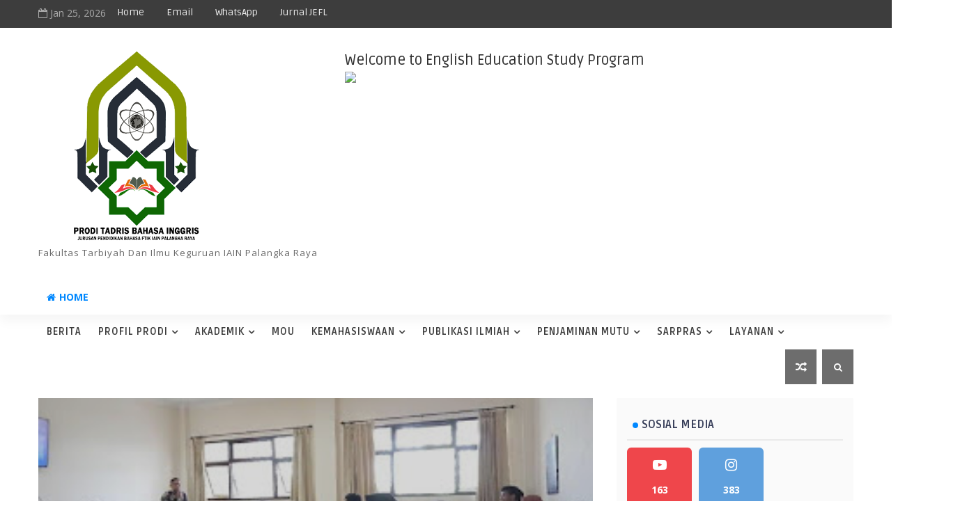

--- FILE ---
content_type: text/javascript; charset=UTF-8
request_url: https://english.ftik.iain-palangkaraya.ac.id/feeds/posts/default/-/Pendidikan?alt=json-in-script&max-results=3&callback=jQuery111006594472034998276_1769334659013&_=1769334659014
body_size: 4312
content:
// API callback
jQuery111006594472034998276_1769334659013({"version":"1.0","encoding":"UTF-8","feed":{"xmlns":"http://www.w3.org/2005/Atom","xmlns$openSearch":"http://a9.com/-/spec/opensearchrss/1.0/","xmlns$blogger":"http://schemas.google.com/blogger/2008","xmlns$georss":"http://www.georss.org/georss","xmlns$gd":"http://schemas.google.com/g/2005","xmlns$thr":"http://purl.org/syndication/thread/1.0","id":{"$t":"tag:blogger.com,1999:blog-265017406169165445"},"updated":{"$t":"2026-01-24T15:47:11.561-08:00"},"category":[{"term":"Berita"},{"term":"penelitian"},{"term":"Prestasi Mahasiswa"},{"term":"Pengabdian Kepada Masyarakat"},{"term":"Pendidikan"},{"term":"Eduprenuership"},{"term":"INACELT"},{"term":"Kegiatan Mahasiswa"},{"term":"JEFL"},{"term":"kegiatan dosen"},{"term":"Edukasi"},{"term":"Tracer Study"},{"term":"Workshop"},{"term":"Beasiswa"},{"term":"English Drama Show"},{"term":"ATL"},{"term":"Akademik"},{"term":"Announcements"},{"term":"RTL"},{"term":"RTM"},{"term":"Scholarship"},{"term":"TOEFL ITP Palangkaraya"},{"term":"Webinar"},{"term":"AMI"},{"term":"Conference"},{"term":"MoU"},{"term":"PMB"},{"term":"ATM"},{"term":"Produk atau Jasa DTPS dan Mahasiswa TBI"},{"term":"Sarana dan Prasarana IAIN Palangkaraya"}],"title":{"type":"text","$t":"Prodi Tadris Bahasa Inggris"},"subtitle":{"type":"html","$t":"Fakultas Tarbiyah dan Ilmu Keguruan IAIN Palangka Raya"},"link":[{"rel":"http://schemas.google.com/g/2005#feed","type":"application/atom+xml","href":"https:\/\/english.ftik.iain-palangkaraya.ac.id\/feeds\/posts\/default"},{"rel":"self","type":"application/atom+xml","href":"https:\/\/www.blogger.com\/feeds\/265017406169165445\/posts\/default\/-\/Pendidikan?alt=json-in-script\u0026max-results=3"},{"rel":"alternate","type":"text/html","href":"https:\/\/english.ftik.iain-palangkaraya.ac.id\/search\/label\/Pendidikan"},{"rel":"hub","href":"http://pubsubhubbub.appspot.com/"},{"rel":"next","type":"application/atom+xml","href":"https:\/\/www.blogger.com\/feeds\/265017406169165445\/posts\/default\/-\/Pendidikan\/-\/Pendidikan?alt=json-in-script\u0026start-index=4\u0026max-results=3"}],"author":[{"name":{"$t":"Prodi Tadris Bahasa Inggris"},"uri":{"$t":"http:\/\/www.blogger.com\/profile\/00321914981456825937"},"email":{"$t":"noreply@blogger.com"},"gd$image":{"rel":"http://schemas.google.com/g/2005#thumbnail","width":"32","height":"32","src":"\/\/blogger.googleusercontent.com\/img\/b\/R29vZ2xl\/AVvXsEgqpwySWGhQB4kqzp8oP8gtxX5C_a66kkz-wI-oSt4O-EFfZ4t4Rh97pMjLBF4yucsOzklkC1PYlJNIlE8WiQ0yaQ5eLiCoFxg0560UMWymhkcFB_Gmk8gHF-x4G1lyQ8M\/s220\/LOGO+TBI.jpeg"}}],"generator":{"version":"7.00","uri":"http://www.blogger.com","$t":"Blogger"},"openSearch$totalResults":{"$t":"23"},"openSearch$startIndex":{"$t":"1"},"openSearch$itemsPerPage":{"$t":"3"},"entry":[{"id":{"$t":"tag:blogger.com,1999:blog-265017406169165445.post-3706451070881087846"},"published":{"$t":"2022-11-21T11:13:00.005-08:00"},"updated":{"$t":"2022-11-21T19:11:25.206-08:00"},"category":[{"scheme":"http://www.blogger.com/atom/ns#","term":"Akademik"},{"scheme":"http://www.blogger.com/atom/ns#","term":"Berita"},{"scheme":"http://www.blogger.com/atom/ns#","term":"Kegiatan Mahasiswa"},{"scheme":"http://www.blogger.com/atom/ns#","term":"Pendidikan"}],"title":{"type":"text","$t":"MINGGU PRODUKTIF: PRODI TBI ADAKAN PELATIHAN PENGEMBANGAN MEDIA PEMBELAJARAN KREATIF DALAM KURIKULUM MERDEKA"},"content":{"type":"html","$t":"\u003Cp\u003E\u0026nbsp;\u003C\/p\u003E\u003Cdiv class=\"separator\" style=\"clear: both; text-align: center;\"\u003E\u003Ca href=\"https:\/\/blogger.googleusercontent.com\/img\/b\/R29vZ2xl\/AVvXsEjnyW8ApU0htNCgypwTeTg6zBK3W6KaTs_qvjH98kUD-2Jnwzp6728pjeyYMPagV0_4gaadqzMLh9SSnMueriOtR5hopwuCyr6p8qSx7n18SSIGRm9092qieEr1x0vWYS4YG0kSYgEsMNCn_DSuvebnVU4JFTTBuHQpsYOHD5p53TVu_nFE6qFA5XauuQ\/s1280\/WhatsApp%20Image%202022-11-21%20at%2014.46.12.jpeg\" imageanchor=\"1\" style=\"margin-left: 1em; margin-right: 1em;\"\u003E\u003Cimg border=\"0\" data-original-height=\"1280\" data-original-width=\"904\" height=\"368\" src=\"https:\/\/blogger.googleusercontent.com\/img\/b\/R29vZ2xl\/AVvXsEjnyW8ApU0htNCgypwTeTg6zBK3W6KaTs_qvjH98kUD-2Jnwzp6728pjeyYMPagV0_4gaadqzMLh9SSnMueriOtR5hopwuCyr6p8qSx7n18SSIGRm9092qieEr1x0vWYS4YG0kSYgEsMNCn_DSuvebnVU4JFTTBuHQpsYOHD5p53TVu_nFE6qFA5XauuQ\/w260-h368\/WhatsApp%20Image%202022-11-21%20at%2014.46.12.jpeg\" width=\"260\" \/\u003E\u003C\/a\u003E\u003C\/div\u003E\u003Cbr \/\u003E\u003Cp\u003E\u003Cb\u003EIAIN Palangka Raya - \u003C\/b\u003EPada hari Minggu, 20 November 2022, Program Studi Tadris Bahasa Inggris (TBI) Jurusan Pendidikan Bahasa FTIK IAIN Palangka Raya mengadakan Pelatihan Pengembangan Media Pembelajaran Kreatif di Lab. Microteaching IAIN Palangka Raya. Kegiatan ini menghadirkan langsung narasumber ahli dalam bidang teknologi informasi, Bapak Elia Zakharia, M.T. yang juga merupakan dosen STMIK Palangka Raya.\u003C\/p\u003E\u003Cdiv class=\"separator\" style=\"clear: both; text-align: center;\"\u003E\u003Ca href=\"https:\/\/blogger.googleusercontent.com\/img\/b\/R29vZ2xl\/AVvXsEjwOyTW0vox2Aed2une9B_sRJOdyuCSRKnUmtUbJsoN60Hc-KRQkJghFa9jvkfG8e0I43Yl_VDet1O7ix2_CJLfIclHLzEpRTmNBps3Qcg5-5oTk2qKl8TYP2sgAr8EuXB_C6wUsUJycL7mnFmDvOHJHwa-RpG_dauqPhwQR3Gy0UZCCLOlRB1DKcYyWA\/s1024\/WhatsApp%20Image%202022-11-21%20at%2014.55.51.jpeg\" imageanchor=\"1\" style=\"margin-left: 1em; margin-right: 1em;\"\u003E\u003Cimg border=\"0\" data-original-height=\"768\" data-original-width=\"1024\" height=\"269\" src=\"https:\/\/blogger.googleusercontent.com\/img\/b\/R29vZ2xl\/AVvXsEjwOyTW0vox2Aed2une9B_sRJOdyuCSRKnUmtUbJsoN60Hc-KRQkJghFa9jvkfG8e0I43Yl_VDet1O7ix2_CJLfIclHLzEpRTmNBps3Qcg5-5oTk2qKl8TYP2sgAr8EuXB_C6wUsUJycL7mnFmDvOHJHwa-RpG_dauqPhwQR3Gy0UZCCLOlRB1DKcYyWA\/w358-h269\/WhatsApp%20Image%202022-11-21%20at%2014.55.51.jpeg\" width=\"358\" \/\u003E\u003C\/a\u003E\u003C\/div\u003E\u003Cbr \/\u003E\u003Cp\u003EKegiatan berlangsung dengan lancar tanpa adanya hambatan. Kaprodi TBI Jurusan Pendidikan Bahasa FTIK IAIN Palangka Raya, Ibu Hesty Widiastuty, M.Pd. mengatakan harapannya bahwa dengan adanya kegiatan ini calon-calon guru khsususnya Mahasiswa Prodi TBI dapat mengambil banyak ilmu dan manfaat dari pelatihan ini sehingga untuk kedepannya dapat menjadi guru yang kreatif dan inovatif dalam menyambut Merdeka Belajar Kurikulum Merdeka.\u003C\/p\u003E\u003Cdiv class=\"separator\" style=\"clear: both; text-align: center;\"\u003E\u003Ca href=\"https:\/\/blogger.googleusercontent.com\/img\/b\/R29vZ2xl\/AVvXsEheF-st7jYpcvuSJoBA9iA-EMMj61s7kqqVMfq0gSPHUPG6QLRxw1D8c0-2wOI8yZPJ-mY0-5WBoExLrH5kAAfPi0OwkJxFyHJSWtB12JlKWDS2qzoxM3rM4CwAhP97ulcIvGt0XoVrtnt-1DsaPv0BxU_pPx-bPjzpOo1YabCoIY53NDcEyybJ8aT_1g\/s1024\/WhatsApp%20Image%202022-11-21%20at%2014.55.51%20(1).jpeg\" imageanchor=\"1\" style=\"margin-left: 1em; margin-right: 1em;\"\u003E\u003Cimg border=\"0\" data-original-height=\"768\" data-original-width=\"1024\" height=\"240\" src=\"https:\/\/blogger.googleusercontent.com\/img\/b\/R29vZ2xl\/AVvXsEheF-st7jYpcvuSJoBA9iA-EMMj61s7kqqVMfq0gSPHUPG6QLRxw1D8c0-2wOI8yZPJ-mY0-5WBoExLrH5kAAfPi0OwkJxFyHJSWtB12JlKWDS2qzoxM3rM4CwAhP97ulcIvGt0XoVrtnt-1DsaPv0BxU_pPx-bPjzpOo1YabCoIY53NDcEyybJ8aT_1g\/s320\/WhatsApp%20Image%202022-11-21%20at%2014.55.51%20(1).jpeg\" width=\"320\" \/\u003E\u003C\/a\u003E\u003C\/div\u003E\u003Cbr \/\u003E\u003Cdiv class=\"separator\" style=\"clear: both; text-align: center;\"\u003E\u003Ca href=\"https:\/\/blogger.googleusercontent.com\/img\/b\/R29vZ2xl\/AVvXsEidwCPv8vpvhl8vedYMO8irDAUExZTRn4vjP4lQhDoTh6F08OJmRiZMlWS8OG3O2EK3SEDx3U3481aYtvb-OwDH5H57EHT7Vhbgl9hYLAnXyucGzFqXY-MpKzSYL5XqVrjpFFWdnF715Wm_jH4oZJEjZjqiOPNV16jo-7RuAQUJAfxXZUcRz5aiwZM5sw\/s1024\/WhatsApp%20Image%202022-11-21%20at%2014.55.51%20(2).jpeg\" imageanchor=\"1\" style=\"margin-left: 1em; margin-right: 1em;\"\u003E\u003Cimg border=\"0\" data-original-height=\"768\" data-original-width=\"1024\" height=\"240\" src=\"https:\/\/blogger.googleusercontent.com\/img\/b\/R29vZ2xl\/AVvXsEidwCPv8vpvhl8vedYMO8irDAUExZTRn4vjP4lQhDoTh6F08OJmRiZMlWS8OG3O2EK3SEDx3U3481aYtvb-OwDH5H57EHT7Vhbgl9hYLAnXyucGzFqXY-MpKzSYL5XqVrjpFFWdnF715Wm_jH4oZJEjZjqiOPNV16jo-7RuAQUJAfxXZUcRz5aiwZM5sw\/s320\/WhatsApp%20Image%202022-11-21%20at%2014.55.51%20(2).jpeg\" width=\"320\" \/\u003E\u003C\/a\u003E\u003C\/div\u003E\u003Cbr \/\u003E\u003Cp\u003EPenulis : Tiara Afdalia, S.Pd.\u003C\/p\u003E"},"link":[{"rel":"replies","type":"application/atom+xml","href":"https:\/\/english.ftik.iain-palangkaraya.ac.id\/feeds\/3706451070881087846\/comments\/default","title":"Post Comments"},{"rel":"replies","type":"text/html","href":"https:\/\/english.ftik.iain-palangkaraya.ac.id\/2022\/11\/minggu-produktif-prodi-tbi-adakan.html#comment-form","title":"1 Comments"},{"rel":"edit","type":"application/atom+xml","href":"https:\/\/www.blogger.com\/feeds\/265017406169165445\/posts\/default\/3706451070881087846"},{"rel":"self","type":"application/atom+xml","href":"https:\/\/www.blogger.com\/feeds\/265017406169165445\/posts\/default\/3706451070881087846"},{"rel":"alternate","type":"text/html","href":"https:\/\/english.ftik.iain-palangkaraya.ac.id\/2022\/11\/minggu-produktif-prodi-tbi-adakan.html","title":"MINGGU PRODUKTIF: PRODI TBI ADAKAN PELATIHAN PENGEMBANGAN MEDIA PEMBELAJARAN KREATIF DALAM KURIKULUM MERDEKA"}],"author":[{"name":{"$t":"Prodi Tadris Bahasa Inggris"},"uri":{"$t":"http:\/\/www.blogger.com\/profile\/00321914981456825937"},"email":{"$t":"noreply@blogger.com"},"gd$image":{"rel":"http://schemas.google.com/g/2005#thumbnail","width":"32","height":"32","src":"\/\/blogger.googleusercontent.com\/img\/b\/R29vZ2xl\/AVvXsEgqpwySWGhQB4kqzp8oP8gtxX5C_a66kkz-wI-oSt4O-EFfZ4t4Rh97pMjLBF4yucsOzklkC1PYlJNIlE8WiQ0yaQ5eLiCoFxg0560UMWymhkcFB_Gmk8gHF-x4G1lyQ8M\/s220\/LOGO+TBI.jpeg"}}],"media$thumbnail":{"xmlns$media":"http://search.yahoo.com/mrss/","url":"https:\/\/blogger.googleusercontent.com\/img\/b\/R29vZ2xl\/AVvXsEjnyW8ApU0htNCgypwTeTg6zBK3W6KaTs_qvjH98kUD-2Jnwzp6728pjeyYMPagV0_4gaadqzMLh9SSnMueriOtR5hopwuCyr6p8qSx7n18SSIGRm9092qieEr1x0vWYS4YG0kSYgEsMNCn_DSuvebnVU4JFTTBuHQpsYOHD5p53TVu_nFE6qFA5XauuQ\/s72-w260-h368-c\/WhatsApp%20Image%202022-11-21%20at%2014.46.12.jpeg","height":"72","width":"72"},"thr$total":{"$t":"1"}},{"id":{"$t":"tag:blogger.com,1999:blog-265017406169165445.post-922995421870301421"},"published":{"$t":"2021-12-17T18:04:00.001-08:00"},"updated":{"$t":"2022-07-25T19:06:59.691-07:00"},"category":[{"scheme":"http://www.blogger.com/atom/ns#","term":"Pendidikan"}],"title":{"type":"text","$t":"E-Com (English Community) beserta Mahasiswa FTIK IAIN palangka raya produktif dalam kontribusi akademik"},"content":{"type":"html","$t":"\u003Cdiv class=\"separator\" style=\"clear: both;\"\u003E\u003Ca href=\"https:\/\/blogger.googleusercontent.com\/img\/b\/R29vZ2xl\/AVvXsEggUGaWKJNX_z_IGA01si3Qjh9diP_q7FOVubY5quMY0zj6x6hX3BISn1jS0U7dggisyJDngtqP7coJKl-95830O5eJrogVkDhcnCo6ZVfL6AA8BkWRmCiCO37eaa-t34d39w6kfAX_zEOFcMXGowKibbRTva86ZzIlxNW-wcdwYyqFk5y-T_1454qQNQ\/s1080\/8.jpg\" style=\"display: block; padding: 1em 0; text-align: center; \"\u003E\u003Cimg alt=\"\" border=\"0\" width=\"320\" data-original-height=\"578\" data-original-width=\"1080\" src=\"https:\/\/blogger.googleusercontent.com\/img\/b\/R29vZ2xl\/AVvXsEggUGaWKJNX_z_IGA01si3Qjh9diP_q7FOVubY5quMY0zj6x6hX3BISn1jS0U7dggisyJDngtqP7coJKl-95830O5eJrogVkDhcnCo6ZVfL6AA8BkWRmCiCO37eaa-t34d39w6kfAX_zEOFcMXGowKibbRTva86ZzIlxNW-wcdwYyqFk5y-T_1454qQNQ\/s320\/8.jpg\"\/\u003E\u003C\/a\u003E\u003C\/div\u003E\n\nE-Com (English Community) beserta Mahasiswa FTIK IAIN palangka raya produktif dalam kontribusi akademik\n\n\nIAIN Palangka Raya - E-Com (English Community) dan FTIK (Fakultas Tarbiyah dan Ilmu Keguruan) IAIN palangka Raya ikut berpartisipasi produktif dalam akademik ditengah padatnya tugas kuliah.Tanggal 15 Desember 2021.\n\nMahasiwa yang menjadi produktif bukan suatu hal yang mudah untuk dibayangkan, namun hal tersebut dapat dilakukan apabila ada tekad yang kuat serta memiliki tujuan yang ingin dicapai, apabila seorang mahasiswa  mampu mengatur serta maksimal dalam menggunakan waktu sebaik-baiknya pada saat melakukan kegiatan seperti mengerjakan tugas kuliah, berorganisasi, memperluas relasi pertemanan dan kegiatan bermanfaat lainnya,maka menjadi mahasiswa yang produktif bukanlah hal yang mustahil.\n\nSalah satu diantara Mahasiswa(i) program studi TBI (Tadris Bahasa Inggris) Fakultas Tarbiyah dan Ilmu Keguruan mampu menjadi Mahasiwa yang produktif, meskipun padatnya  jadwal serta rutinitas kegiatan kampus lainnya mereka tetap mampu membuktikan ikut serta dalam memberikan kontribusi informasi pengetahuan wawasan melalui sosialisasi di masyarakat.\n\nApapun kegiatan di lingkungan kampus, tanamkan dalam diri serta tingkatkan kesadaran untuk tetap mampu menjadi mahasiswa yang produktif , berkarakter dan juga berwawasan tinggi serta mampu berkontribusi secara luas bagi masyarakat terutama dalam bidang akademis.\n\nPenulis : Bagus Ageman\nEditor : Hesty Widiastuty, M.Pd.\n"},"link":[{"rel":"replies","type":"application/atom+xml","href":"https:\/\/english.ftik.iain-palangkaraya.ac.id\/feeds\/922995421870301421\/comments\/default","title":"Post Comments"},{"rel":"replies","type":"text/html","href":"https:\/\/english.ftik.iain-palangkaraya.ac.id\/2021\/12\/e-com-english-community-beserta.html#comment-form","title":"1 Comments"},{"rel":"edit","type":"application/atom+xml","href":"https:\/\/www.blogger.com\/feeds\/265017406169165445\/posts\/default\/922995421870301421"},{"rel":"self","type":"application/atom+xml","href":"https:\/\/www.blogger.com\/feeds\/265017406169165445\/posts\/default\/922995421870301421"},{"rel":"alternate","type":"text/html","href":"https:\/\/english.ftik.iain-palangkaraya.ac.id\/2021\/12\/e-com-english-community-beserta.html","title":"E-Com (English Community) beserta Mahasiswa FTIK IAIN palangka raya produktif dalam kontribusi akademik"}],"author":[{"name":{"$t":"Prodi Tadris Bahasa Inggris"},"uri":{"$t":"http:\/\/www.blogger.com\/profile\/00321914981456825937"},"email":{"$t":"noreply@blogger.com"},"gd$image":{"rel":"http://schemas.google.com/g/2005#thumbnail","width":"32","height":"32","src":"\/\/blogger.googleusercontent.com\/img\/b\/R29vZ2xl\/AVvXsEgqpwySWGhQB4kqzp8oP8gtxX5C_a66kkz-wI-oSt4O-EFfZ4t4Rh97pMjLBF4yucsOzklkC1PYlJNIlE8WiQ0yaQ5eLiCoFxg0560UMWymhkcFB_Gmk8gHF-x4G1lyQ8M\/s220\/LOGO+TBI.jpeg"}}],"media$thumbnail":{"xmlns$media":"http://search.yahoo.com/mrss/","url":"https:\/\/blogger.googleusercontent.com\/img\/b\/R29vZ2xl\/AVvXsEggUGaWKJNX_z_IGA01si3Qjh9diP_q7FOVubY5quMY0zj6x6hX3BISn1jS0U7dggisyJDngtqP7coJKl-95830O5eJrogVkDhcnCo6ZVfL6AA8BkWRmCiCO37eaa-t34d39w6kfAX_zEOFcMXGowKibbRTva86ZzIlxNW-wcdwYyqFk5y-T_1454qQNQ\/s72-c\/8.jpg","height":"72","width":"72"},"thr$total":{"$t":"1"}},{"id":{"$t":"tag:blogger.com,1999:blog-265017406169165445.post-4922791135703662078"},"published":{"$t":"2021-11-11T18:08:00.001-08:00"},"updated":{"$t":"2022-07-25T19:09:43.016-07:00"},"category":[{"scheme":"http://www.blogger.com/atom/ns#","term":"Pendidikan"}],"title":{"type":"text","$t":"MAHASISWA PRODI PENDIDIKAN BAHASA INGGRIS DAN ENGLISH COMUNITY IAIN PALANGKARAYA MELAKUKAN SEMINAR KEISLAMAN"},"content":{"type":"html","$t":"MAHASISWA PRODI PENDIDIKAN BAHASA INGGRIS DAN ENGLISH COMUNITY IAIN PALANGKARAYA MELAKUKAN SEMINAR KEISLAMAN\n\nPenulis:Zahwa Karunia Wati\nEditor: Hesty Widiastuty, M.Pd.\n\nIAIN Palangka Raya – Mahasiswa TBI (Tadris Bahasa Inggris) bersama E-COM (English Comunity) IAIN Palangkaraya melaksanakan seminar keislaman di Gedung MIPA IAIN Palangkaraya pada hari kamis, 11 November 2021 dengan.pemateri ibu Nurul Hikmah, M.Pd.\n\n\u003Cdiv class=\"separator\" style=\"clear: both;\"\u003E\u003Ca href=\"https:\/\/blogger.googleusercontent.com\/img\/b\/R29vZ2xl\/AVvXsEjhg96a0-VXG9kwxwh3P-9M6X6_00MOV00Fy9UeTZYln_8jnGg8lAe_GQAxaLpv12NKASVAKKH2PRwMWmGXXIP7QRbYqV1THoAP7yVDpWy46MSY8JYsmfFwOI2ycTxvliQVV5Gp2CPiFIPy3FWeWhiHuB7aBQm3GU4voNsJf2AgNGQo7FYat63yPjrrsQ\/s1160\/9.jpg\" style=\"display: block; padding: 1em 0; text-align: center; \"\u003E\u003Cimg alt=\"\" border=\"0\" width=\"320\" data-original-height=\"654\" data-original-width=\"1160\" src=\"https:\/\/blogger.googleusercontent.com\/img\/b\/R29vZ2xl\/AVvXsEjhg96a0-VXG9kwxwh3P-9M6X6_00MOV00Fy9UeTZYln_8jnGg8lAe_GQAxaLpv12NKASVAKKH2PRwMWmGXXIP7QRbYqV1THoAP7yVDpWy46MSY8JYsmfFwOI2ycTxvliQVV5Gp2CPiFIPy3FWeWhiHuB7aBQm3GU4voNsJf2AgNGQo7FYat63yPjrrsQ\/s320\/9.jpg\"\/\u003E\u003C\/a\u003E\u003C\/div\u003E\n\nKegiatan ini bertujuan untuk menambah pengetahuan mahasiswa pengenai islam dan juga memberikan cara pengimplementasian nilai-nilai islam dalam kegiatan sehari-hari. Seminar ini diikuti kurang lebih 20 peserta. Diharapkan setelahdiadakannya seminar ini mahasiswa dapat lebih memahami nilai-nilai islam serta dapat mengimplementasikan dalam kehiupan sehari-hari.\n\n"},"link":[{"rel":"replies","type":"application/atom+xml","href":"https:\/\/english.ftik.iain-palangkaraya.ac.id\/feeds\/4922791135703662078\/comments\/default","title":"Post Comments"},{"rel":"replies","type":"text/html","href":"https:\/\/english.ftik.iain-palangkaraya.ac.id\/2021\/11\/mahasiswa-prodi-pendidikan-bahasa.html#comment-form","title":"1 Comments"},{"rel":"edit","type":"application/atom+xml","href":"https:\/\/www.blogger.com\/feeds\/265017406169165445\/posts\/default\/4922791135703662078"},{"rel":"self","type":"application/atom+xml","href":"https:\/\/www.blogger.com\/feeds\/265017406169165445\/posts\/default\/4922791135703662078"},{"rel":"alternate","type":"text/html","href":"https:\/\/english.ftik.iain-palangkaraya.ac.id\/2021\/11\/mahasiswa-prodi-pendidikan-bahasa.html","title":"MAHASISWA PRODI PENDIDIKAN BAHASA INGGRIS DAN ENGLISH COMUNITY IAIN PALANGKARAYA MELAKUKAN SEMINAR KEISLAMAN"}],"author":[{"name":{"$t":"Prodi Tadris Bahasa Inggris"},"uri":{"$t":"http:\/\/www.blogger.com\/profile\/00321914981456825937"},"email":{"$t":"noreply@blogger.com"},"gd$image":{"rel":"http://schemas.google.com/g/2005#thumbnail","width":"32","height":"32","src":"\/\/blogger.googleusercontent.com\/img\/b\/R29vZ2xl\/AVvXsEgqpwySWGhQB4kqzp8oP8gtxX5C_a66kkz-wI-oSt4O-EFfZ4t4Rh97pMjLBF4yucsOzklkC1PYlJNIlE8WiQ0yaQ5eLiCoFxg0560UMWymhkcFB_Gmk8gHF-x4G1lyQ8M\/s220\/LOGO+TBI.jpeg"}}],"media$thumbnail":{"xmlns$media":"http://search.yahoo.com/mrss/","url":"https:\/\/blogger.googleusercontent.com\/img\/b\/R29vZ2xl\/AVvXsEjhg96a0-VXG9kwxwh3P-9M6X6_00MOV00Fy9UeTZYln_8jnGg8lAe_GQAxaLpv12NKASVAKKH2PRwMWmGXXIP7QRbYqV1THoAP7yVDpWy46MSY8JYsmfFwOI2ycTxvliQVV5Gp2CPiFIPy3FWeWhiHuB7aBQm3GU4voNsJf2AgNGQo7FYat63yPjrrsQ\/s72-c\/9.jpg","height":"72","width":"72"},"thr$total":{"$t":"1"}}]}});

--- FILE ---
content_type: text/javascript; charset=UTF-8
request_url: https://english.ftik.iain-palangkaraya.ac.id/feeds/comments/default?alt=json-in-script&max-results=5&callback=jQuery111006594472034998276_1769334659009&_=1769334659010
body_size: 2223
content:
// API callback
jQuery111006594472034998276_1769334659009({"version":"1.0","encoding":"UTF-8","feed":{"xmlns":"http://www.w3.org/2005/Atom","xmlns$openSearch":"http://a9.com/-/spec/opensearchrss/1.0/","xmlns$gd":"http://schemas.google.com/g/2005","id":{"$t":"tag:blogger.com,1999:blog-265017406169165445.comments"},"updated":{"$t":"2026-01-23T00:40:37.164-08:00"},"title":{"type":"text","$t":"Prodi Tadris Bahasa Inggris"},"link":[{"rel":"http://schemas.google.com/g/2005#feed","type":"application/atom+xml","href":"https:\/\/english.ftik.iain-palangkaraya.ac.id\/feeds\/comments\/default"},{"rel":"self","type":"application/atom+xml","href":"https:\/\/www.blogger.com\/feeds\/265017406169165445\/comments\/default?alt=json-in-script\u0026max-results=5"},{"rel":"alternate","type":"text/html","href":"http:\/\/english.ftik.iain-palangkaraya.ac.id\/"},{"rel":"hub","href":"http://pubsubhubbub.appspot.com/"},{"rel":"next","type":"application/atom+xml","href":"https:\/\/www.blogger.com\/feeds\/265017406169165445\/comments\/default?alt=json-in-script\u0026start-index=6\u0026max-results=5"}],"author":[{"name":{"$t":"Prodi Tadris Bahasa Inggris"},"uri":{"$t":"http:\/\/www.blogger.com\/profile\/00321914981456825937"},"email":{"$t":"noreply@blogger.com"},"gd$image":{"rel":"http://schemas.google.com/g/2005#thumbnail","width":"32","height":"32","src":"\/\/blogger.googleusercontent.com\/img\/b\/R29vZ2xl\/AVvXsEgqpwySWGhQB4kqzp8oP8gtxX5C_a66kkz-wI-oSt4O-EFfZ4t4Rh97pMjLBF4yucsOzklkC1PYlJNIlE8WiQ0yaQ5eLiCoFxg0560UMWymhkcFB_Gmk8gHF-x4G1lyQ8M\/s220\/LOGO+TBI.jpeg"}}],"generator":{"version":"7.00","uri":"http://www.blogger.com","$t":"Blogger"},"openSearch$totalResults":{"$t":"633"},"openSearch$startIndex":{"$t":"1"},"openSearch$itemsPerPage":{"$t":"5"},"entry":[{"id":{"$t":"tag:blogger.com,1999:blog-265017406169165445.post-5853093894375710324"},"published":{"$t":"2026-01-22T07:28:11.151-08:00"},"updated":{"$t":"2026-01-22T07:28:11.151-08:00"},"title":{"type":"text","$t":"Jurnalnya sangat membantu sekali bagi yang ingin b..."},"content":{"type":"html","$t":"Jurnalnya sangat membantu sekali bagi yang ingin belajar. Terima Kasih. \u003Ca href=\"https:\/\/www.prof-fx.com\/id\/proffx-id\/\" rel=\"nofollow\"\u003EProf FX ID\u003C\/a\u003E"},"link":[{"rel":"edit","type":"application/atom+xml","href":"https:\/\/www.blogger.com\/feeds\/265017406169165445\/6632496596715606068\/comments\/default\/5853093894375710324"},{"rel":"self","type":"application/atom+xml","href":"https:\/\/www.blogger.com\/feeds\/265017406169165445\/6632496596715606068\/comments\/default\/5853093894375710324"},{"rel":"alternate","type":"text/html","href":"https:\/\/english.ftik.iain-palangkaraya.ac.id\/2018\/01\/daftar-journal-elt-terindex-scopus-yang.html?showComment=1769095691151#c5853093894375710324","title":""}],"author":[{"name":{"$t":"Arwin"},"uri":{"$t":"https:\/\/www.blogger.com\/profile\/11068491571319583442"},"email":{"$t":"noreply@blogger.com"},"gd$image":{"rel":"http://schemas.google.com/g/2005#thumbnail","width":"16","height":"16","src":"https:\/\/img1.blogblog.com\/img\/b16-rounded.gif"}}],"thr$in-reply-to":{"xmlns$thr":"http://purl.org/syndication/thread/1.0","href":"https:\/\/english.ftik.iain-palangkaraya.ac.id\/2018\/01\/daftar-journal-elt-terindex-scopus-yang.html","ref":"tag:blogger.com,1999:blog-265017406169165445.post-6632496596715606068","source":"http://www.blogger.com/feeds/265017406169165445/posts/default/6632496596715606068","type":"text/html"},"gd$extendedProperty":[{"name":"blogger.itemClass","value":"pid-1327025818"},{"name":"blogger.displayTime","value":"January 22, 2026 at 7:28 AM"}]},{"id":{"$t":"tag:blogger.com,1999:blog-265017406169165445.post-6096338219230052535"},"published":{"$t":"2026-01-20T05:57:27.188-08:00"},"updated":{"$t":"2026-01-20T05:57:27.188-08:00"},"title":{"type":"text","$t":"The text is clear and relevant to the topic. The l..."},"content":{"type":"html","$t":"The text is clear and relevant to the topic. The learner organizes ideas in a logical way and attempts to use correct language structures. Vocabulary is appropriate and meaning is generally clear. Although some mistakes appear, the overall work is satisfactory and shows progress.\u003Cbr \/\u003Ehttp:\/\/www.univ-msila.dz\/site\/st-ar\/\u003Cbr \/\u003E"},"link":[{"rel":"edit","type":"application/atom+xml","href":"https:\/\/www.blogger.com\/feeds\/265017406169165445\/3899549597603835595\/comments\/default\/6096338219230052535"},{"rel":"self","type":"application/atom+xml","href":"https:\/\/www.blogger.com\/feeds\/265017406169165445\/3899549597603835595\/comments\/default\/6096338219230052535"},{"rel":"alternate","type":"text/html","href":"https:\/\/english.ftik.iain-palangkaraya.ac.id\/p\/profil.html","title":""}],"author":[{"name":{"$t":"djamila_st"},"uri":{"$t":"https:\/\/www.blogger.com\/profile\/16508781190078977839"},"email":{"$t":"noreply@blogger.com"},"gd$image":{"rel":"http://schemas.google.com/g/2005#thumbnail","width":"16","height":"16","src":"https:\/\/img1.blogblog.com\/img\/b16-rounded.gif"}}],"thr$in-reply-to":{"xmlns$thr":"http://purl.org/syndication/thread/1.0","href":"https:\/\/english.ftik.iain-palangkaraya.ac.id\/p\/profil.html","ref":"tag:blogger.com,1999:blog-265017406169165445.post-3899549597603835595","source":"http://www.blogger.com/feeds/265017406169165445/posts/default/3899549597603835595","type":"text/html"},"gd$extendedProperty":[{"name":"blogger.itemClass","value":"pid-459860662"},{"name":"blogger.displayTime","value":"January 20, 2026 at 5:57 AM"}]},{"id":{"$t":"tag:blogger.com,1999:blog-265017406169165445.post-9044342622422646351"},"published":{"$t":"2026-01-19T00:07:39.690-08:00"},"updated":{"$t":"2026-01-19T00:07:39.690-08:00"},"title":{"type":"text","$t":"Pengendara Motor Tewas Terlindas Minibus Di Lintas..."},"content":{"type":"html","$t":"Pengendara Motor Tewas Terlindas Minibus Di Lintas Sumatra - https:\/\/aegeaneating.com\/pengendara-motor-tewas-terlindas-minibus-di-lintas-sumatra\/"},"link":[{"rel":"edit","type":"application/atom+xml","href":"https:\/\/www.blogger.com\/feeds\/265017406169165445\/3899549597603835595\/comments\/default\/9044342622422646351"},{"rel":"self","type":"application/atom+xml","href":"https:\/\/www.blogger.com\/feeds\/265017406169165445\/3899549597603835595\/comments\/default\/9044342622422646351"},{"rel":"alternate","type":"text/html","href":"https:\/\/english.ftik.iain-palangkaraya.ac.id\/p\/profil.html","title":""}],"author":[{"name":{"$t":"Cindy Ariston"},"uri":{"$t":"https:\/\/www.blogger.com\/profile\/18415142857971308301"},"email":{"$t":"noreply@blogger.com"},"gd$image":{"rel":"http://schemas.google.com/g/2005#thumbnail","width":"-1","height":"-1","src":"https:\/\/blogger.googleusercontent.com\/img\/b\/R29vZ2xl\/AVvXsEiHxFjOnn6vPxrkyV0wVzSpj0GyinbX4U64B_orj9XmIyMLrT9TsTrJAxNGpN_VYvdDUg_oNahvZUnUfk8Sr95e7fUnc0o-A14Mnb6sl5g8X9nwUXRk2KwYS2vYUZJwXgJgdIR9-FsDdY_GY8ds6renn9BjHfQYuknv5oVsvcpVv8XIK7s\/s1600\/271568562_949438635683266_602945484410446111_n.jpg"}}],"thr$in-reply-to":{"xmlns$thr":"http://purl.org/syndication/thread/1.0","href":"https:\/\/english.ftik.iain-palangkaraya.ac.id\/p\/profil.html","ref":"tag:blogger.com,1999:blog-265017406169165445.post-3899549597603835595","source":"http://www.blogger.com/feeds/265017406169165445/posts/default/3899549597603835595","type":"text/html"},"gd$extendedProperty":[{"name":"blogger.itemClass","value":"pid-1418403289"},{"name":"blogger.displayTime","value":"January 19, 2026 at 12:07 AM"}]},{"id":{"$t":"tag:blogger.com,1999:blog-265017406169165445.post-630960419440666693"},"published":{"$t":"2025-12-26T00:21:43.867-08:00"},"updated":{"$t":"2025-12-26T00:21:43.867-08:00"},"title":{"type":"text","$t":"Motif Anggota Polisi Bunuh Mahasiswi ULM Di Picu C..."},"content":{"type":"html","$t":"Motif Anggota Polisi Bunuh Mahasiswi ULM Di Picu Cinta Segitiga - https:\/\/peterclementbooks.com\/motif-anggota-polisi-bunuh-mahasiswi-ulm-di-picu-cinta-segitiga\/"},"link":[{"rel":"edit","type":"application/atom+xml","href":"https:\/\/www.blogger.com\/feeds\/265017406169165445\/3899549597603835595\/comments\/default\/630960419440666693"},{"rel":"self","type":"application/atom+xml","href":"https:\/\/www.blogger.com\/feeds\/265017406169165445\/3899549597603835595\/comments\/default\/630960419440666693"},{"rel":"alternate","type":"text/html","href":"https:\/\/english.ftik.iain-palangkaraya.ac.id\/p\/profil.html","title":""}],"author":[{"name":{"$t":"Cindy Ariston"},"uri":{"$t":"https:\/\/www.blogger.com\/profile\/18415142857971308301"},"email":{"$t":"noreply@blogger.com"},"gd$image":{"rel":"http://schemas.google.com/g/2005#thumbnail","width":"-1","height":"-1","src":"https:\/\/blogger.googleusercontent.com\/img\/b\/R29vZ2xl\/AVvXsEiHxFjOnn6vPxrkyV0wVzSpj0GyinbX4U64B_orj9XmIyMLrT9TsTrJAxNGpN_VYvdDUg_oNahvZUnUfk8Sr95e7fUnc0o-A14Mnb6sl5g8X9nwUXRk2KwYS2vYUZJwXgJgdIR9-FsDdY_GY8ds6renn9BjHfQYuknv5oVsvcpVv8XIK7s\/s1600\/271568562_949438635683266_602945484410446111_n.jpg"}}],"thr$in-reply-to":{"xmlns$thr":"http://purl.org/syndication/thread/1.0","href":"https:\/\/english.ftik.iain-palangkaraya.ac.id\/p\/profil.html","ref":"tag:blogger.com,1999:blog-265017406169165445.post-3899549597603835595","source":"http://www.blogger.com/feeds/265017406169165445/posts/default/3899549597603835595","type":"text/html"},"gd$extendedProperty":[{"name":"blogger.itemClass","value":"pid-1418403289"},{"name":"blogger.displayTime","value":"December 26, 2025 at 12:21 AM"}]},{"id":{"$t":"tag:blogger.com,1999:blog-265017406169165445.post-1784572321959038480"},"published":{"$t":"2025-12-16T23:23:36.964-08:00"},"updated":{"$t":"2025-12-16T23:23:36.964-08:00"},"title":{"type":"text","$t":"Ridwan Kamil Dan Atalia Kompak Tak Datang Di Sidan..."},"content":{"type":"html","$t":"Ridwan Kamil Dan Atalia Kompak Tak Datang Di Sidang Perdana - https:\/\/hotel-gufler.com\/ridwan-kamil-dan-atalia-kompak-tak-datang-di-sidang-perdana\/"},"link":[{"rel":"edit","type":"application/atom+xml","href":"https:\/\/www.blogger.com\/feeds\/265017406169165445\/3899549597603835595\/comments\/default\/1784572321959038480"},{"rel":"self","type":"application/atom+xml","href":"https:\/\/www.blogger.com\/feeds\/265017406169165445\/3899549597603835595\/comments\/default\/1784572321959038480"},{"rel":"alternate","type":"text/html","href":"https:\/\/english.ftik.iain-palangkaraya.ac.id\/p\/profil.html","title":""}],"author":[{"name":{"$t":"Cindy Ariston"},"uri":{"$t":"https:\/\/www.blogger.com\/profile\/18415142857971308301"},"email":{"$t":"noreply@blogger.com"},"gd$image":{"rel":"http://schemas.google.com/g/2005#thumbnail","width":"-1","height":"-1","src":"https:\/\/blogger.googleusercontent.com\/img\/b\/R29vZ2xl\/AVvXsEiHxFjOnn6vPxrkyV0wVzSpj0GyinbX4U64B_orj9XmIyMLrT9TsTrJAxNGpN_VYvdDUg_oNahvZUnUfk8Sr95e7fUnc0o-A14Mnb6sl5g8X9nwUXRk2KwYS2vYUZJwXgJgdIR9-FsDdY_GY8ds6renn9BjHfQYuknv5oVsvcpVv8XIK7s\/s1600\/271568562_949438635683266_602945484410446111_n.jpg"}}],"thr$in-reply-to":{"xmlns$thr":"http://purl.org/syndication/thread/1.0","href":"https:\/\/english.ftik.iain-palangkaraya.ac.id\/p\/profil.html","ref":"tag:blogger.com,1999:blog-265017406169165445.post-3899549597603835595","source":"http://www.blogger.com/feeds/265017406169165445/posts/default/3899549597603835595","type":"text/html"},"gd$extendedProperty":[{"name":"blogger.itemClass","value":"pid-1418403289"},{"name":"blogger.displayTime","value":"December 16, 2025 at 11:23 PM"}]}]}});

--- FILE ---
content_type: text/javascript; charset=UTF-8
request_url: https://english.ftik.iain-palangkaraya.ac.id/feeds/posts/default?alt=json-in-script&start-index=11&max-results=1&callback=jQuery111006594472034998276_1769334659011&_=1769334659015
body_size: 2586
content:
// API callback
jQuery111006594472034998276_1769334659011({"version":"1.0","encoding":"UTF-8","feed":{"xmlns":"http://www.w3.org/2005/Atom","xmlns$openSearch":"http://a9.com/-/spec/opensearchrss/1.0/","xmlns$blogger":"http://schemas.google.com/blogger/2008","xmlns$georss":"http://www.georss.org/georss","xmlns$gd":"http://schemas.google.com/g/2005","xmlns$thr":"http://purl.org/syndication/thread/1.0","id":{"$t":"tag:blogger.com,1999:blog-265017406169165445"},"updated":{"$t":"2026-01-24T15:47:11.561-08:00"},"category":[{"term":"Berita"},{"term":"penelitian"},{"term":"Prestasi Mahasiswa"},{"term":"Pengabdian Kepada Masyarakat"},{"term":"Pendidikan"},{"term":"Eduprenuership"},{"term":"INACELT"},{"term":"Kegiatan Mahasiswa"},{"term":"JEFL"},{"term":"kegiatan dosen"},{"term":"Edukasi"},{"term":"Tracer Study"},{"term":"Workshop"},{"term":"Beasiswa"},{"term":"English Drama Show"},{"term":"ATL"},{"term":"Akademik"},{"term":"Announcements"},{"term":"RTL"},{"term":"RTM"},{"term":"Scholarship"},{"term":"TOEFL ITP Palangkaraya"},{"term":"Webinar"},{"term":"AMI"},{"term":"Conference"},{"term":"MoU"},{"term":"PMB"},{"term":"ATM"},{"term":"Produk atau Jasa DTPS dan Mahasiswa TBI"},{"term":"Sarana dan Prasarana IAIN Palangkaraya"}],"title":{"type":"text","$t":"Prodi Tadris Bahasa Inggris"},"subtitle":{"type":"html","$t":"Fakultas Tarbiyah dan Ilmu Keguruan IAIN Palangka Raya"},"link":[{"rel":"http://schemas.google.com/g/2005#feed","type":"application/atom+xml","href":"https:\/\/english.ftik.iain-palangkaraya.ac.id\/feeds\/posts\/default"},{"rel":"self","type":"application/atom+xml","href":"https:\/\/www.blogger.com\/feeds\/265017406169165445\/posts\/default?alt=json-in-script\u0026start-index=11\u0026max-results=1"},{"rel":"alternate","type":"text/html","href":"https:\/\/english.ftik.iain-palangkaraya.ac.id\/"},{"rel":"hub","href":"http://pubsubhubbub.appspot.com/"},{"rel":"previous","type":"application/atom+xml","href":"https:\/\/www.blogger.com\/feeds\/265017406169165445\/posts\/default?alt=json-in-script\u0026start-index=10\u0026max-results=1"},{"rel":"next","type":"application/atom+xml","href":"https:\/\/www.blogger.com\/feeds\/265017406169165445\/posts\/default?alt=json-in-script\u0026start-index=12\u0026max-results=1"}],"author":[{"name":{"$t":"Prodi Tadris Bahasa Inggris"},"uri":{"$t":"http:\/\/www.blogger.com\/profile\/00321914981456825937"},"email":{"$t":"noreply@blogger.com"},"gd$image":{"rel":"http://schemas.google.com/g/2005#thumbnail","width":"32","height":"32","src":"\/\/blogger.googleusercontent.com\/img\/b\/R29vZ2xl\/AVvXsEgqpwySWGhQB4kqzp8oP8gtxX5C_a66kkz-wI-oSt4O-EFfZ4t4Rh97pMjLBF4yucsOzklkC1PYlJNIlE8WiQ0yaQ5eLiCoFxg0560UMWymhkcFB_Gmk8gHF-x4G1lyQ8M\/s220\/LOGO+TBI.jpeg"}}],"generator":{"version":"7.00","uri":"http://www.blogger.com","$t":"Blogger"},"openSearch$totalResults":{"$t":"388"},"openSearch$startIndex":{"$t":"11"},"openSearch$itemsPerPage":{"$t":"1"},"entry":[{"id":{"$t":"tag:blogger.com,1999:blog-265017406169165445.post-5732240404885234684"},"published":{"$t":"2024-06-23T23:56:00.000-07:00"},"updated":{"$t":"2024-08-13T01:41:51.785-07:00"},"title":{"type":"text","$t":"IAIN Palangka Raya Mantapkan Persiapan Untuk KKN Internasional Di 5 Negara"},"content":{"type":"html","$t":"\u003Cp\u003E\u0026nbsp;\u003C\/p\u003E\u003Cdiv class=\"separator\" style=\"clear: both; text-align: center;\"\u003E\u003Ca href=\"https:\/\/blogger.googleusercontent.com\/img\/b\/R29vZ2xl\/AVvXsEi4ReRHOm59UImRCKvuB9ikK5ptEfPzfBSEIAVJJ_lahB78fJ80zK_RSp7wGwcmynzaxD5K1pQo1XDf91tAVcHWIFudllgjv0BmIRXRw00OvFuTXbSD_0vhCGq9MoT6Xe6bAwLBe5PPHHHphzdPEsAWdQlFbkKQ-t45pyw8zPFbN4upqU5T34skdGbu_fnC\/s602\/5%20negara.png\" imageanchor=\"1\" style=\"margin-left: 1em; margin-right: 1em;\"\u003E\u003Cimg border=\"0\" data-original-height=\"261\" data-original-width=\"602\" height=\"139\" src=\"https:\/\/blogger.googleusercontent.com\/img\/b\/R29vZ2xl\/AVvXsEi4ReRHOm59UImRCKvuB9ikK5ptEfPzfBSEIAVJJ_lahB78fJ80zK_RSp7wGwcmynzaxD5K1pQo1XDf91tAVcHWIFudllgjv0BmIRXRw00OvFuTXbSD_0vhCGq9MoT6Xe6bAwLBe5PPHHHphzdPEsAWdQlFbkKQ-t45pyw8zPFbN4upqU5T34skdGbu_fnC\/s320\/5%20negara.png\" width=\"320\" \/\u003E\u003C\/a\u003E\u003C\/div\u003E\u003Cdiv class=\"separator\" style=\"clear: both; text-align: center;\"\u003E\u003Cbr \/\u003E\u003C\/div\u003E\u003Cdiv class=\"separator\" style=\"clear: both; text-align: center;\"\u003E\u003Cbr \/\u003E\u003C\/div\u003E\u003Cp class=\"MsoNormal\" style=\"text-align: justify;\"\u003E\u003Cspan lang=\"EN-US\" style=\"font-size: 12.0pt; line-height: 107%; mso-ansi-language: EN-US; mso-bidi-font-weight: bold;\"\u003EPalangka Raya, 24 Juni\n2024\u0026nbsp;\u003C\/span\u003E\u003Cspan style=\"font-size: 16px;\"\u003E–\u0026nbsp;\u003C\/span\u003E\u003Cspan style=\"font-size: 12pt;\"\u003ELembaga penelitian dan Pengabdian Masyarakat (LP2M) IAIN Palangka Raya\nmengadakan rapat dalam mempersiapkan program Kuliah Kerja Nyata (KKN) innternasoinal\nyang akan dilaksanakan. Rapat dilakukan di ruang rapat LP2M pada pukul 09.00\nWIB.\u003C\/span\u003E\u003C\/p\u003E\n\n\u003Cp class=\"MsoNormal\" style=\"text-align: justify;\"\u003E\u003Cspan lang=\"EN-US\" style=\"font-size: 12.0pt; line-height: 107%; mso-ansi-language: EN-US; mso-bidi-font-weight: bold;\"\u003ERapat ini dihadiri oleh\nWakil rektor I, Dr. Nurul Wahdah, M.Pd; Wakil Rektor III Dr. Ahmadi, M.Pd;\nKetua LP2M, Luqman Baehaqi, Ph.D; Kepala Pusat Pengabdian Masyarakat, Sapuadi,\nM.Pd; peserta KKN Internasional dari 4 fakultas; dan dosen pembimbing lapangan.\u003Co:p\u003E\u003C\/o:p\u003E\u003C\/span\u003E\u003C\/p\u003E\n\n\u003Cp class=\"MsoNormal\" style=\"text-align: justify;\"\u003E\u003Cspan lang=\"EN-US\" style=\"font-size: 12.0pt; line-height: 107%; mso-ansi-language: EN-US; mso-bidi-font-weight: bold;\"\u003ERapat persiapan KKN berfokus\npada perencanaan berbagai kegiatan yang akan dilakukan selama program KKN\nberjalan. Lokasi KKN internasional sendiri telah ditentukan ke 5 negara,\ndiantaranya Thailand (Miracle Language Center)\u003Cspan style=\"font-family: inherit;\"\u003E, \u003C\/span\u003E\u003C\/span\u003E\u003Cstrong\u003E\u003Cspan style=\"background: white; color: black; font-size: 12pt; font-weight: normal; line-height: 107%;\"\u003E\u003Cspan style=\"font-family: inherit;\"\u003EThailand (Mahad Al-Irsyad lil Banat, Yala), Malaysia (Sekolah Zakat\nKedah), Kamboja (Sekolah MUsa-Aisa Sepama, Kampuchea), Korea Selatan (Masjid\nGeongnam), dan Jepang (Tokyo).\u003C\/span\u003E\u003C\/span\u003E\u003C\/strong\u003E\u003Cstrong\u003E\u003Cspan style=\"background: white; font-family: \u0026quot;Calibri\u0026quot;,sans-serif; font-size: 12.0pt; font-weight: normal; line-height: 107%; mso-ascii-theme-font: minor-latin; mso-bidi-theme-font: minor-latin; mso-hansi-theme-font: minor-latin;\"\u003E\u003Co:p\u003E\u003C\/o:p\u003E\u003C\/span\u003E\u003C\/strong\u003E\u003C\/p\u003E\n\n\u003Cp class=\"MsoNormal\" style=\"text-align: justify;\"\u003E\u003Cspan lang=\"EN-US\" style=\"font-size: 12.0pt; line-height: 107%; mso-ansi-language: EN-US; mso-bidi-font-family: Calibri; mso-bidi-theme-font: minor-latin;\"\u003ERencana perjalanan dirinci dan disusun dengan cermat agar kegiatan di\nnegara tujuan dapat berjalan dengan lancar dan efisien sepanjang durasi\nprogram. Peserta KKN juga diberikan pengetahuan dan informasi mengenai budaya\nnegara tujuan untuk memastikan mereka memahami norma-norma yang berlaku di\nmasyarakat lokal. Kepekaan terhadap norma dan budaya ini sangat penting agar\ninteraksi dan keterlibatan peserta KKN dengan masyarakat setempat dapat\nberlangsung tanpa hambatan.\u003Co:p\u003E\u003C\/o:p\u003E\u003C\/span\u003E\u003C\/p\u003E\u003Cdiv style=\"text-align: justify;\"\u003E\u003Cbr \/\u003E\u003C\/div\u003E\u003Cp\u003E\u003C\/p\u003E"},"link":[{"rel":"replies","type":"application/atom+xml","href":"https:\/\/english.ftik.iain-palangkaraya.ac.id\/feeds\/5732240404885234684\/comments\/default","title":"Post Comments"},{"rel":"replies","type":"text/html","href":"https:\/\/english.ftik.iain-palangkaraya.ac.id\/2024\/06\/iain-palangka-raya-mantapkan-persiapan.html#comment-form","title":"0 Comments"},{"rel":"edit","type":"application/atom+xml","href":"https:\/\/www.blogger.com\/feeds\/265017406169165445\/posts\/default\/5732240404885234684"},{"rel":"self","type":"application/atom+xml","href":"https:\/\/www.blogger.com\/feeds\/265017406169165445\/posts\/default\/5732240404885234684"},{"rel":"alternate","type":"text/html","href":"https:\/\/english.ftik.iain-palangkaraya.ac.id\/2024\/06\/iain-palangka-raya-mantapkan-persiapan.html","title":"IAIN Palangka Raya Mantapkan Persiapan Untuk KKN Internasional Di 5 Negara"}],"author":[{"name":{"$t":"Prodi Tadris Bahasa Inggris"},"uri":{"$t":"http:\/\/www.blogger.com\/profile\/00321914981456825937"},"email":{"$t":"noreply@blogger.com"},"gd$image":{"rel":"http://schemas.google.com/g/2005#thumbnail","width":"32","height":"32","src":"\/\/blogger.googleusercontent.com\/img\/b\/R29vZ2xl\/AVvXsEgqpwySWGhQB4kqzp8oP8gtxX5C_a66kkz-wI-oSt4O-EFfZ4t4Rh97pMjLBF4yucsOzklkC1PYlJNIlE8WiQ0yaQ5eLiCoFxg0560UMWymhkcFB_Gmk8gHF-x4G1lyQ8M\/s220\/LOGO+TBI.jpeg"}}],"media$thumbnail":{"xmlns$media":"http://search.yahoo.com/mrss/","url":"https:\/\/blogger.googleusercontent.com\/img\/b\/R29vZ2xl\/AVvXsEi4ReRHOm59UImRCKvuB9ikK5ptEfPzfBSEIAVJJ_lahB78fJ80zK_RSp7wGwcmynzaxD5K1pQo1XDf91tAVcHWIFudllgjv0BmIRXRw00OvFuTXbSD_0vhCGq9MoT6Xe6bAwLBe5PPHHHphzdPEsAWdQlFbkKQ-t45pyw8zPFbN4upqU5T34skdGbu_fnC\/s72-c\/5%20negara.png","height":"72","width":"72"},"thr$total":{"$t":"0"}}]}});

--- FILE ---
content_type: text/javascript; charset=UTF-8
request_url: https://english.ftik.iain-palangkaraya.ac.id/feeds/posts/default?alt=json-in-script&callback=jQuery111006594472034998276_1769334659011&_=1769334659012
body_size: 39130
content:
// API callback
jQuery111006594472034998276_1769334659011({"version":"1.0","encoding":"UTF-8","feed":{"xmlns":"http://www.w3.org/2005/Atom","xmlns$openSearch":"http://a9.com/-/spec/opensearchrss/1.0/","xmlns$blogger":"http://schemas.google.com/blogger/2008","xmlns$georss":"http://www.georss.org/georss","xmlns$gd":"http://schemas.google.com/g/2005","xmlns$thr":"http://purl.org/syndication/thread/1.0","id":{"$t":"tag:blogger.com,1999:blog-265017406169165445"},"updated":{"$t":"2026-01-24T15:47:11.561-08:00"},"category":[{"term":"Berita"},{"term":"penelitian"},{"term":"Prestasi Mahasiswa"},{"term":"Pengabdian Kepada Masyarakat"},{"term":"Pendidikan"},{"term":"Eduprenuership"},{"term":"INACELT"},{"term":"Kegiatan Mahasiswa"},{"term":"JEFL"},{"term":"kegiatan dosen"},{"term":"Edukasi"},{"term":"Tracer Study"},{"term":"Workshop"},{"term":"Beasiswa"},{"term":"English Drama Show"},{"term":"ATL"},{"term":"Akademik"},{"term":"Announcements"},{"term":"RTL"},{"term":"RTM"},{"term":"Scholarship"},{"term":"TOEFL ITP Palangkaraya"},{"term":"Webinar"},{"term":"AMI"},{"term":"Conference"},{"term":"MoU"},{"term":"PMB"},{"term":"ATM"},{"term":"Produk atau Jasa DTPS dan Mahasiswa TBI"},{"term":"Sarana dan Prasarana IAIN Palangkaraya"}],"title":{"type":"text","$t":"Prodi Tadris Bahasa Inggris"},"subtitle":{"type":"html","$t":"Fakultas Tarbiyah dan Ilmu Keguruan IAIN Palangka Raya"},"link":[{"rel":"http://schemas.google.com/g/2005#feed","type":"application/atom+xml","href":"https:\/\/english.ftik.iain-palangkaraya.ac.id\/feeds\/posts\/default"},{"rel":"self","type":"application/atom+xml","href":"https:\/\/www.blogger.com\/feeds\/265017406169165445\/posts\/default?alt=json-in-script"},{"rel":"alternate","type":"text/html","href":"https:\/\/english.ftik.iain-palangkaraya.ac.id\/"},{"rel":"hub","href":"http://pubsubhubbub.appspot.com/"},{"rel":"next","type":"application/atom+xml","href":"https:\/\/www.blogger.com\/feeds\/265017406169165445\/posts\/default?alt=json-in-script\u0026start-index=26\u0026max-results=25"}],"author":[{"name":{"$t":"Prodi Tadris Bahasa Inggris"},"uri":{"$t":"http:\/\/www.blogger.com\/profile\/00321914981456825937"},"email":{"$t":"noreply@blogger.com"},"gd$image":{"rel":"http://schemas.google.com/g/2005#thumbnail","width":"32","height":"32","src":"\/\/blogger.googleusercontent.com\/img\/b\/R29vZ2xl\/AVvXsEgqpwySWGhQB4kqzp8oP8gtxX5C_a66kkz-wI-oSt4O-EFfZ4t4Rh97pMjLBF4yucsOzklkC1PYlJNIlE8WiQ0yaQ5eLiCoFxg0560UMWymhkcFB_Gmk8gHF-x4G1lyQ8M\/s220\/LOGO+TBI.jpeg"}}],"generator":{"version":"7.00","uri":"http://www.blogger.com","$t":"Blogger"},"openSearch$totalResults":{"$t":"388"},"openSearch$startIndex":{"$t":"1"},"openSearch$itemsPerPage":{"$t":"25"},"entry":[{"id":{"$t":"tag:blogger.com,1999:blog-265017406169165445.post-8024033244981109689"},"published":{"$t":"2024-08-15T01:37:00.000-07:00"},"updated":{"$t":"2024-08-15T01:39:55.829-07:00"},"title":{"type":"text","$t":"32 Lembaga Kemahasiswaan IAIN Palangka Raya Gelar Jumat Berkah, Sebarkan Kebaikan"},"content":{"type":"html","$t":"\u003Cp\u003E\u003Cspan style=\"text-align: justify;\"\u003E\u003Cspan lang=\"EN-ID\" style=\"font-family: \u0026quot;Times New Roman\u0026quot;, serif; font-size: 12pt; line-height: 150%;\"\u003EPalangka\nRaya, 7 Juni 2024\u003Cb\u003E –\u003C\/b\u003E\u003C\/span\u003E\u003C\/span\u003E\u003Cspan lang=\"EN-ID\" style=\"font-family: \u0026quot;Times New Roman\u0026quot;, serif; font-size: 12pt; line-height: 150%; text-align: justify;\"\u003E Dalam semangat berbagi\ndan kepedulian sosial, 32 lembaga kemahasiswaan Institut Agama Islam Negeri\n(IAIN) Palangka Raya menggelar kegiatan Jumat Berkah. Aksi sosial ini menyasar\nPanti Asuhan Al-Mim yang terletak di Jalan Sameru, Palangka Raya.\u003C\/span\u003E\u003C\/p\u003E\u003Cp\u003E\u003Cspan lang=\"EN-ID\" style=\"font-family: \u0026quot;Times New Roman\u0026quot;, serif; font-size: 12pt; line-height: 150%; text-align: justify;\"\u003E\u003Cspan lang=\"EN-ID\" style=\"font-size: 12pt; line-height: 107%;\"\u003EBantuan yang diberikan pun beragam, mulai dari\nsembako, alat tulis kantor, peralatan kebersihan, hingga uang tunai. Ketua\nSenat Mahasiswa IAIN Palangka Raya, Muhammad Saifullah, mengungkapkan, “Kami\nberharap bantuan ini dapat meringankan beban adik-adik di panti asuhan,\nterutama menjelang Hari Raya Idul Adha.\"\u003C\/span\u003E\u003C\/span\u003E\u003C\/p\u003E\u003Cp\u003E\u003Cspan lang=\"EN-ID\" style=\"font-family: \u0026quot;Times New Roman\u0026quot;, serif; font-size: 12pt; line-height: 150%; text-align: justify;\"\u003E\u003C\/span\u003E\u003C\/p\u003E\u003Cdiv class=\"separator\" style=\"clear: both; text-align: center;\"\u003E\u003Ca href=\"https:\/\/blogger.googleusercontent.com\/img\/b\/R29vZ2xl\/[base64]\/s602\/32.jpg\" imageanchor=\"1\" style=\"margin-left: 1em; margin-right: 1em;\"\u003E\u003Cimg border=\"0\" data-original-height=\"338\" data-original-width=\"602\" height=\"180\" src=\"https:\/\/blogger.googleusercontent.com\/img\/b\/R29vZ2xl\/[base64]\/s320\/32.jpg\" width=\"320\" \/\u003E\u003C\/a\u003E\u003C\/div\u003E\u003Cspan lang=\"EN-ID\" style=\"font-size: 12pt; line-height: 107%;\"\u003E\u003Cbr \/\u003E\u003C\/span\u003E\u003Cp\u003E\u003C\/p\u003E\u003Cp\u003E\u003Cspan lang=\"EN-ID\" style=\"font-family: \u0026quot;Times New Roman\u0026quot;, serif; font-size: 12pt; line-height: 150%; text-align: justify;\"\u003E\u003Cspan lang=\"EN-ID\" style=\"font-size: 12pt; line-height: 107%;\"\u003E\u003C\/span\u003E\u003C\/span\u003E\u003C\/p\u003E\u003Cp class=\"MsoNormal\" style=\"line-height: 150%; text-align: justify;\"\u003E\u003Cspan lang=\"EN-ID\" style=\"font-family: \u0026quot;Times New Roman\u0026quot;,serif; font-size: 12.0pt; line-height: 150%;\"\u003EUniknya,\nkegiatan Jumat Berkah ini merupakan hasil kolaborasi besar pertama kali yang\nmelibatkan\u003Cspan style=\"mso-spacerun: yes;\"\u003E\u0026nbsp; \u003C\/span\u003Eseluruh organisasi mahasiswa,\nunit kegiatan khusus, dan unit kegiatan mahasiswa di IAIN Palangka Raya. Hal\nini menunjukkan semangat gotong royong dan kepedulian sosial yang tinggi di\nkalangan mahasiswa.\u003Co:p\u003E\u003C\/o:p\u003E\u003C\/span\u003E\u003C\/p\u003E\n\n\u003Cp class=\"MsoNormal\" style=\"line-height: 150%; text-align: justify;\"\u003E\u003Cspan lang=\"EN-ID\" style=\"font-family: \u0026quot;Times New Roman\u0026quot;,serif; font-size: 12.0pt; line-height: 150%;\"\u003ESelain\nmenyalurkan bantuan, kegiatan ini juga dimanfaatkan sebagai ajang sosialisasi\nIAIN Palangka Raya. \"Kami ingin adik-adik di panti tahu bahwa IAIN\nPalangka Raya adalah kampus Islam negeri yang terjangkau dan memiliki banyak\nbeasiswa,\" ujar Muhammad Saifullah. Harapannya, kegiatan ini dapat menarik\nminat adik-adik panti untuk melanjutkan studi ke jenjang yang lebih tinggi.\u003Co:p\u003E\u003C\/o:p\u003E\u003C\/span\u003E\u003C\/p\u003E\n\n\u003Cp class=\"MsoNormal\" style=\"line-height: 150%; text-align: justify;\"\u003E\u003Cspan lang=\"EN-ID\" style=\"font-family: \u0026quot;Times New Roman\u0026quot;,serif; font-size: 12.0pt; line-height: 150%;\"\u003EWakil\nRektor Bidang Kemahasiswaan dan Kerja Sama, Dr. Ahmadi, S.Ag., M.Si.,\nmengapresiasi kegiatan yang dilakukan oleh para mahasiswa. Semoga kegiatan ini\nmenjadi inspirasi bagi mahasiswa untuk mengabdi kepada masyarakat sekaligus\nmenjadi ajang promosi kampus,” ujarnya.\u003Co:p\u003E\u003C\/o:p\u003E\u003C\/span\u003E\u003C\/p\u003E\n\n\u003Cp class=\"MsoNormal\" style=\"line-height: 150%; text-align: justify;\"\u003E\u003Cspan lang=\"EN-ID\" style=\"font-family: \u0026quot;Times New Roman\u0026quot;,serif; font-size: 12.0pt; line-height: 150%;\"\u003EKegiatan\nJumat Berkah tidak hanya bermanfaat bagi masyarakat, tetapi juga memberikan\ndampak positif bagi mahasiswa yang terlibat. Melalui kegiatan ini, mahasiswa\ndilatih untuk memiliki jiwa sosial yang tinggi dan kepedulian terhadap sesama.\nSelain itu, kegiatan ini juga menjadi ajang promosi kampus yang efektif,\nmenunjukkan bahwa mahasiswa IAIN Palangka Raya tidak hanya cerdas secara\nakademik, tetapi juga memiliki kepedulian sosial yang tinggi.\u003Co:p\u003E\u003C\/o:p\u003E\u003C\/span\u003E\u003C\/p\u003E\u003Cbr \/\u003E\u003Cp\u003E\u003C\/p\u003E"},"link":[{"rel":"replies","type":"application/atom+xml","href":"https:\/\/english.ftik.iain-palangkaraya.ac.id\/feeds\/8024033244981109689\/comments\/default","title":"Post Comments"},{"rel":"replies","type":"text/html","href":"https:\/\/english.ftik.iain-palangkaraya.ac.id\/2024\/08\/32-lembaga-kemahasiswaan-iain-palangka.html#comment-form","title":"0 Comments"},{"rel":"edit","type":"application/atom+xml","href":"https:\/\/www.blogger.com\/feeds\/265017406169165445\/posts\/default\/8024033244981109689"},{"rel":"self","type":"application/atom+xml","href":"https:\/\/www.blogger.com\/feeds\/265017406169165445\/posts\/default\/8024033244981109689"},{"rel":"alternate","type":"text/html","href":"https:\/\/english.ftik.iain-palangkaraya.ac.id\/2024\/08\/32-lembaga-kemahasiswaan-iain-palangka.html","title":"32 Lembaga Kemahasiswaan IAIN Palangka Raya Gelar Jumat Berkah, Sebarkan Kebaikan"}],"author":[{"name":{"$t":"Prodi Tadris Bahasa Inggris"},"uri":{"$t":"http:\/\/www.blogger.com\/profile\/00321914981456825937"},"email":{"$t":"noreply@blogger.com"},"gd$image":{"rel":"http://schemas.google.com/g/2005#thumbnail","width":"32","height":"32","src":"\/\/blogger.googleusercontent.com\/img\/b\/R29vZ2xl\/AVvXsEgqpwySWGhQB4kqzp8oP8gtxX5C_a66kkz-wI-oSt4O-EFfZ4t4Rh97pMjLBF4yucsOzklkC1PYlJNIlE8WiQ0yaQ5eLiCoFxg0560UMWymhkcFB_Gmk8gHF-x4G1lyQ8M\/s220\/LOGO+TBI.jpeg"}}],"media$thumbnail":{"xmlns$media":"http://search.yahoo.com/mrss/","url":"https:\/\/blogger.googleusercontent.com\/img\/b\/R29vZ2xl\/[base64]\/s72-c\/32.jpg","height":"72","width":"72"},"thr$total":{"$t":"0"}},{"id":{"$t":"tag:blogger.com,1999:blog-265017406169165445.post-8610888150533487951"},"published":{"$t":"2024-08-15T01:31:00.000-07:00"},"updated":{"$t":"2024-08-15T01:40:05.619-07:00"},"title":{"type":"text","$t":"Optimalkan Studimu dengan SIMAK: Sosialisasi untuk Mahasiswa Baru"},"content":{"type":"html","$t":"\u003Cp style=\"text-align: justify;\"\u003E\u003C\/p\u003E\u003Cdiv class=\"separator\" style=\"clear: both; text-align: center;\"\u003E\u003Ca href=\"https:\/\/blogger.googleusercontent.com\/img\/b\/R29vZ2xl\/AVvXsEihNl3eroUVSqEWSRJL4Pw3qtys164dvMLh9OKyOfeqTY1lklrZ432tg4M-KsLaE3_ww-AJaYwEGxfvAQ-3Md_M4QsXDdZ1Hg1iADYA53K_iXzNDDDqZFl3ZnpIrH8dsKvWREEdJahH13x3YI3JajCLVUesDygicx-fqGBZTmAXFRXREIQLi_8SyhfFhTZx\/s680\/maba.jpg\" imageanchor=\"1\" style=\"margin-left: 1em; margin-right: 1em;\"\u003E\u003Cimg border=\"0\" data-original-height=\"510\" data-original-width=\"680\" height=\"240\" src=\"https:\/\/blogger.googleusercontent.com\/img\/b\/R29vZ2xl\/AVvXsEihNl3eroUVSqEWSRJL4Pw3qtys164dvMLh9OKyOfeqTY1lklrZ432tg4M-KsLaE3_ww-AJaYwEGxfvAQ-3Md_M4QsXDdZ1Hg1iADYA53K_iXzNDDDqZFl3ZnpIrH8dsKvWREEdJahH13x3YI3JajCLVUesDygicx-fqGBZTmAXFRXREIQLi_8SyhfFhTZx\/s320\/maba.jpg\" width=\"320\" \/\u003E\u003C\/a\u003E\u003C\/div\u003E\u003Cbr \/\u003E\u003Cdiv class=\"separator\" style=\"clear: both; text-align: center;\"\u003E\u003Ca href=\"https:\/\/blogger.googleusercontent.com\/img\/b\/R29vZ2xl\/AVvXsEjp11rLgozgVaOWoaIaXPfE1ws3H8Mhf9nTsR_mWt73B6Dpm2Fpa_bPt2CnnGkEX7MwyHZgQZD71uXeASYiMcFtpznCgUH1tdLiOutXUzWNQhu9HIXXGOEKvLmjKG9BenhbnmLzzgNN-0eQkuSCeRdN4lFZD6x1PLWiJ9DkRX6nanfMkUCMZ7Yp73m2-dg1\/s679\/maba2.jpg\" imageanchor=\"1\" style=\"margin-left: 1em; margin-right: 1em;\"\u003E\u003Cimg border=\"0\" data-original-height=\"510\" data-original-width=\"679\" height=\"240\" src=\"https:\/\/blogger.googleusercontent.com\/img\/b\/R29vZ2xl\/AVvXsEjp11rLgozgVaOWoaIaXPfE1ws3H8Mhf9nTsR_mWt73B6Dpm2Fpa_bPt2CnnGkEX7MwyHZgQZD71uXeASYiMcFtpznCgUH1tdLiOutXUzWNQhu9HIXXGOEKvLmjKG9BenhbnmLzzgNN-0eQkuSCeRdN4lFZD6x1PLWiJ9DkRX6nanfMkUCMZ7Yp73m2-dg1\/s320\/maba2.jpg\" width=\"320\" \/\u003E\u003C\/a\u003E\u003C\/div\u003E\u003Cdiv class=\"separator\" style=\"clear: both; text-align: center;\"\u003E\u003Cbr \/\u003E\u003C\/div\u003E\u003Cp style=\"text-align: justify;\"\u003E\u003Cspan style=\"font-family: \u0026quot;Times New Roman\u0026quot;, serif; font-size: 12pt;\"\u003EPalangka Raya, 15 Agustus 2024 – \u003C\/span\u003E\u003Cspan style=\"font-family: \u0026quot;Times New Roman\u0026quot;, serif; font-size: 12pt;\"\u003E\u0026nbsp;\u003C\/span\u003E\u003Cspan style=\"font-family: \u0026quot;Times New Roman\u0026quot;, serif; font-size: 12pt;\"\u003EProgram Studi Tadris Bahasa Inggris Fakultas\nTarbiyah dan Ilmu Keguruan IAIN Palangka Raya hari ini menggelar sosialisasi\npenggunaan Sistem Informasi Akademik (SIMAK) dalam menyusun Kartu Program Perkuliahan\n(KPP) untuk mahasiswa baru Tadris Bahasa Inggris. Kegiatan ini bertujuan untuk\nmembekali mahasiswa baru dengan pengetahuan yang cukup dalam memanfaatkan SIMAK\nuntuk merencanakan studi mereka.\u003C\/span\u003E\u003C\/p\u003E\u003Cp\u003E\u003C\/p\u003E\u003Cp class=\"MsoNormal\" style=\"line-height: 150%; text-align: justify;\"\u003E\u003Cspan lang=\"EN-ID\" style=\"font-family: \u0026quot;Times New Roman\u0026quot;,serif; font-size: 12.0pt; line-height: 150%;\"\u003ESebagai\nnarasumber utama, Kaprodi Tadris Bahasa Inggris, Ibu Hesty Widiastuty, M.Pd,\nsecara langsung memberikan pemaparan mendalam tentang berbagai fitur SIMAK yang\nsangat bermanfaat bagi mahasiswa. Mulai dari cara login, memilih mata kuliah,\nmelihat jadwal perkuliahan, hingga melakukan absensi daring, semua dijelaskan\nsecara rinci. Selain itu, Ibu Hesty juga menekankan pentingnya KPP sebagai\npanduan studi bagi mahasiswa. Kemudian peserta juga diberikan kesempatan untuk\nbertanya dan berdiskusi mengenai kendala yang mungkin mereka hadapi dalam\nmenggunakan SIMAK. Meskipun antusiasme tinggi, tidak sedikit mahasiswa yang\nmasih merasa sedikit kesulitan dalam mengoperasikan SIMAK, terutama bagi mereka\nyang kurang familiar dengan teknologi.\u003Co:p\u003E\u003C\/o:p\u003E\u003C\/span\u003E\u003C\/p\u003E\n\n\u003Cp class=\"MsoNormal\" style=\"line-height: 150%; text-align: justify;\"\u003E\u003Cspan lang=\"EN-ID\" style=\"font-family: \u0026quot;Times New Roman\u0026quot;,serif; font-size: 12.0pt; line-height: 150%;\"\u003EDengan\nterselenggaranya sosialisasi ini, diharapkan mahasiswa baruTadris Bahasa\nInggris angkatan 2024 dapat memanfaatkan SIMAK secara optimal dalam mendukung\nkeberhasilan studinya. Fakultas Tarbiyah dan Ilmu Keguruan IAIN Palangka Raya\nakan terus berupaya memberikan layanan terbaik bagi mahasiswa, termasuk dalam\nhal pemanfaatan teknologi informasi.\u003Co:p\u003E\u003C\/o:p\u003E\u003C\/span\u003E\u003C\/p\u003E\u003Cspan style=\"font-family: \u0026quot;Times New Roman\u0026quot;, serif; font-size: 12pt;\"\u003E\u003C\/span\u003E\u003Cp\u003E\u003C\/p\u003E"},"link":[{"rel":"replies","type":"application/atom+xml","href":"https:\/\/english.ftik.iain-palangkaraya.ac.id\/feeds\/8610888150533487951\/comments\/default","title":"Post Comments"},{"rel":"replies","type":"text/html","href":"https:\/\/english.ftik.iain-palangkaraya.ac.id\/2024\/08\/optimalkan-studimu-dengan-simak.html#comment-form","title":"0 Comments"},{"rel":"edit","type":"application/atom+xml","href":"https:\/\/www.blogger.com\/feeds\/265017406169165445\/posts\/default\/8610888150533487951"},{"rel":"self","type":"application/atom+xml","href":"https:\/\/www.blogger.com\/feeds\/265017406169165445\/posts\/default\/8610888150533487951"},{"rel":"alternate","type":"text/html","href":"https:\/\/english.ftik.iain-palangkaraya.ac.id\/2024\/08\/optimalkan-studimu-dengan-simak.html","title":"Optimalkan Studimu dengan SIMAK: Sosialisasi untuk Mahasiswa Baru"}],"author":[{"name":{"$t":"Prodi Tadris Bahasa Inggris"},"uri":{"$t":"http:\/\/www.blogger.com\/profile\/00321914981456825937"},"email":{"$t":"noreply@blogger.com"},"gd$image":{"rel":"http://schemas.google.com/g/2005#thumbnail","width":"32","height":"32","src":"\/\/blogger.googleusercontent.com\/img\/b\/R29vZ2xl\/AVvXsEgqpwySWGhQB4kqzp8oP8gtxX5C_a66kkz-wI-oSt4O-EFfZ4t4Rh97pMjLBF4yucsOzklkC1PYlJNIlE8WiQ0yaQ5eLiCoFxg0560UMWymhkcFB_Gmk8gHF-x4G1lyQ8M\/s220\/LOGO+TBI.jpeg"}}],"media$thumbnail":{"xmlns$media":"http://search.yahoo.com/mrss/","url":"https:\/\/blogger.googleusercontent.com\/img\/b\/R29vZ2xl\/AVvXsEihNl3eroUVSqEWSRJL4Pw3qtys164dvMLh9OKyOfeqTY1lklrZ432tg4M-KsLaE3_ww-AJaYwEGxfvAQ-3Md_M4QsXDdZ1Hg1iADYA53K_iXzNDDDqZFl3ZnpIrH8dsKvWREEdJahH13x3YI3JajCLVUesDygicx-fqGBZTmAXFRXREIQLi_8SyhfFhTZx\/s72-c\/maba.jpg","height":"72","width":"72"},"thr$total":{"$t":"0"}},{"id":{"$t":"tag:blogger.com,1999:blog-265017406169165445.post-6132864672490768234"},"published":{"$t":"2024-08-14T01:36:00.000-07:00"},"updated":{"$t":"2024-08-23T01:41:17.587-07:00"},"title":{"type":"text","$t":"IAIN Palangka Raya Lolos Verifikasi dan Validasi Untuk Menjadi UIN"},"content":{"type":"html","$t":"\u003Cp style=\"text-align: justify;\"\u003EPalangka Raya – Kabar gembira bagi civitas akademika Institut Agama Islam Negeri (IAIN) Palangka Raya. Setelah melalui proses panjang dan memenuhi berbagai persyaratan, IAIN Palangka Raya resmi bertransformasi menjadi Universitas Islam Negeri (UIN). Perubahan status ini menjadikan IAIN Palangka Raya sebagai salah satu dari 11 Perguruan Tinggi Keagamaan Negeri (PTKN) yang berhasil bertransformasi pada tahun ini.\u003C\/p\u003E\u003Cdiv class=\"separator\" style=\"clear: both; text-align: center;\"\u003E\u003Ca href=\"https:\/\/blogger.googleusercontent.com\/img\/b\/R29vZ2xl\/AVvXsEgHqYbLppRsFsbbsZAjnC9u5hCkfhK8sB49Od7nCRrig5LhFlOWwo9TeWW9TkQgJfd7Qnj5i9iqLFGOIyefEiTAJgHUxBh_swm_SsY-uSyG0cZFqVwM6WbJm2abgy04S-dKIiWCfVKTzC1HlX0EIL0FM7xiDNliJnZmvMcnopWzk9p6c-EQYovmwl11Of5w\/s1600\/gambar%20iain.jpeg\" imageanchor=\"1\" style=\"margin-left: 1em; margin-right: 1em;\"\u003E\u003Cimg border=\"0\" data-original-height=\"1200\" data-original-width=\"1600\" height=\"240\" src=\"https:\/\/blogger.googleusercontent.com\/img\/b\/R29vZ2xl\/AVvXsEgHqYbLppRsFsbbsZAjnC9u5hCkfhK8sB49Od7nCRrig5LhFlOWwo9TeWW9TkQgJfd7Qnj5i9iqLFGOIyefEiTAJgHUxBh_swm_SsY-uSyG0cZFqVwM6WbJm2abgy04S-dKIiWCfVKTzC1HlX0EIL0FM7xiDNliJnZmvMcnopWzk9p6c-EQYovmwl11Of5w\/s320\/gambar%20iain.jpeg\" width=\"320\" \/\u003E\u003C\/a\u003E\u003C\/div\u003E\u003Cp data-sourcepos=\"7:1-7:374\" style=\"text-align: justify;\"\u003EDilansir dari laman resmi kampus, pada Selasa (6\/8\/2024), Kementerian Pendayagunaan Aparatur Negara dan Reformasi Birokrasi (Kemenpan-RB) telah memberikan persetujuan atas transformasi tersebut. Rektor IAIN Palangka Raya, Prof. Dr. H. Ahmad Dakhoir, M.H.I., menyambut baik keputusan ini dan berharap transformasi ini dapat membawa IAIN Palangka Raya ke arah yang lebih maju.\u003C\/p\u003E\u003Cp data-sourcepos=\"9:1-9:326\" style=\"text-align: justify;\"\u003ESelain IAIN Palangka Raya, sejumlah PTKN lainnya seperti IAIN Ambon, IAIN Kudus, dan IAIN Kediri juga turut bertransformasi menjadi UIN. Perubahan status ini diharapkan dapat meningkatkan kualitas pendidikan tinggi keagamaan di Indonesia dan memperluas akses bagi masyarakat untuk memperoleh pendidikan yang lebih berkualitas.\u003C\/p\u003E\u003Cp data-sourcepos=\"11:1-11:269\" style=\"text-align: justify;\"\u003EMenteri Agama, Yaqut Cholil Qoumas, menyampaikan rasa syukurnya atas keberhasilan transformasi 11 PTKN ini. Beliau menekankan pentingnya menjaga kualitas pendidikan dan memperluas akses bagi masyarakat dalam rangka mewujudkan visi Indonesia sebagai negara yang beradab.\u003C\/p\u003E\u003Cp data-sourcepos=\"13:1-13:340\" style=\"text-align: justify;\"\u003ETransformasi IAIN Palangka Raya menjadi UIN disambut antusias oleh mahasiswa dan dosen. Dwi Wahyuni, salah satu mahasiswa tingkat akhir Jurusan Ekonomi Syariah, mengungkapkan kegembiraannya atas perubahan status kampus tersebut. Ia berharap dengan menjadi UIN, IAIN Palangka Raya akan semakin dikenal dan diminati oleh calon mahasiswa baru.\u003C\/p\u003E\u003Cp data-sourcepos=\"15:1-15:296\" style=\"text-align: justify;\"\u003EDengan menjadi UIN, diharapkan IAIN Palangka Raya dapat terus meningkatkan kualitas pendidikan dan penelitiannya. Selain itu, transformasi ini juga diharapkan dapat memperkuat peran UIN Palangka Raya dalam pengembangan sumber daya manusia yang berkualitas dan berkontribusi bagi kemajuan bangsa.\u003C\/p\u003E"},"link":[{"rel":"replies","type":"application/atom+xml","href":"https:\/\/english.ftik.iain-palangkaraya.ac.id\/feeds\/6132864672490768234\/comments\/default","title":"Post Comments"},{"rel":"replies","type":"text/html","href":"https:\/\/english.ftik.iain-palangkaraya.ac.id\/2024\/08\/iain-palangka-raya-lolos-verifikasi-dan.html#comment-form","title":"0 Comments"},{"rel":"edit","type":"application/atom+xml","href":"https:\/\/www.blogger.com\/feeds\/265017406169165445\/posts\/default\/6132864672490768234"},{"rel":"self","type":"application/atom+xml","href":"https:\/\/www.blogger.com\/feeds\/265017406169165445\/posts\/default\/6132864672490768234"},{"rel":"alternate","type":"text/html","href":"https:\/\/english.ftik.iain-palangkaraya.ac.id\/2024\/08\/iain-palangka-raya-lolos-verifikasi-dan.html","title":"IAIN Palangka Raya Lolos Verifikasi dan Validasi Untuk Menjadi UIN"}],"author":[{"name":{"$t":"Prodi Tadris Bahasa Inggris"},"uri":{"$t":"http:\/\/www.blogger.com\/profile\/00321914981456825937"},"email":{"$t":"noreply@blogger.com"},"gd$image":{"rel":"http://schemas.google.com/g/2005#thumbnail","width":"32","height":"32","src":"\/\/blogger.googleusercontent.com\/img\/b\/R29vZ2xl\/AVvXsEgqpwySWGhQB4kqzp8oP8gtxX5C_a66kkz-wI-oSt4O-EFfZ4t4Rh97pMjLBF4yucsOzklkC1PYlJNIlE8WiQ0yaQ5eLiCoFxg0560UMWymhkcFB_Gmk8gHF-x4G1lyQ8M\/s220\/LOGO+TBI.jpeg"}}],"media$thumbnail":{"xmlns$media":"http://search.yahoo.com/mrss/","url":"https:\/\/blogger.googleusercontent.com\/img\/b\/R29vZ2xl\/AVvXsEgHqYbLppRsFsbbsZAjnC9u5hCkfhK8sB49Od7nCRrig5LhFlOWwo9TeWW9TkQgJfd7Qnj5i9iqLFGOIyefEiTAJgHUxBh_swm_SsY-uSyG0cZFqVwM6WbJm2abgy04S-dKIiWCfVKTzC1HlX0EIL0FM7xiDNliJnZmvMcnopWzk9p6c-EQYovmwl11Of5w\/s72-c\/gambar%20iain.jpeg","height":"72","width":"72"},"thr$total":{"$t":"0"}},{"id":{"$t":"tag:blogger.com,1999:blog-265017406169165445.post-5044739992730674214"},"published":{"$t":"2024-08-13T01:39:00.000-07:00"},"updated":{"$t":"2024-08-13T01:39:20.165-07:00"},"title":{"type":"text","$t":"Dosen Tadris Bahasa Inggris Gelar Pengabdian Masyarakat Internasional Berbasis Penelitian di Thailand"},"content":{"type":"html","$t":"\u003Cdiv class=\"separator\" style=\"clear: both; text-align: center;\"\u003E\u003Ca href=\"https:\/\/blogger.googleusercontent.com\/img\/b\/R29vZ2xl\/AVvXsEgnkmeV9dppHadLyqIu3XXVasu8XWcqPoujz6jUR2tFRnfr3f9WehKVvlbdFDTfgqIilnI0uM7-DtnspcyIpdHvakaxmgsmQoNUEJcAx1PNrM6N46-RiIUNQWVB4fmk-61bOZX8vEeK310m4ktZC2c9WvvjE0dGH09GICeyTSfOvDrlvaEbRlgfxdtdthDy\/s461\/KKN%20thailand.png\" imageanchor=\"1\" style=\"margin-left: 1em; margin-right: 1em;\"\u003E\u003Cimg border=\"0\" data-original-height=\"220\" data-original-width=\"461\" height=\"153\" src=\"https:\/\/blogger.googleusercontent.com\/img\/b\/R29vZ2xl\/AVvXsEgnkmeV9dppHadLyqIu3XXVasu8XWcqPoujz6jUR2tFRnfr3f9WehKVvlbdFDTfgqIilnI0uM7-DtnspcyIpdHvakaxmgsmQoNUEJcAx1PNrM6N46-RiIUNQWVB4fmk-61bOZX8vEeK310m4ktZC2c9WvvjE0dGH09GICeyTSfOvDrlvaEbRlgfxdtdthDy\/s320\/KKN%20thailand.png\" width=\"320\" \/\u003E\u003C\/a\u003E\u003C\/div\u003E\u003Cbr \/\u003E\u003Cp\u003E\u003C\/p\u003E\u003Cp class=\"MsoNormal\" style=\"text-align: justify;\"\u003E\u003Cspan lang=\"EN-US\" style=\"font-size: 12pt; line-height: 107%; mso-ansi-language: EN-US;\"\u003ENarathiwat, Thailand – 5 Juli 2024. Ketua Prodi Tadris\nBahasa Inggris (TBI), Hesty Widiastuty, M.Pd. telah melaksanakan kegiatan\npengabdian internasional di Thailand dalam upaya FTIK menjalin hubungan\ninternasional dan meningkatkan kualitas pendidikan dengan cara kolaborasi dan\nberbagi ilmu.\u003Co:p\u003E\u003C\/o:p\u003E\u003C\/span\u003E\u003C\/p\u003E\n\n\u003Cp class=\"MsoNormal\" style=\"text-align: justify;\"\u003E\u003Cspan lang=\"EN-US\" style=\"font-size: 12pt; line-height: 107%; mso-ansi-language: EN-US;\"\u003EKegiatan ini dilakukan dengan diadakannya seminar yang\nbertemakan “Workshop Pembelajaran Abad 21.” dengan tujuan mempersiapkan peserta\ndidik dalam menghadapi tantangan era 5.0.\u003Co:p\u003E\u003C\/o:p\u003E\u003C\/span\u003E\u003C\/p\u003E\n\n\u003Cp class=\"MsoNormal\" style=\"text-align: justify;\"\u003E\u003Cspan lang=\"EN-US\" style=\"font-size: 12pt; line-height: 107%; mso-ansi-language: EN-US;\"\u003EMateri yang disampaikan mencakup pada pengembangan\nketerampilan-keterampilan esensial seperti berpikir kritis, berpikir kreatif,\nkolaborasi, dan kolaborasi agar peserta didik dapat bertahan dan bersaing dalam\nera globalisasi.\u003C\/span\u003E\u003C\/p\u003E\u003Cp class=\"MsoNormal\" style=\"text-align: justify;\"\u003E\u003Cspan lang=\"EN-US\" style=\"font-size: 12pt; line-height: 107%; mso-ansi-language: EN-US;\"\u003E\u003C\/span\u003E\u003C\/p\u003E\u003Cdiv class=\"separator\" style=\"clear: both; text-align: center;\"\u003E\u003Cspan lang=\"EN-US\" style=\"font-size: 12pt; line-height: 107%; mso-ansi-language: EN-US;\"\u003E\u003Ca href=\"https:\/\/blogger.googleusercontent.com\/img\/b\/R29vZ2xl\/AVvXsEj5IdPeyr4U2Wpci6gJ8eH1uA2cSBtjTm6xlhSqCh0XWSfli5Z6O97PDdIQlcKBQJIDRT_JrWYKKV9hphVBSJyEvwevYQtKluepqiHLNINmeMsZfcLqrgXw9YRFWEuuwaUCBwZGtTPKHB6yHTr0BgxKR-TCk34VUuJ853SrI7b-dfIscmpk0L_ad3G2YTQo\/s300\/KKN%20thailand2.jpg\" imageanchor=\"1\" style=\"margin-left: 1em; margin-right: 1em;\"\u003E\u003Cimg border=\"0\" data-original-height=\"225\" data-original-width=\"300\" height=\"225\" src=\"https:\/\/blogger.googleusercontent.com\/img\/b\/R29vZ2xl\/AVvXsEj5IdPeyr4U2Wpci6gJ8eH1uA2cSBtjTm6xlhSqCh0XWSfli5Z6O97PDdIQlcKBQJIDRT_JrWYKKV9hphVBSJyEvwevYQtKluepqiHLNINmeMsZfcLqrgXw9YRFWEuuwaUCBwZGtTPKHB6yHTr0BgxKR-TCk34VUuJ853SrI7b-dfIscmpk0L_ad3G2YTQo\/s1600\/KKN%20thailand2.jpg\" width=\"300\" \/\u003E\u003C\/a\u003E\u003C\/span\u003E\u003C\/div\u003E\u003Cp\u003E\u003C\/p\u003E\u003Cp\u003E\u003C\/p\u003E\u003Cp class=\"MsoNormal\"\u003E\u003Cspan lang=\"EN-US\" style=\"font-size: 12pt; line-height: 107%; mso-ansi-language: EN-US;\"\u003E\u003C\/span\u003E\u003C\/p\u003E\u003Cp class=\"MsoNormal\" style=\"text-align: justify;\"\u003E\u003Cspan lang=\"EN-US\" style=\"font-size: 12pt; line-height: 107%; mso-ansi-language: EN-US;\"\u003ESelain itu, pembelajaran bahasa Inggris dan pendidikan\nagama juga difokuskan dalam seminar karena bidang-bidang tersebut merupakan\nbidang-bidang yang relevan untuk meningkatkan daya saing peserta didik.\nDisamping mengadakan seminar, Kaprodi TBI juga melakukan penelitian di Miracle\nLanguage Center, Narathiwat, Thailand.\u003Co:p\u003E\u003C\/o:p\u003E\u003C\/span\u003E\u003C\/p\u003E\n\n\u003Cp class=\"MsoNormal\" style=\"text-align: justify;\"\u003E\u003Cspan style=\"background: white; color: black; font-size: 12pt; line-height: 107%; mso-bidi-font-family: Calibri; mso-bidi-theme-font: minor-latin; mso-color-alt: windowtext;\"\u003EKegiatan pengabdian internasional \u003C\/span\u003E\u003Cspan lang=\"EN-US\" style=\"background: white; color: black; font-size: 12pt; line-height: 107%; mso-ansi-language: EN-US; mso-bidi-font-family: Calibri; mso-bidi-theme-font: minor-latin; mso-color-alt: windowtext;\"\u003Eini juga diadakan \u003C\/span\u003E\u003Cspan style=\"background: white; color: black; font-size: 12pt; line-height: 107%; mso-bidi-font-family: Calibri; mso-bidi-theme-font: minor-latin; mso-color-alt: windowtext;\"\u003Edalam bentuk KKN internasional \u003C\/span\u003E\u003Cspan lang=\"EN-US\" style=\"background: white; color: black; font-size: 12pt; line-height: 107%; mso-ansi-language: EN-US; mso-bidi-font-family: Calibri; mso-bidi-theme-font: minor-latin; mso-color-alt: windowtext;\"\u003Eyang \u003C\/span\u003E\u003Cspan style=\"background: white; color: black; font-size: 12pt; line-height: 107%; mso-bidi-font-family: Calibri; mso-bidi-theme-font: minor-latin; mso-color-alt: windowtext;\"\u003Emelibatkan mahasiswa\ndari Program Studi Pendidikan Agama Islam dan mahasiswa \u003C\/span\u003E\u003Cspan lang=\"EN-US\" style=\"background: white; color: black; font-size: 12pt; line-height: 107%; mso-ansi-language: EN-US; mso-bidi-font-family: Calibri; mso-bidi-theme-font: minor-latin; mso-color-alt: windowtext;\"\u003ETBI\u003C\/span\u003E\u003Cspan style=\"background: white; color: black; font-size: 12pt; line-height: 107%; mso-bidi-font-family: Calibri; mso-bidi-theme-font: minor-latin; mso-color-alt: windowtext;\"\u003E. Mereka berpartisipasi\naktif dalam seminar dan workshop, serta mendampingi dalam penelitian.\nPengalaman ini memberikan kesempatan berharga bagi para mahasiswa untuk belajar\ndan berkolaborasi dalam lingkungan internasional.\u003C\/span\u003E\u003C\/p\u003E\u003Cp\u003E\u003C\/p\u003E\u003Cdiv\u003E\u003Cdiv class=\"separator\" style=\"clear: both; text-align: center;\"\u003E\u003Ca href=\"https:\/\/blogger.googleusercontent.com\/img\/b\/R29vZ2xl\/AVvXsEi1OIE32QCvaVsmBiCVAUe4Lq0WcnvgMUjjd624XlRb1OwiyHXc8wpgkFEW_8-mTYuxQFCXdUCtXuU2xkdshE3YtIceOIAK6jWCgwztQVm6C0sc7ldv-jql8uk2RxE-9UgPlzaZpOnqU49_qRpONLycftGdlHYW_L8b2TcD1GSnmV8fB2FZUjMmHcYsJSzr\/s300\/KKN%20thailand3.jpg\" imageanchor=\"1\" style=\"margin-left: 1em; margin-right: 1em;\"\u003E\u003Cimg border=\"0\" data-original-height=\"169\" data-original-width=\"300\" height=\"169\" src=\"https:\/\/blogger.googleusercontent.com\/img\/b\/R29vZ2xl\/AVvXsEi1OIE32QCvaVsmBiCVAUe4Lq0WcnvgMUjjd624XlRb1OwiyHXc8wpgkFEW_8-mTYuxQFCXdUCtXuU2xkdshE3YtIceOIAK6jWCgwztQVm6C0sc7ldv-jql8uk2RxE-9UgPlzaZpOnqU49_qRpONLycftGdlHYW_L8b2TcD1GSnmV8fB2FZUjMmHcYsJSzr\/s1600\/KKN%20thailand3.jpg\" width=\"300\" \/\u003E\u003C\/a\u003E\u003C\/div\u003E\u003C\/div\u003E\u003Cdiv\u003E\u003Cbr \/\u003E\u003C\/div\u003E"},"link":[{"rel":"replies","type":"application/atom+xml","href":"https:\/\/english.ftik.iain-palangkaraya.ac.id\/feeds\/5044739992730674214\/comments\/default","title":"Post Comments"},{"rel":"replies","type":"text/html","href":"https:\/\/english.ftik.iain-palangkaraya.ac.id\/2024\/08\/dosen-tadris-bahasa-inggris-gelar.html#comment-form","title":"0 Comments"},{"rel":"edit","type":"application/atom+xml","href":"https:\/\/www.blogger.com\/feeds\/265017406169165445\/posts\/default\/5044739992730674214"},{"rel":"self","type":"application/atom+xml","href":"https:\/\/www.blogger.com\/feeds\/265017406169165445\/posts\/default\/5044739992730674214"},{"rel":"alternate","type":"text/html","href":"https:\/\/english.ftik.iain-palangkaraya.ac.id\/2024\/08\/dosen-tadris-bahasa-inggris-gelar.html","title":"Dosen Tadris Bahasa Inggris Gelar Pengabdian Masyarakat Internasional Berbasis Penelitian di Thailand"}],"author":[{"name":{"$t":"Prodi Tadris Bahasa Inggris"},"uri":{"$t":"http:\/\/www.blogger.com\/profile\/00321914981456825937"},"email":{"$t":"noreply@blogger.com"},"gd$image":{"rel":"http://schemas.google.com/g/2005#thumbnail","width":"32","height":"32","src":"\/\/blogger.googleusercontent.com\/img\/b\/R29vZ2xl\/AVvXsEgqpwySWGhQB4kqzp8oP8gtxX5C_a66kkz-wI-oSt4O-EFfZ4t4Rh97pMjLBF4yucsOzklkC1PYlJNIlE8WiQ0yaQ5eLiCoFxg0560UMWymhkcFB_Gmk8gHF-x4G1lyQ8M\/s220\/LOGO+TBI.jpeg"}}],"media$thumbnail":{"xmlns$media":"http://search.yahoo.com/mrss/","url":"https:\/\/blogger.googleusercontent.com\/img\/b\/R29vZ2xl\/AVvXsEgnkmeV9dppHadLyqIu3XXVasu8XWcqPoujz6jUR2tFRnfr3f9WehKVvlbdFDTfgqIilnI0uM7-DtnspcyIpdHvakaxmgsmQoNUEJcAx1PNrM6N46-RiIUNQWVB4fmk-61bOZX8vEeK310m4ktZC2c9WvvjE0dGH09GICeyTSfOvDrlvaEbRlgfxdtdthDy\/s72-c\/KKN%20thailand.png","height":"72","width":"72"},"thr$total":{"$t":"0"}},{"id":{"$t":"tag:blogger.com,1999:blog-265017406169165445.post-2443892213077070397"},"published":{"$t":"2024-08-11T01:04:00.000-07:00"},"updated":{"$t":"2024-08-23T01:07:34.130-07:00"},"title":{"type":"text","$t":"HMPS TBI IAIN Palangka Raya Semarakkan PBAK dengan Kuliner Kreatif"},"content":{"type":"html","$t":"\u003Cp style=\"text-align: justify;\"\u003E\u003Cspan style=\"font-family: \u0026quot;Times New Roman\u0026quot;, serif; font-size: 12pt;\"\u003EPalangka Raya, 10 Agustus 2024 – Pengenalan\nBudaya Akademik dan Kemahasiswaan (PBAK) menjadi momen yang dinantikan oleh\nsetiap mahasiswa baru. Tidak hanya diisi dengan berbagai kegiatan pengenalan\nkampus, PBAK juga menjadi ajang bagi organisasi mahasiswa untuk menunjukkan\nkreativitasnya. Salah satunya adalah Himpunan Mahasiswa Program Studi Tadris\nBahasa Inggris (HMPS TBI) Institut Agama Islam Negeri (IAIN) Palangka Raya yang\nturut memeriahkan PBAK dengan menggelar bazar kuliner.\u003C\/span\u003E\u003C\/p\u003E\u003Cp\u003E\u003C\/p\u003E\u003Cdiv class=\"separator\" style=\"clear: both; text-align: center;\"\u003E\u003Ca href=\"https:\/\/blogger.googleusercontent.com\/img\/b\/R29vZ2xl\/AVvXsEg-wlhO2D84jczjzHXHZYm6ZIXPhUrGao75tai0NlZqIXyldGc32CoOIpb-7L-IcOhoCrvsvbiatlFyAULIWrmVVwx-AuAVkSmkTwOQ6p_RnMmGfG9zZGLrwRYTRwtCwe7RaNnGp9eWMCdl_VYeW2VjG0PnePIUW1gUc-tE3_8jcpXmACSh-laS5hx3gn0r\/s629\/aabazar.jpg\" imageanchor=\"1\" style=\"margin-left: 1em; margin-right: 1em;\"\u003E\u003Cimg border=\"0\" data-original-height=\"427\" data-original-width=\"629\" height=\"217\" src=\"https:\/\/blogger.googleusercontent.com\/img\/b\/R29vZ2xl\/AVvXsEg-wlhO2D84jczjzHXHZYm6ZIXPhUrGao75tai0NlZqIXyldGc32CoOIpb-7L-IcOhoCrvsvbiatlFyAULIWrmVVwx-AuAVkSmkTwOQ6p_RnMmGfG9zZGLrwRYTRwtCwe7RaNnGp9eWMCdl_VYeW2VjG0PnePIUW1gUc-tE3_8jcpXmACSh-laS5hx3gn0r\/s320\/aabazar.jpg\" width=\"320\" \/\u003E\u003C\/a\u003E\u003C\/div\u003E\u003Cbr \/\u003E\u003Cdiv class=\"separator\" style=\"clear: both; text-align: center;\"\u003E\u003Ca href=\"https:\/\/blogger.googleusercontent.com\/img\/b\/R29vZ2xl\/AVvXsEgyh0DFhecQ4zfYCyXKW1IJv7w5nul2GBvAVvTy2cwribk77Jg7MjfjWILzGc9B8ro1OxJX_UX9JLLwmmqZzZB0QMdtrwsypv-n-_elsEquboRdE02jX0iYV37HhHg1LJxmnMM-UrOj46vLPsdmGGWZFPTl2fLKWT4mpS7upRqJ8EwQu0S3OjV6YTW_foLb\/s607\/aabazar2.jpg\" imageanchor=\"1\" style=\"margin-left: 1em; margin-right: 1em;\"\u003E\u003Cimg border=\"0\" data-original-height=\"456\" data-original-width=\"607\" height=\"240\" src=\"https:\/\/blogger.googleusercontent.com\/img\/b\/R29vZ2xl\/AVvXsEgyh0DFhecQ4zfYCyXKW1IJv7w5nul2GBvAVvTy2cwribk77Jg7MjfjWILzGc9B8ro1OxJX_UX9JLLwmmqZzZB0QMdtrwsypv-n-_elsEquboRdE02jX0iYV37HhHg1LJxmnMM-UrOj46vLPsdmGGWZFPTl2fLKWT4mpS7upRqJ8EwQu0S3OjV6YTW_foLb\/s320\/aabazar2.jpg\" width=\"320\" \/\u003E\u003C\/a\u003E\u003C\/div\u003E\u003Cbr \/\u003E\u003Cspan style=\"font-family: \u0026quot;Times New Roman\u0026quot;, serif; font-size: 12pt;\"\u003E\u003Cbr \/\u003E\u003C\/span\u003E\u003Cp\u003E\u003C\/p\u003E\u003Cp\u003E\u003C\/p\u003E\u003Cp class=\"MsoNormal\" style=\"line-height: 150%; text-align: justify;\"\u003E\u003Cspan lang=\"EN-ID\" style=\"font-family: \u0026quot;Times New Roman\u0026quot;,serif; font-size: 12.0pt; line-height: 150%;\"\u003EDengan\nsemangat yang tinggi, HMPS TBI menyajikan berbagai menu menarik dan kekinian.\nMulai dari pentol yang kenyal dan gurih, tahu goreng yang renyah, hingga sugar\ntoast yang manis dan lembut. Selain itu, terdapat juga lojam (lolipop jam) yang\nunik dan menyegarkan, serta minuman dingin seperti es teh dan es jelly yang\ncocok untuk cuaca panas.\u003Co:p\u003E\u003C\/o:p\u003E\u003C\/span\u003E\u003C\/p\u003E\n\n\u003Cp class=\"MsoNormal\" style=\"line-height: 150%; text-align: justify;\"\u003E\u003Cspan lang=\"EN-ID\" style=\"font-family: \u0026quot;Times New Roman\u0026quot;,serif; font-size: 12.0pt; line-height: 150%;\"\u003EAntusiasme\nmahasiswa baru sangat tinggi terhadap bazar yang digelar oleh HMPS TBI. Mereka\nberbondong-bondong mengantre untuk membeli makanan dan minuman yang ditawarkan\u003Co:p\u003E\u003C\/o:p\u003E\u003C\/span\u003E\u003C\/p\u003E\n\n\u003Cp class=\"MsoNormal\" style=\"line-height: 150%; text-align: justify;\"\u003E\u003Cspan lang=\"EN-ID\" style=\"font-family: \u0026quot;Times New Roman\u0026quot;,serif; font-size: 12.0pt; line-height: 150%;\"\u003ETidak\nhanya sekadar berjualan, kegiatan bazar ini juga menjadi ajang bagi mahasiswa\nTBI untuk melatih kemampuan berorganisasi dan berwirausaha. Mereka terlibat\ndalam semua proses, mulai dari perencanaan menu, pengadaan bahan baku, hingga\npelayanan pelanggan.\u003Co:p\u003E\u003C\/o:p\u003E\u003C\/span\u003E\u003C\/p\u003E\n\n\u003Cp class=\"MsoNormal\" style=\"line-height: 150%; text-align: justify;\"\u003E\u003Cspan lang=\"EN-ID\" style=\"font-family: \u0026quot;Times New Roman\u0026quot;,serif; font-size: 12.0pt; line-height: 150%;\"\u003EKeberhasilan\nbazar kuliner HMPS TBI ini menunjukkan bahwa organisasi mahasiswa dapat menjadi\nmotor penggerak kegiatan positif di kampus. Dengan kreativitas dan semangat\nyang tinggi, mereka mampu menciptakan suasana yang menyenangkan dan membekas di\nhati mahasiswa baru.\u003Co:p\u003E\u003C\/o:p\u003E\u003C\/span\u003E\u003C\/p\u003E\n\n\u003Cp class=\"MsoNormal\" style=\"line-height: 150%; text-align: justify;\"\u003E\u003Cspan lang=\"EN-ID\" style=\"font-family: \u0026quot;Times New Roman\u0026quot;,serif; font-size: 12.0pt; line-height: 150%;\"\u003E\u003Co:p\u003E\u0026nbsp;\u003C\/o:p\u003E\u003C\/span\u003E\u003C\/p\u003E\u003Cspan style=\"font-family: \u0026quot;Times New Roman\u0026quot;, serif; font-size: 12pt;\"\u003E\u003C\/span\u003E\u003Cp\u003E\u003C\/p\u003E"},"link":[{"rel":"replies","type":"application/atom+xml","href":"https:\/\/english.ftik.iain-palangkaraya.ac.id\/feeds\/2443892213077070397\/comments\/default","title":"Post Comments"},{"rel":"replies","type":"text/html","href":"https:\/\/english.ftik.iain-palangkaraya.ac.id\/2024\/08\/hmps-tbi-iain-palangka-raya-semarakkan.html#comment-form","title":"0 Comments"},{"rel":"edit","type":"application/atom+xml","href":"https:\/\/www.blogger.com\/feeds\/265017406169165445\/posts\/default\/2443892213077070397"},{"rel":"self","type":"application/atom+xml","href":"https:\/\/www.blogger.com\/feeds\/265017406169165445\/posts\/default\/2443892213077070397"},{"rel":"alternate","type":"text/html","href":"https:\/\/english.ftik.iain-palangkaraya.ac.id\/2024\/08\/hmps-tbi-iain-palangka-raya-semarakkan.html","title":"HMPS TBI IAIN Palangka Raya Semarakkan PBAK dengan Kuliner Kreatif"}],"author":[{"name":{"$t":"Prodi Tadris Bahasa Inggris"},"uri":{"$t":"http:\/\/www.blogger.com\/profile\/00321914981456825937"},"email":{"$t":"noreply@blogger.com"},"gd$image":{"rel":"http://schemas.google.com/g/2005#thumbnail","width":"32","height":"32","src":"\/\/blogger.googleusercontent.com\/img\/b\/R29vZ2xl\/AVvXsEgqpwySWGhQB4kqzp8oP8gtxX5C_a66kkz-wI-oSt4O-EFfZ4t4Rh97pMjLBF4yucsOzklkC1PYlJNIlE8WiQ0yaQ5eLiCoFxg0560UMWymhkcFB_Gmk8gHF-x4G1lyQ8M\/s220\/LOGO+TBI.jpeg"}}],"media$thumbnail":{"xmlns$media":"http://search.yahoo.com/mrss/","url":"https:\/\/blogger.googleusercontent.com\/img\/b\/R29vZ2xl\/AVvXsEg-wlhO2D84jczjzHXHZYm6ZIXPhUrGao75tai0NlZqIXyldGc32CoOIpb-7L-IcOhoCrvsvbiatlFyAULIWrmVVwx-AuAVkSmkTwOQ6p_RnMmGfG9zZGLrwRYTRwtCwe7RaNnGp9eWMCdl_VYeW2VjG0PnePIUW1gUc-tE3_8jcpXmACSh-laS5hx3gn0r\/s72-c\/aabazar.jpg","height":"72","width":"72"},"thr$total":{"$t":"0"}},{"id":{"$t":"tag:blogger.com,1999:blog-265017406169165445.post-1904266591416596661"},"published":{"$t":"2024-08-10T20:19:00.000-07:00"},"updated":{"$t":"2024-08-15T20:26:07.254-07:00"},"title":{"type":"text","$t":"IAIN Palangka Raya Sambut 1011 Mahasiswa Baru Dalam Acara PBAK Dengan Konsep Integratif"},"content":{"type":"html","$t":"\u003Cp\u003E\u0026nbsp;\u003C\/p\u003E\u003Cdiv class=\"separator\" style=\"clear: both; text-align: center;\"\u003E\u003Ca href=\"https:\/\/blogger.googleusercontent.com\/img\/b\/R29vZ2xl\/AVvXsEj_FKT6FPr1XMCJYJKq__vNTrFzBJtea78iJe7kBVZKX-8yf9MjYBzAGO_z3_7TBW8-EiqLBOrh773qiSylQX2jVUuzgxF4mcjUlDvhMXgiR69mErLH6QpDL29k3miICKhBhrtuE5papqYUl3W6KYxOiS8-eeYzOdZxJL0K6MQ5eFHa18SukDz1zXwR3RX7\/s391\/1011.jpg\" imageanchor=\"1\" style=\"margin-left: 1em; margin-right: 1em;\"\u003E\u003Cimg border=\"0\" data-original-height=\"293\" data-original-width=\"391\" height=\"240\" src=\"https:\/\/blogger.googleusercontent.com\/img\/b\/R29vZ2xl\/AVvXsEj_FKT6FPr1XMCJYJKq__vNTrFzBJtea78iJe7kBVZKX-8yf9MjYBzAGO_z3_7TBW8-EiqLBOrh773qiSylQX2jVUuzgxF4mcjUlDvhMXgiR69mErLH6QpDL29k3miICKhBhrtuE5papqYUl3W6KYxOiS8-eeYzOdZxJL0K6MQ5eFHa18SukDz1zXwR3RX7\/s320\/1011.jpg\" width=\"320\" \/\u003E\u003C\/a\u003E\u003C\/div\u003E\u003Cbr \/\u003E\u003Cp\u003E\u003C\/p\u003E\u003Cp class=\"MsoNormal\" style=\"text-align: justify;\"\u003E\u003Cspan lang=\"EN-US\" style=\"font-size: 12.0pt; line-height: 107%; mso-ansi-language: EN-US;\"\u003EPalangka Raya – 11 Agustus 2024, IAIN Palangka Raya\nmenggelar pembukaan Pengenalan Budaya Akademik dan Kemahiswaan (PBAK) tahun\n2024 di aula utama IAIN Palangka Raya.\u003Co:p\u003E\u003C\/o:p\u003E\u003C\/span\u003E\u003C\/p\u003E\n\n\u003Cp class=\"MsoNormal\" style=\"text-align: justify;\"\u003E\u003Cspan lang=\"EN-US\" style=\"font-size: 12.0pt; line-height: 107%; mso-ansi-language: EN-US;\"\u003ETema PBAK 2024 adalah “Mewujudkan Mahasiswa Menjadi\nPilar Moderasi Beragama dan Intelektualitas di Era Digital Menuju Indonesia\nEmas 2045.” Dengan tema tersebut, PBAK 2024 menekankan pentingnya membangun\ngenerasi unggul yang tidak hanya cerdas secara intelektual tetapi juga kuat\ndalam moral dan akhlak, serta berpegang pada nilai-nilai Islam yang moderat.\u003Co:p\u003E\u003C\/o:p\u003E\u003C\/span\u003E\u003C\/p\u003E\n\n\u003Cp class=\"MsoNormal\" style=\"text-align: justify;\"\u003E\u003Cspan lang=\"EN-US\" style=\"font-size: 12.0pt; line-height: 107%; mso-ansi-language: EN-US;\"\u003EAcara ini dihadiri oleh Wakil Rektor Bidang\nKemahasiswaan dan Kerjasama, Dekan Fakultas Syariah Dr. H. Sadiani, S.H., M.H.,\nC.Med., para Wakil Dekan Bidang Kemahasiswaan dan Kerjasama dari semua\nfakultas, serta Ketua DEMA, SEMA, dan organisasi kemahasiswaan lainnya.\u003Co:p\u003E\u003C\/o:p\u003E\u003C\/span\u003E\u003C\/p\u003E\u003Cp class=\"MsoNormal\" style=\"text-align: justify;\"\u003E\u003C\/p\u003E\u003Cdiv class=\"separator\" style=\"clear: both; text-align: center;\"\u003E\u003Ca href=\"https:\/\/blogger.googleusercontent.com\/img\/b\/R29vZ2xl\/AVvXsEgRJl53jhEpTdfu-CKCFoa3J66sgmSfCbD22z5aNh6BhpBdrhcB7l6A57VS3-_Vk9KF8nh4qiE1TDuCULsIYw4lidbP8f73RBJG9n6pHEj6JZsSTRy_sgpoxKdnds8OgV95XPYxnpISVy-g-AaB6CggMO5Nb1nH3yMUs27O01_nyrtAWGc7Kcy5NJ_9ibAU\/s300\/10111.jpg\" imageanchor=\"1\" style=\"margin-left: 1em; margin-right: 1em;\"\u003E\u003Cimg border=\"0\" data-original-height=\"225\" data-original-width=\"300\" height=\"225\" src=\"https:\/\/blogger.googleusercontent.com\/img\/b\/R29vZ2xl\/AVvXsEgRJl53jhEpTdfu-CKCFoa3J66sgmSfCbD22z5aNh6BhpBdrhcB7l6A57VS3-_Vk9KF8nh4qiE1TDuCULsIYw4lidbP8f73RBJG9n6pHEj6JZsSTRy_sgpoxKdnds8OgV95XPYxnpISVy-g-AaB6CggMO5Nb1nH3yMUs27O01_nyrtAWGc7Kcy5NJ_9ibAU\/s1600\/10111.jpg\" width=\"300\" \/\u003E\u003C\/a\u003E\u003C\/div\u003E\u003Cspan lang=\"EN-US\" style=\"font-size: 12.0pt; line-height: 107%; mso-ansi-language: EN-US;\"\u003E\u003Cbr \/\u003E\u003C\/span\u003E\u003Cp\u003E\u003C\/p\u003E\u003Cp class=\"MsoNormal\"\u003E\u003Cspan lang=\"EN-US\" style=\"line-height: 107%;\"\u003E\u003C\/span\u003E\u003C\/p\u003E\u003Cp class=\"MsoNormal\" style=\"font-size: 12pt; text-align: justify;\"\u003E\u003Cspan lang=\"EN-US\" style=\"font-size: 12.0pt; line-height: 107%; mso-ansi-language: EN-US;\"\u003EDalam sambutannya, Dr. Ali Murtadho menjelaskan bahwa\nkonsep PBAK 2024 berbeda dari tahun-tahun sebelumnya dengan mengusung konsep\nPBAK Terintegratif. Beliau menyebut bahwa PBAK tahun ini istimewa karena\nmengintegrasikan pelaksanaan PBAK di tingkat institut dengan fakultas, yang\nakan berlangsung pada 10-17 Agustus 2024.\u003Co:p\u003E\u003C\/o:p\u003E\u003C\/span\u003E\u003C\/p\u003E\n\n\u003Cp class=\"MsoNormal\" style=\"font-size: 12pt; text-align: justify;\"\u003E\u003Cspan lang=\"EN-US\" style=\"font-size: 12.0pt; line-height: 107%; mso-ansi-language: EN-US;\"\u003EDr. Ali Murtadho juga menekankan bahwa integrasi ini\nbukan berarti menghilangkan PBAK di tingkat fakultas, tetapi justru menyatukan\nberbagai aspek seperti waktu, tempat, dan tema kegiatan untuk memberikan\npengalaman terbaik bagi mahasiswa baru.\u003C\/span\u003E\u003C\/p\u003E\u003Cp class=\"MsoNormal\" style=\"font-size: 12pt; text-align: justify;\"\u003E\u003C\/p\u003E\u003Cdiv class=\"separator\" style=\"clear: both; text-align: center;\"\u003E\u003Ca href=\"https:\/\/blogger.googleusercontent.com\/img\/b\/R29vZ2xl\/AVvXsEiGOaec3ewMXkOPt-Yy-65uDP8zfHHNx8SejsB0PF5C_yXoVHqvyGzcA4LzYbjxZaBcxFe8X_Z0iGzBbfKC1rlHIHoiIr8koh6i5WvtF9QC3dJEca7xxWUP-k6jGloCUWK1NaBUB2fEUSp6gntzbIqqw66Fth9hBCSw6lO93zvKA7FI-_35FOKCDQgtsLjT\/s602\/10111.png\" imageanchor=\"1\" style=\"margin-left: 1em; margin-right: 1em;\"\u003E\u003Cimg border=\"0\" data-original-height=\"213\" data-original-width=\"602\" height=\"154\" src=\"https:\/\/blogger.googleusercontent.com\/img\/b\/R29vZ2xl\/AVvXsEiGOaec3ewMXkOPt-Yy-65uDP8zfHHNx8SejsB0PF5C_yXoVHqvyGzcA4LzYbjxZaBcxFe8X_Z0iGzBbfKC1rlHIHoiIr8koh6i5WvtF9QC3dJEca7xxWUP-k6jGloCUWK1NaBUB2fEUSp6gntzbIqqw66Fth9hBCSw6lO93zvKA7FI-_35FOKCDQgtsLjT\/w436-h154\/10111.png\" width=\"436\" \/\u003E\u003C\/a\u003E\u003C\/div\u003E\u003Cspan lang=\"EN-US\" style=\"font-size: 12.0pt; line-height: 107%; mso-ansi-language: EN-US;\"\u003E\u003Cbr \/\u003E\u003C\/span\u003E\u003Cp\u003E\u003C\/p\u003E\n\n\u003Cp class=\"MsoNormal\" style=\"font-size: 12pt; text-align: justify;\"\u003E\u003Cspan lang=\"EN-US\" style=\"font-size: 12.0pt; line-height: 107%; mso-ansi-language: EN-US;\"\u003EWakil Rektor Bidang Kemahasiswaan dan Kerjasama, Dr.\nAhmadi, M.Si., dalam sambutannya memberikan motivasi kepada para peserta PBAK\ndengan menyatakan bahwa mereka adalah generasi emas yang akan mengisi Indonesia\npada tahun 2045.\u003Co:p\u003E\u003C\/o:p\u003E\u003C\/span\u003E\u003C\/p\u003E\u003Cdiv style=\"text-align: justify;\"\u003E\u003Cbr \/\u003E\u003C\/div\u003E\u003Cp\u003E\u003C\/p\u003E"},"link":[{"rel":"replies","type":"application/atom+xml","href":"https:\/\/english.ftik.iain-palangkaraya.ac.id\/feeds\/1904266591416596661\/comments\/default","title":"Post Comments"},{"rel":"replies","type":"text/html","href":"https:\/\/english.ftik.iain-palangkaraya.ac.id\/2024\/08\/iain-palangka-raya-sambut-1011.html#comment-form","title":"0 Comments"},{"rel":"edit","type":"application/atom+xml","href":"https:\/\/www.blogger.com\/feeds\/265017406169165445\/posts\/default\/1904266591416596661"},{"rel":"self","type":"application/atom+xml","href":"https:\/\/www.blogger.com\/feeds\/265017406169165445\/posts\/default\/1904266591416596661"},{"rel":"alternate","type":"text/html","href":"https:\/\/english.ftik.iain-palangkaraya.ac.id\/2024\/08\/iain-palangka-raya-sambut-1011.html","title":"IAIN Palangka Raya Sambut 1011 Mahasiswa Baru Dalam Acara PBAK Dengan Konsep Integratif"}],"author":[{"name":{"$t":"Prodi Tadris Bahasa Inggris"},"uri":{"$t":"http:\/\/www.blogger.com\/profile\/00321914981456825937"},"email":{"$t":"noreply@blogger.com"},"gd$image":{"rel":"http://schemas.google.com/g/2005#thumbnail","width":"32","height":"32","src":"\/\/blogger.googleusercontent.com\/img\/b\/R29vZ2xl\/AVvXsEgqpwySWGhQB4kqzp8oP8gtxX5C_a66kkz-wI-oSt4O-EFfZ4t4Rh97pMjLBF4yucsOzklkC1PYlJNIlE8WiQ0yaQ5eLiCoFxg0560UMWymhkcFB_Gmk8gHF-x4G1lyQ8M\/s220\/LOGO+TBI.jpeg"}}],"media$thumbnail":{"xmlns$media":"http://search.yahoo.com/mrss/","url":"https:\/\/blogger.googleusercontent.com\/img\/b\/R29vZ2xl\/AVvXsEj_FKT6FPr1XMCJYJKq__vNTrFzBJtea78iJe7kBVZKX-8yf9MjYBzAGO_z3_7TBW8-EiqLBOrh773qiSylQX2jVUuzgxF4mcjUlDvhMXgiR69mErLH6QpDL29k3miICKhBhrtuE5papqYUl3W6KYxOiS8-eeYzOdZxJL0K6MQ5eFHa18SukDz1zXwR3RX7\/s72-c\/1011.jpg","height":"72","width":"72"},"thr$total":{"$t":"0"}},{"id":{"$t":"tag:blogger.com,1999:blog-265017406169165445.post-7063331923228701936"},"published":{"$t":"2024-08-05T00:48:00.000-07:00"},"updated":{"$t":"2024-08-14T01:19:11.507-07:00"},"title":{"type":"text","$t":"IAIN Palangka Raya Masih Menjadi 10 PTKIN Terbaik Versi WEBOMETRICS 2024"},"content":{"type":"html","$t":"\u003Cp\u003E\u0026nbsp;\u003C\/p\u003E\u003Cdiv class=\"separator\" style=\"clear: both; text-align: center;\"\u003E\u003Ca href=\"https:\/\/blogger.googleusercontent.com\/img\/b\/R29vZ2xl\/AVvXsEi7lEGOgKxFHPP67CETiFHVwS_sUgLb4p6WYSfIDKSckIVQiWVK5NIqD_9kLYZXmPymFP8uI7OFk9pZje1MSQAVA9W4l3EOg_qQEZ7Vp5YyR4fXx5L5ZJNPjV5v4qps0JW5CehwjmXPjtpym1Hokyuk88PxBnKUhVl4dmNegt5bjKUPJHnr-49NGK3xqztv\/s464\/webo.jpg\" imageanchor=\"1\" style=\"margin-left: 1em; margin-right: 1em;\"\u003E\u003Cimg border=\"0\" data-original-height=\"310\" data-original-width=\"464\" height=\"214\" src=\"https:\/\/blogger.googleusercontent.com\/img\/b\/R29vZ2xl\/AVvXsEi7lEGOgKxFHPP67CETiFHVwS_sUgLb4p6WYSfIDKSckIVQiWVK5NIqD_9kLYZXmPymFP8uI7OFk9pZje1MSQAVA9W4l3EOg_qQEZ7Vp5YyR4fXx5L5ZJNPjV5v4qps0JW5CehwjmXPjtpym1Hokyuk88PxBnKUhVl4dmNegt5bjKUPJHnr-49NGK3xqztv\/s320\/webo.jpg\" width=\"320\" \/\u003E\u003C\/a\u003E\u003C\/div\u003E\u003Cp\u003E\u003C\/p\u003E\u003Cp class=\"MsoNormal\" style=\"text-align: justify;\"\u003E\u003Cspan lang=\"EN-US\" style=\"font-size: 12.0pt; line-height: 107%; mso-ansi-language: EN-US;\"\u003EWebometrics Ranking of World Universities telah\nmerilis peringkat universitas di dunia dan Indonesia untuk periode Januari\n2024. Sistem peringkat yang digunakan adalah dengan menilai kinerja dan dampak\npublikasi universitas berdasarkan tiga indikator utama: \u003C\/span\u003E\u003Cstrong\u003E\u003Cspan style=\"background: white; color: black; font-family: \u0026quot;Calibri\u0026quot;,sans-serif; font-size: 12.0pt; font-weight: normal; line-height: 107%; mso-ascii-theme-font: minor-latin; mso-bidi-theme-font: minor-latin; mso-color-alt: windowtext; mso-hansi-theme-font: minor-latin;\"\u003EImpact Rank\u003C\/span\u003E\u003C\/strong\u003E\u003Cspan style=\"background: white; color: black; font-size: 12.0pt; line-height: 107%; mso-bidi-font-family: Calibri; mso-bidi-theme-font: minor-latin; mso-color-alt: windowtext;\"\u003E\u0026nbsp;(jumlah backlink eksternal\nyang mengarah ke domain universitas sebagai indikasi pengaruh dan visibilitas\nweb, serta volume konten dan dampak dari publikasi web),\u0026nbsp;\u003Cstrong\u003E\u003Cspan style=\"font-family: \u0026quot;Calibri\u0026quot;,sans-serif; font-weight: normal; mso-ascii-theme-font: minor-latin; mso-bidi-theme-font: minor-latin; mso-hansi-theme-font: minor-latin;\"\u003EOpenness Rank\u003C\/span\u003E\u003C\/strong\u003E\u0026nbsp;(jumlah dokumen yang dapat diakses\nsecara bebas dan jumlah sitasi yang diterima oleh publikasi universitas di\nGoogle Scholar), dan\u0026nbsp;\u003Cstrong\u003E\u003Cspan style=\"font-family: \u0026quot;Calibri\u0026quot;,sans-serif; font-weight: normal; mso-ascii-theme-font: minor-latin; mso-bidi-theme-font: minor-latin; mso-hansi-theme-font: minor-latin;\"\u003EExcellence Rank\u003C\/span\u003E\u003C\/strong\u003E\u003Cstrong\u003E\u003Cspan style=\"font-family: \u0026quot;Calibri\u0026quot;,sans-serif; mso-ascii-theme-font: minor-latin; mso-bidi-theme-font: minor-latin; mso-hansi-theme-font: minor-latin;\"\u003E\u0026nbsp;\u003C\/span\u003E\u003C\/strong\u003E(jumlah\nartikel ilmiah dari universitas yang paling banyak dikutip di masing-masing\nbidang studi).\u003C\/span\u003E\u003Cspan style=\"font-size: 14.0pt; line-height: 107%; mso-ansi-language: EN-US;\"\u003E \u003Cspan lang=\"EN-US\"\u003E\u003Co:p\u003E\u003C\/o:p\u003E\u003C\/span\u003E\u003C\/span\u003E\u003C\/p\u003E\n\n\u003Cp class=\"MsoNormal\" style=\"text-align: justify;\"\u003E\u003Cspan lang=\"EN-US\" style=\"font-size: 12.0pt; line-height: 107%; mso-ansi-language: EN-US;\"\u003EPada periode kali ini, IAIN Palangka Raya berhasil\nmempertahankan posisinya sebagai salah satu dari 10 besar Perguruan Tinggi\nKeagamaan Islam Negeri (PTKIN) terbaik di Indonesia, menduduki peringkat ke-10\ndi antara PTKIN, peringkat ke-111 secara nasional, dan peringkat ke-5836 secara\ninternasional.\u003Co:p\u003E\u003C\/o:p\u003E\u003C\/span\u003E\u003C\/p\u003E"},"link":[{"rel":"replies","type":"application/atom+xml","href":"https:\/\/english.ftik.iain-palangkaraya.ac.id\/feeds\/7063331923228701936\/comments\/default","title":"Post Comments"},{"rel":"replies","type":"text/html","href":"https:\/\/english.ftik.iain-palangkaraya.ac.id\/2024\/08\/iain-palangka-raya-masih-menjadi-10.html#comment-form","title":"0 Comments"},{"rel":"edit","type":"application/atom+xml","href":"https:\/\/www.blogger.com\/feeds\/265017406169165445\/posts\/default\/7063331923228701936"},{"rel":"self","type":"application/atom+xml","href":"https:\/\/www.blogger.com\/feeds\/265017406169165445\/posts\/default\/7063331923228701936"},{"rel":"alternate","type":"text/html","href":"https:\/\/english.ftik.iain-palangkaraya.ac.id\/2024\/08\/iain-palangka-raya-masih-menjadi-10.html","title":"IAIN Palangka Raya Masih Menjadi 10 PTKIN Terbaik Versi WEBOMETRICS 2024"}],"author":[{"name":{"$t":"Prodi Tadris Bahasa Inggris"},"uri":{"$t":"http:\/\/www.blogger.com\/profile\/00321914981456825937"},"email":{"$t":"noreply@blogger.com"},"gd$image":{"rel":"http://schemas.google.com/g/2005#thumbnail","width":"32","height":"32","src":"\/\/blogger.googleusercontent.com\/img\/b\/R29vZ2xl\/AVvXsEgqpwySWGhQB4kqzp8oP8gtxX5C_a66kkz-wI-oSt4O-EFfZ4t4Rh97pMjLBF4yucsOzklkC1PYlJNIlE8WiQ0yaQ5eLiCoFxg0560UMWymhkcFB_Gmk8gHF-x4G1lyQ8M\/s220\/LOGO+TBI.jpeg"}}],"media$thumbnail":{"xmlns$media":"http://search.yahoo.com/mrss/","url":"https:\/\/blogger.googleusercontent.com\/img\/b\/R29vZ2xl\/AVvXsEi7lEGOgKxFHPP67CETiFHVwS_sUgLb4p6WYSfIDKSckIVQiWVK5NIqD_9kLYZXmPymFP8uI7OFk9pZje1MSQAVA9W4l3EOg_qQEZ7Vp5YyR4fXx5L5ZJNPjV5v4qps0JW5CehwjmXPjtpym1Hokyuk88PxBnKUhVl4dmNegt5bjKUPJHnr-49NGK3xqztv\/s72-c\/webo.jpg","height":"72","width":"72"},"thr$total":{"$t":"0"}},{"id":{"$t":"tag:blogger.com,1999:blog-265017406169165445.post-3398883254641291892"},"published":{"$t":"2024-07-16T19:35:00.000-07:00"},"updated":{"$t":"2024-08-14T01:19:39.042-07:00"},"title":{"type":"text","$t":"Inovasi Terbaru IAIN Palangka Raya: Sistem Informasi Audit Mutu Internal"},"content":{"type":"html","$t":"\u003Cdiv class=\"separator\" style=\"clear: both; text-align: center;\"\u003E\u003Ca href=\"https:\/\/blogger.googleusercontent.com\/img\/b\/R29vZ2xl\/AVvXsEiC28upwOWRggOMdVdzPby3dXBVP0obJaAT-XsYO6xrtBxcA27i-CYpH07Rh9te1YFUMCwksEb5EcxKijNcy6F9F7yU_x5Aj5OrwxvrvfYQIAqp7LkxsTbEijn_G-NyMF1MTmH5hfRq0uqJts51iBBJE8eWdzJANjRRKl_4vCOga_TpSpmiMnCaNwYZqRSe\/s1152\/siami.jpeg\" imageanchor=\"1\" style=\"margin-left: 1em; margin-right: 1em;\"\u003E\u003Cimg border=\"0\" data-original-height=\"864\" data-original-width=\"1152\" height=\"240\" src=\"https:\/\/blogger.googleusercontent.com\/img\/b\/R29vZ2xl\/AVvXsEiC28upwOWRggOMdVdzPby3dXBVP0obJaAT-XsYO6xrtBxcA27i-CYpH07Rh9te1YFUMCwksEb5EcxKijNcy6F9F7yU_x5Aj5OrwxvrvfYQIAqp7LkxsTbEijn_G-NyMF1MTmH5hfRq0uqJts51iBBJE8eWdzJANjRRKl_4vCOga_TpSpmiMnCaNwYZqRSe\/s320\/siami.jpeg\" width=\"320\" \/\u003E\u003C\/a\u003E\u003C\/div\u003E\u003Cdiv class=\"separator\" style=\"clear: both; text-align: center;\"\u003E\u003Cbr \/\u003E\u003C\/div\u003E\u003Cp style=\"text-align: justify;\"\u003EPalangka Raya, 18 Juli 2024 – Institut Agama Islam Negeri (IAIN) Palangka Raya kembali menorehkan prestasi dengan lahirnya inovasi terbaru di bidang teknologi pendidikan. Salah satu dosen dari Program Studi Manajemen Pendidikan Islam (MPI), Slamet Riyadi, M.Kom, telah berhasil mengembangkan Sistem Informasi Audit Mutu Internal (SIAMI). Sistem ini diluncurkan secara resmi pada Senin, 17 Juli 2024, dan diperkenalkan langsung kepada Ketua Lembaga Penjaminan Mutu (LPM) IAIN Palangka Raya.\u003C\/p\u003E\u003Cp data-sourcepos=\"7:1-7:370\" style=\"text-align: justify;\"\u003ESIAMI dirancang khusus untuk mempermudah dan meningkatkan efisiensi proses audit mutu internal di lingkungan IAIN Palangka Raya. Dengan adanya sistem ini, seluruh kegiatan audit yang sebelumnya dilakukan secara manual kini dapat dilakukan secara digital. Mulai dari perencanaan, pelaksanaan, hingga pelaporan, semuanya terintegrasi dalam satu sistem yang user-friendly.\u003C\/p\u003E\u003Cp class=\"MsoNormal\" style=\"text-align: justify;\"\u003EDosen MPI yang memperkenalkan SIAMI, Slamet Riyadi, M.Kom,\nmenjelaskan bahwa sistem ini dilengkapi dengan berbagai fitur unggulan seperti\npelacakan dokumen audit, penilaian kinerja, serta pelaporan yang terintegrasi.\n“SIAMI dirancang untuk memudahkan seluruh proses audit mutu internal mulai dari\nperencanaan, pelaksanaan, hingga pelaporan. Dengan sistem ini, kami berharap\ndapat meningkatkan kualitas dan akuntabilitas di IAIN Palangka Raya,” ujarnya.\u003Co:p\u003E\u003C\/o:p\u003E\u003C\/p\u003E\u003Cp data-sourcepos=\"11:1-11:341\" style=\"text-align: justify;\"\u003EKetua LPM IAIN Palangka Raya, Dr. Muhammad Nasir S.Pd, M.Pd, menyambut baik inovasi ini. \"Kami sangat mengapresiasi kerja keras dan inovasi Pak Slamet dan tim dalam mengembangkan SIAMI.\u0026nbsp;\u003Cspan style=\"text-align: left;\"\u003ESIAMI merupakan terobosan yang sangat berarti dalam upaya\nkami untuk terus meningkatkan kualitas pendidikan di IAIN Palangka Raya,\u003C\/span\u003E\" ungkapnya.\u003C\/p\u003E\u003Cp data-sourcepos=\"13:1-13:241\" style=\"text-align: justify;\"\u003EDalam acara peluncuran, para dosen dan staf diberikan demonstrasi langsung mengenai cara penggunaan SIAMI. Antusiasme yang tinggi terlihat dari peserta yang hadir, menunjukkan bahwa mereka sangat menantikan penerapan sistem ini secara penuh.\u003C\/p\u003E\u003Cp data-sourcepos=\"15:1-15:350\" style=\"text-align: justify;\"\u003EDengan hadirnya SIAMI, IAIN Palangka Raya tidak hanya meningkatkan kualitas pengelolaan internal, tetapi juga menunjukkan komitmennya dalam memanfaatkan teknologi untuk mendukung proses pembelajaran dan pengajaran. Diharapkan, inovasi ini dapat menjadi inspirasi bagi perguruan tinggi lain untuk terus berinovasi dan meningkatkan kualitas layanannya.\u003C\/p\u003E"},"link":[{"rel":"replies","type":"application/atom+xml","href":"https:\/\/english.ftik.iain-palangkaraya.ac.id\/feeds\/3398883254641291892\/comments\/default","title":"Post Comments"},{"rel":"replies","type":"text/html","href":"https:\/\/english.ftik.iain-palangkaraya.ac.id\/2024\/07\/inovasi-terbaru-iain-palangka-raya.html#comment-form","title":"0 Comments"},{"rel":"edit","type":"application/atom+xml","href":"https:\/\/www.blogger.com\/feeds\/265017406169165445\/posts\/default\/3398883254641291892"},{"rel":"self","type":"application/atom+xml","href":"https:\/\/www.blogger.com\/feeds\/265017406169165445\/posts\/default\/3398883254641291892"},{"rel":"alternate","type":"text/html","href":"https:\/\/english.ftik.iain-palangkaraya.ac.id\/2024\/07\/inovasi-terbaru-iain-palangka-raya.html","title":"Inovasi Terbaru IAIN Palangka Raya: Sistem Informasi Audit Mutu Internal"}],"author":[{"name":{"$t":"Prodi Tadris Bahasa Inggris"},"uri":{"$t":"http:\/\/www.blogger.com\/profile\/00321914981456825937"},"email":{"$t":"noreply@blogger.com"},"gd$image":{"rel":"http://schemas.google.com/g/2005#thumbnail","width":"32","height":"32","src":"\/\/blogger.googleusercontent.com\/img\/b\/R29vZ2xl\/AVvXsEgqpwySWGhQB4kqzp8oP8gtxX5C_a66kkz-wI-oSt4O-EFfZ4t4Rh97pMjLBF4yucsOzklkC1PYlJNIlE8WiQ0yaQ5eLiCoFxg0560UMWymhkcFB_Gmk8gHF-x4G1lyQ8M\/s220\/LOGO+TBI.jpeg"}}],"media$thumbnail":{"xmlns$media":"http://search.yahoo.com/mrss/","url":"https:\/\/blogger.googleusercontent.com\/img\/b\/R29vZ2xl\/AVvXsEiC28upwOWRggOMdVdzPby3dXBVP0obJaAT-XsYO6xrtBxcA27i-CYpH07Rh9te1YFUMCwksEb5EcxKijNcy6F9F7yU_x5Aj5OrwxvrvfYQIAqp7LkxsTbEijn_G-NyMF1MTmH5hfRq0uqJts51iBBJE8eWdzJANjRRKl_4vCOga_TpSpmiMnCaNwYZqRSe\/s72-c\/siami.jpeg","height":"72","width":"72"},"thr$total":{"$t":"0"}},{"id":{"$t":"tag:blogger.com,1999:blog-265017406169165445.post-1922653272565215132"},"published":{"$t":"2024-07-01T23:59:00.000-07:00"},"updated":{"$t":"2024-08-22T23:23:41.201-07:00"},"title":{"type":"text","$t":"Keren! Mahasiswi Tadris Bahasa Inggris IAIN Palangka Raya Lolos Seleksi KKN International ke Thailand"},"content":{"type":"html","$t":"\u003Cp\u003E\u0026nbsp;\u003C\/p\u003E\u003Cp class=\"MsoNormal\" style=\"line-height: 150%; text-align: justify;\"\u003E\u003C!--[if gte vml 1]\u003E\u003Co:wrapblock\u003E\u003Cv:shapetype\n  id=\"_x0000_t75\" coordsize=\"21600,21600\" o:spt=\"75\" o:preferrelative=\"t\"\n  path=\"m@4@5l@4@11@9@11@9@5xe\" filled=\"f\" stroked=\"f\"\u003E\n  \u003Cv:stroke joinstyle=\"miter\"\/\u003E\n  \u003Cv:formulas\u003E\n   \u003Cv:f eqn=\"if lineDrawn pixelLineWidth 0\"\/\u003E\n   \u003Cv:f eqn=\"sum @0 1 0\"\/\u003E\n   \u003Cv:f eqn=\"sum 0 0 @1\"\/\u003E\n   \u003Cv:f eqn=\"prod @2 1 2\"\/\u003E\n   \u003Cv:f eqn=\"prod @3 21600 pixelWidth\"\/\u003E\n   \u003Cv:f eqn=\"prod @3 21600 pixelHeight\"\/\u003E\n   \u003Cv:f eqn=\"sum @0 0 1\"\/\u003E\n   \u003Cv:f eqn=\"prod @6 1 2\"\/\u003E\n   \u003Cv:f eqn=\"prod @7 21600 pixelWidth\"\/\u003E\n   \u003Cv:f eqn=\"sum @8 21600 0\"\/\u003E\n   \u003Cv:f eqn=\"prod @7 21600 pixelHeight\"\/\u003E\n   \u003Cv:f eqn=\"sum @10 21600 0\"\/\u003E\n  \u003C\/v:formulas\u003E\n  \u003Cv:path o:extrusionok=\"f\" gradientshapeok=\"t\" o:connecttype=\"rect\"\/\u003E\n  \u003Co:lock v:ext=\"edit\" aspectratio=\"t\"\/\u003E\n \u003C\/v:shapetype\u003E\u003Cv:shape id=\"Picture_x0020_1\" o:spid=\"_x0000_s1026\" type=\"#_x0000_t75\"\n  style='position:absolute;left:0;text-align:left;margin-left:114.05pt;\n  margin-top:88.3pt;width:234.9pt;height:233.15pt;z-index:-251657216;\n  visibility:visible;mso-wrap-style:square;mso-width-percent:0;\n  mso-height-percent:0;mso-wrap-distance-left:9pt;mso-wrap-distance-top:0;\n  mso-wrap-distance-right:9pt;mso-wrap-distance-bottom:0;\n  mso-position-horizontal:absolute;mso-position-horizontal-relative:text;\n  mso-position-vertical:absolute;mso-position-vertical-relative:text;\n  mso-width-percent:0;mso-height-percent:0;mso-width-relative:margin;\n  mso-height-relative:margin'\u003E\n  \u003Cv:imagedata src=\"file:\/\/\/C:\/Users\/dhean\/AppData\/Local\/Temp\/msohtmlclip1\/01\/clip_image001.jpg\"\n   o:title=\"\"\/\u003E\n  \u003Cw:wrap type=\"topAndBottom\"\/\u003E\n \u003C\/v:shape\u003E\u003C![endif]--\u003E\u003C!--[if !vml]--\u003E\u003Cspan style=\"mso-ignore: vglayout;\"\u003E\n \u003Ctable cellpadding=\"0\" cellspacing=\"0\"\u003E\n  \u003Ctbody\u003E\u003Ctr\u003E\n   \u003Ctd height=\"0\" width=\"197\"\u003E\u003C\/td\u003E\n  \u003C\/tr\u003E\n  \u003Ctr\u003E\n   \u003Ctd\u003E\u003C\/td\u003E\n   \u003Ctd\u003E\u003Cbr \/\u003E\u003C\/td\u003E\n  \u003C\/tr\u003E\n \u003C\/tbody\u003E\u003C\/table\u003E\u003C\/span\u003E\n\u003Cspan lang=\"EN-ID\" style=\"font-family: \u0026quot;Times New Roman\u0026quot;,serif; font-size: 12.0pt; line-height: 150%;\"\u003EPalangka\nRaya, 2 Juli 2024 – Kabar gembira datang dari mahasiswi Program Studi Tadris\nBahasa Inggris IAIN Palangka Raya, Mayra Musdalifah. Ia berhasil lolos seleksi\ndan terpilih untuk mengikuti program KKN Internasional di Thailand. Prestasi\nini menjadi kebanggaan tersendiri bagi Mayra dan juga institusi.\u003Co:p\u003E\u003C\/o:p\u003E\u003C\/span\u003E\u003C\/p\u003E\u003Cp class=\"MsoNormal\" style=\"line-height: 150%; text-align: center;\"\u003E\u003C\/p\u003E\u003Cdiv class=\"separator\" style=\"clear: both; text-align: center;\"\u003E\u003Ca href=\"https:\/\/blogger.googleusercontent.com\/img\/b\/R29vZ2xl\/AVvXsEjqe9oPKfrqHPD8YBfUXv7LKCWggJfnGoYAEJZWPydtYN3alMcjj3DmzWbJjRfydAG-398U_GZVdgi3m6VyKEG95m_hb8J_Haa2CnSzCW1YFHDI4IAJyi40pxgR3BeACZB9jmPXnU_40u0Z6eHbZy_Xb8zigGQ2zBKNNTgtQ0zHf3b9cCfYdxZhB5oXLmdE\/s313\/MAYRA.jpg\" imageanchor=\"1\" style=\"margin-left: 1em; margin-right: 1em;\"\u003E\u003Cimg border=\"0\" data-original-height=\"310\" data-original-width=\"313\" height=\"310\" src=\"https:\/\/blogger.googleusercontent.com\/img\/b\/R29vZ2xl\/AVvXsEjqe9oPKfrqHPD8YBfUXv7LKCWggJfnGoYAEJZWPydtYN3alMcjj3DmzWbJjRfydAG-398U_GZVdgi3m6VyKEG95m_hb8J_Haa2CnSzCW1YFHDI4IAJyi40pxgR3BeACZB9jmPXnU_40u0Z6eHbZy_Xb8zigGQ2zBKNNTgtQ0zHf3b9cCfYdxZhB5oXLmdE\/s1600\/MAYRA.jpg\" width=\"313\" \/\u003E\u003C\/a\u003E\u003C\/div\u003E\u003Cdiv class=\"separator\" style=\"clear: both; text-align: center;\"\u003E\u003Cbr \/\u003E\u003C\/div\u003E\u003Cp\u003E\u003C\/p\u003E\u003Cp class=\"MsoNormal\" style=\"line-height: 150%; text-align: justify;\"\u003E\u003Cspan lang=\"EN-ID\" style=\"font-family: \u0026quot;Times New Roman\u0026quot;,serif; font-size: 12.0pt; line-height: 150%;\"\u003EProgram\nini merupakan bagian dari upaya IAIN Palangka Raya untuk memperluas wawasan\nmahasiswa dan mempersiapkan mereka menjadi lulusan yang siap bersaing di\ntingkat global.\u003Co:p\u003E\u003C\/o:p\u003E\u003C\/span\u003E\u003C\/p\u003E\u003Cdiv class=\"separator\" style=\"clear: both; text-align: justify;\"\u003E\n\n\u003Cp class=\"MsoNormal\" style=\"line-height: 150%;\"\u003E\u003Cspan lang=\"EN-ID\" style=\"font-family: \u0026quot;Times New Roman\u0026quot;,serif; font-size: 12.0pt; line-height: 150%;\"\u003EKKN\nInternasional memberikan kesempatan bagi mahasiswa untuk belajar tentang\nbudaya, bahasa, dan sistem pendidikan di negara lain. Selain itu, mahasiswa\njuga akan terlibat dalam berbagai kegiatan pengabdian masyarakat. Melalui\nprogram ini, diharapkan mahasiswa dapat mengembangkan soft skills seperti\nkemampuan berkomunikasi, beradaptasi, dan bekerja sama dalam tim.\u003Co:p\u003E\u003C\/o:p\u003E\u003C\/span\u003E\u003C\/p\u003E\u003C\/div\u003E\u003Cp class=\"MsoNormal\" style=\"line-height: 150%; text-align: center;\"\u003E\u003C\/p\u003E\u003Cdiv class=\"separator\" style=\"clear: both; text-align: center;\"\u003E\u003Cbr \/\u003E\u003C\/div\u003E\u003Cdiv class=\"separator\" style=\"clear: both; text-align: center;\"\u003E\u003Cbr \/\u003E\u003C\/div\u003E\u003Cbr \/\u003E\u003Cspan lang=\"EN-ID\" style=\"font-family: \u0026quot;Times New Roman\u0026quot;,serif; font-size: 12.0pt; line-height: 150%;\"\u003E\u003Cbr \/\u003E\u003C\/span\u003E\u003Cp\u003E\u003C\/p\u003E"},"link":[{"rel":"replies","type":"application/atom+xml","href":"https:\/\/english.ftik.iain-palangkaraya.ac.id\/feeds\/1922653272565215132\/comments\/default","title":"Post Comments"},{"rel":"replies","type":"text/html","href":"https:\/\/english.ftik.iain-palangkaraya.ac.id\/2024\/07\/kereeen-mahasiswi-tadris-bahasa-inggris.html#comment-form","title":"0 Comments"},{"rel":"edit","type":"application/atom+xml","href":"https:\/\/www.blogger.com\/feeds\/265017406169165445\/posts\/default\/1922653272565215132"},{"rel":"self","type":"application/atom+xml","href":"https:\/\/www.blogger.com\/feeds\/265017406169165445\/posts\/default\/1922653272565215132"},{"rel":"alternate","type":"text/html","href":"https:\/\/english.ftik.iain-palangkaraya.ac.id\/2024\/07\/kereeen-mahasiswi-tadris-bahasa-inggris.html","title":"Keren! Mahasiswi Tadris Bahasa Inggris IAIN Palangka Raya Lolos Seleksi KKN International ke Thailand"}],"author":[{"name":{"$t":"Prodi Tadris Bahasa Inggris"},"uri":{"$t":"http:\/\/www.blogger.com\/profile\/00321914981456825937"},"email":{"$t":"noreply@blogger.com"},"gd$image":{"rel":"http://schemas.google.com/g/2005#thumbnail","width":"32","height":"32","src":"\/\/blogger.googleusercontent.com\/img\/b\/R29vZ2xl\/AVvXsEgqpwySWGhQB4kqzp8oP8gtxX5C_a66kkz-wI-oSt4O-EFfZ4t4Rh97pMjLBF4yucsOzklkC1PYlJNIlE8WiQ0yaQ5eLiCoFxg0560UMWymhkcFB_Gmk8gHF-x4G1lyQ8M\/s220\/LOGO+TBI.jpeg"}}],"media$thumbnail":{"xmlns$media":"http://search.yahoo.com/mrss/","url":"https:\/\/blogger.googleusercontent.com\/img\/b\/R29vZ2xl\/AVvXsEjqe9oPKfrqHPD8YBfUXv7LKCWggJfnGoYAEJZWPydtYN3alMcjj3DmzWbJjRfydAG-398U_GZVdgi3m6VyKEG95m_hb8J_Haa2CnSzCW1YFHDI4IAJyi40pxgR3BeACZB9jmPXnU_40u0Z6eHbZy_Xb8zigGQ2zBKNNTgtQ0zHf3b9cCfYdxZhB5oXLmdE\/s72-c\/MAYRA.jpg","height":"72","width":"72"},"thr$total":{"$t":"0"}},{"id":{"$t":"tag:blogger.com,1999:blog-265017406169165445.post-2682633941162235033"},"published":{"$t":"2024-06-27T00:47:00.000-07:00"},"updated":{"$t":"2024-08-13T01:41:09.870-07:00"},"title":{"type":"text","$t":"Gedung Pascasarjana IAIN Palangka Raya Diresmikan Langsung Oleh Presiden RI"},"content":{"type":"html","$t":"\u003Cp\u003E\u0026nbsp;\u003C\/p\u003E\u003Cdiv class=\"separator\" style=\"clear: both; text-align: center;\"\u003E\u003Ca href=\"https:\/\/blogger.googleusercontent.com\/img\/b\/R29vZ2xl\/AVvXsEhZCvdNTDlI-gxJ3iYIXq_yXBHbnghf8qgZ1Nak03TPxiBb9xhDDKGpbRlTr0DzAznfYMdez20QKOMAGvOtzdIDtr0eRSO7mFzEt3Boky8UdXBjK2tSNgZXtTwcJbPSLqsivUnDr_NFoH5TOwGd960MIlx9yW98mcciy8iZbusS3dVq1y7nXg7DLbBod5Pb\/s602\/PRESIDEN.png\" imageanchor=\"1\" style=\"margin-left: 1em; margin-right: 1em;\"\u003E\u003Cimg border=\"0\" data-original-height=\"295\" data-original-width=\"602\" height=\"157\" src=\"https:\/\/blogger.googleusercontent.com\/img\/b\/R29vZ2xl\/AVvXsEhZCvdNTDlI-gxJ3iYIXq_yXBHbnghf8qgZ1Nak03TPxiBb9xhDDKGpbRlTr0DzAznfYMdez20QKOMAGvOtzdIDtr0eRSO7mFzEt3Boky8UdXBjK2tSNgZXtTwcJbPSLqsivUnDr_NFoH5TOwGd960MIlx9yW98mcciy8iZbusS3dVq1y7nXg7DLbBod5Pb\/s320\/PRESIDEN.png\" width=\"320\" \/\u003E\u003C\/a\u003E\u003C\/div\u003E\u003Cp\u003E\u003C\/p\u003E\u003Cp class=\"MsoNormal\" style=\"text-align: justify;\"\u003E\u003Cspan lang=\"EN-US\" style=\"font-size: 12.0pt; line-height: 107%; mso-ansi-language: EN-US;\"\u003EPalangka Raya, 27 Juni 2024\u0026nbsp;\u003C\/span\u003E\u003Cspan style=\"font-size: 16px;\"\u003E–\u003C\/span\u003E\u003Cspan style=\"font-size: 16px;\"\u003E\u0026nbsp;\u003C\/span\u003E\u003Cspan style=\"font-size: 12pt;\"\u003EPresiden Republik\nIndonesia, Ir. H. Joko Widodo meresmikan secara langsung gedung Pascasarjana\nIAIN Palangka Raya. Dalam sambutannya, Jokowi menyampaikan bahwa selama tiga\ntahun terakhir, sarana dan prasarana Pendidikan di Kalimantan Tengah telah\nberlangsung dengan baik.\u003C\/span\u003E\u003C\/p\u003E\n\n\u003Cp class=\"MsoNormal\" style=\"text-align: justify;\"\u003E\u003Cspan lang=\"EN-US\" style=\"font-size: 12.0pt; line-height: 107%; mso-ansi-language: EN-US;\"\u003E“Semoga sarana dan prasarana yang ada bisa lebih\nbermanfaat bagi mahasiswa, bagi anak-anak sekolah kita, dan SDM unggul bisa\nkita dapatkan. \u003C\/span\u003E\u003Cspan style=\"background: white; color: black; font-size: 12.0pt; line-height: 107%; mso-bidi-font-family: Calibri; mso-bidi-theme-font: minor-latin; mso-color-alt: windowtext;\"\u003EDengan mengucap\nBismillahirohmanirohim, pada pagi hari ini saya resmikan pembangunan,\nrehabilitasi, renovasi sarana prasarana pendidikan di Kalimantan Tengah”,\nungkap Presiden sembari meresmikan proyek pembangunan tersebut.\u003C\/span\u003E\u003Cspan style=\"font-size: 14.0pt; line-height: 107%; mso-ansi-language: EN-US; mso-bidi-font-family: Calibri; mso-bidi-theme-font: minor-latin;\"\u003E \u003Cspan lang=\"EN-US\"\u003E\u003Co:p\u003E\u003C\/o:p\u003E\u003C\/span\u003E\u003C\/span\u003E\u003C\/p\u003E\u003Cp class=\"MsoNormal\"\u003E\u003Cspan style=\"background: white; color: black; font-size: 12.0pt; line-height: 107%; mso-bidi-font-family: Calibri; mso-bidi-theme-font: minor-latin; mso-color-alt: windowtext;\"\u003E\u003C\/span\u003E\u003C\/p\u003E\u003Cp class=\"MsoNormal\"\u003E\u003Cspan lang=\"EN-US\" style=\"font-size: 12.0pt; line-height: 107%; mso-ansi-language: EN-US; mso-bidi-font-family: Calibri; mso-bidi-theme-font: minor-latin;\"\u003E\u003C\/span\u003E\u003C\/p\u003E\u003Cdiv class=\"separator\" style=\"clear: both; text-align: center;\"\u003E\u003Ca href=\"https:\/\/blogger.googleusercontent.com\/img\/b\/R29vZ2xl\/AVvXsEgnu1kt1sJ_ckjELQXx-LALZ3gdq51dCzCRU7QQbJEpsVNxbAwV5nQCh0RF-LMdqjoGEZGb8PlssRsk6lrvZmy2wwUHAsZT4etnW1-1hKYtuiQ97vAj6zCDT46O014mdrrcYtomS64lde5tXHBaPG9YJVOS7o4eWNqD3TnonGXpDYpTJjc4rpzAxWZ-h3Ho\/s318\/PRESIDEN2.jpg\" imageanchor=\"1\" style=\"margin-left: 1em; margin-right: 1em;\"\u003E\u003Cimg border=\"0\" data-original-height=\"212\" data-original-width=\"318\" height=\"212\" src=\"https:\/\/blogger.googleusercontent.com\/img\/b\/R29vZ2xl\/AVvXsEgnu1kt1sJ_ckjELQXx-LALZ3gdq51dCzCRU7QQbJEpsVNxbAwV5nQCh0RF-LMdqjoGEZGb8PlssRsk6lrvZmy2wwUHAsZT4etnW1-1hKYtuiQ97vAj6zCDT46O014mdrrcYtomS64lde5tXHBaPG9YJVOS7o4eWNqD3TnonGXpDYpTJjc4rpzAxWZ-h3Ho\/s1600\/PRESIDEN2.jpg\" width=\"318\" \/\u003E\u003C\/a\u003E\u003C\/div\u003E\u003Cdiv class=\"separator\" style=\"clear: both; text-align: center;\"\u003E\u003Cbr \/\u003E\u003C\/div\u003E\u003Cdiv style=\"text-align: justify;\"\u003E\u003Cspan lang=\"EN-US\" style=\"font-size: 12pt; line-height: 107%;\"\u003ERekor IAIN Palangka Raya, Prof. Dr. Ahmad Dakhoir, M.H.I., turut\nmenyampaikan te\u003C\/span\u003Erima kasihnya kepada presiden atas dukungan yang diberikan\nterhadap pembangunan sarana pendidikan\u0026nbsp;\ndi lembaga tersebut.\u003C\/div\u003E\u003Cp\u003E\u003C\/p\u003E\u003Cp\u003E\u003C\/p\u003E\n\n\u003Cp class=\"MsoNormal\" style=\"text-align: justify;\"\u003E\u003Cspan style=\"background: white; color: black; font-size: 12.0pt; line-height: 107%; mso-bidi-font-family: Calibri; mso-bidi-theme-font: minor-latin; mso-color-alt: windowtext;\"\u003EDalam kesempatan yang sama, Prof. Dakhoir juga menyampaikan\nmengenai rencana alih status IAIN menjadi Universitas Islam Negeri (UIN). “Saya\nsudah berdialog kepada Pak Presiden dan beliau memberikan atensi yang positif\ndimana akan menjadi program utama saat beliau pulang ke Jakarta.”\u003C\/span\u003E\u003Cspan lang=\"EN-US\" style=\"font-size: 14.0pt; line-height: 107%; mso-ansi-language: EN-US; mso-bidi-font-family: Calibri; mso-bidi-theme-font: minor-latin;\"\u003E\u003Co:p\u003E\u003C\/o:p\u003E\u003C\/span\u003E\u003C\/p\u003E\u003Cdiv style=\"text-align: justify;\"\u003E\u003Cbr \/\u003E\u003C\/div\u003E\u003Cp\u003E\u003C\/p\u003E"},"link":[{"rel":"replies","type":"application/atom+xml","href":"https:\/\/english.ftik.iain-palangkaraya.ac.id\/feeds\/2682633941162235033\/comments\/default","title":"Post Comments"},{"rel":"replies","type":"text/html","href":"https:\/\/english.ftik.iain-palangkaraya.ac.id\/2024\/06\/gedung-pascasarjana-iain-palangka-raya.html#comment-form","title":"0 Comments"},{"rel":"edit","type":"application/atom+xml","href":"https:\/\/www.blogger.com\/feeds\/265017406169165445\/posts\/default\/2682633941162235033"},{"rel":"self","type":"application/atom+xml","href":"https:\/\/www.blogger.com\/feeds\/265017406169165445\/posts\/default\/2682633941162235033"},{"rel":"alternate","type":"text/html","href":"https:\/\/english.ftik.iain-palangkaraya.ac.id\/2024\/06\/gedung-pascasarjana-iain-palangka-raya.html","title":"Gedung Pascasarjana IAIN Palangka Raya Diresmikan Langsung Oleh Presiden RI"}],"author":[{"name":{"$t":"Prodi Tadris Bahasa Inggris"},"uri":{"$t":"http:\/\/www.blogger.com\/profile\/00321914981456825937"},"email":{"$t":"noreply@blogger.com"},"gd$image":{"rel":"http://schemas.google.com/g/2005#thumbnail","width":"32","height":"32","src":"\/\/blogger.googleusercontent.com\/img\/b\/R29vZ2xl\/AVvXsEgqpwySWGhQB4kqzp8oP8gtxX5C_a66kkz-wI-oSt4O-EFfZ4t4Rh97pMjLBF4yucsOzklkC1PYlJNIlE8WiQ0yaQ5eLiCoFxg0560UMWymhkcFB_Gmk8gHF-x4G1lyQ8M\/s220\/LOGO+TBI.jpeg"}}],"media$thumbnail":{"xmlns$media":"http://search.yahoo.com/mrss/","url":"https:\/\/blogger.googleusercontent.com\/img\/b\/R29vZ2xl\/AVvXsEhZCvdNTDlI-gxJ3iYIXq_yXBHbnghf8qgZ1Nak03TPxiBb9xhDDKGpbRlTr0DzAznfYMdez20QKOMAGvOtzdIDtr0eRSO7mFzEt3Boky8UdXBjK2tSNgZXtTwcJbPSLqsivUnDr_NFoH5TOwGd960MIlx9yW98mcciy8iZbusS3dVq1y7nXg7DLbBod5Pb\/s72-c\/PRESIDEN.png","height":"72","width":"72"},"thr$total":{"$t":"0"}},{"id":{"$t":"tag:blogger.com,1999:blog-265017406169165445.post-5732240404885234684"},"published":{"$t":"2024-06-23T23:56:00.000-07:00"},"updated":{"$t":"2024-08-13T01:41:51.785-07:00"},"title":{"type":"text","$t":"IAIN Palangka Raya Mantapkan Persiapan Untuk KKN Internasional Di 5 Negara"},"content":{"type":"html","$t":"\u003Cp\u003E\u0026nbsp;\u003C\/p\u003E\u003Cdiv class=\"separator\" style=\"clear: both; text-align: center;\"\u003E\u003Ca href=\"https:\/\/blogger.googleusercontent.com\/img\/b\/R29vZ2xl\/AVvXsEi4ReRHOm59UImRCKvuB9ikK5ptEfPzfBSEIAVJJ_lahB78fJ80zK_RSp7wGwcmynzaxD5K1pQo1XDf91tAVcHWIFudllgjv0BmIRXRw00OvFuTXbSD_0vhCGq9MoT6Xe6bAwLBe5PPHHHphzdPEsAWdQlFbkKQ-t45pyw8zPFbN4upqU5T34skdGbu_fnC\/s602\/5%20negara.png\" imageanchor=\"1\" style=\"margin-left: 1em; margin-right: 1em;\"\u003E\u003Cimg border=\"0\" data-original-height=\"261\" data-original-width=\"602\" height=\"139\" src=\"https:\/\/blogger.googleusercontent.com\/img\/b\/R29vZ2xl\/AVvXsEi4ReRHOm59UImRCKvuB9ikK5ptEfPzfBSEIAVJJ_lahB78fJ80zK_RSp7wGwcmynzaxD5K1pQo1XDf91tAVcHWIFudllgjv0BmIRXRw00OvFuTXbSD_0vhCGq9MoT6Xe6bAwLBe5PPHHHphzdPEsAWdQlFbkKQ-t45pyw8zPFbN4upqU5T34skdGbu_fnC\/s320\/5%20negara.png\" width=\"320\" \/\u003E\u003C\/a\u003E\u003C\/div\u003E\u003Cdiv class=\"separator\" style=\"clear: both; text-align: center;\"\u003E\u003Cbr \/\u003E\u003C\/div\u003E\u003Cdiv class=\"separator\" style=\"clear: both; text-align: center;\"\u003E\u003Cbr \/\u003E\u003C\/div\u003E\u003Cp class=\"MsoNormal\" style=\"text-align: justify;\"\u003E\u003Cspan lang=\"EN-US\" style=\"font-size: 12.0pt; line-height: 107%; mso-ansi-language: EN-US; mso-bidi-font-weight: bold;\"\u003EPalangka Raya, 24 Juni\n2024\u0026nbsp;\u003C\/span\u003E\u003Cspan style=\"font-size: 16px;\"\u003E–\u0026nbsp;\u003C\/span\u003E\u003Cspan style=\"font-size: 12pt;\"\u003ELembaga penelitian dan Pengabdian Masyarakat (LP2M) IAIN Palangka Raya\nmengadakan rapat dalam mempersiapkan program Kuliah Kerja Nyata (KKN) innternasoinal\nyang akan dilaksanakan. Rapat dilakukan di ruang rapat LP2M pada pukul 09.00\nWIB.\u003C\/span\u003E\u003C\/p\u003E\n\n\u003Cp class=\"MsoNormal\" style=\"text-align: justify;\"\u003E\u003Cspan lang=\"EN-US\" style=\"font-size: 12.0pt; line-height: 107%; mso-ansi-language: EN-US; mso-bidi-font-weight: bold;\"\u003ERapat ini dihadiri oleh\nWakil rektor I, Dr. Nurul Wahdah, M.Pd; Wakil Rektor III Dr. Ahmadi, M.Pd;\nKetua LP2M, Luqman Baehaqi, Ph.D; Kepala Pusat Pengabdian Masyarakat, Sapuadi,\nM.Pd; peserta KKN Internasional dari 4 fakultas; dan dosen pembimbing lapangan.\u003Co:p\u003E\u003C\/o:p\u003E\u003C\/span\u003E\u003C\/p\u003E\n\n\u003Cp class=\"MsoNormal\" style=\"text-align: justify;\"\u003E\u003Cspan lang=\"EN-US\" style=\"font-size: 12.0pt; line-height: 107%; mso-ansi-language: EN-US; mso-bidi-font-weight: bold;\"\u003ERapat persiapan KKN berfokus\npada perencanaan berbagai kegiatan yang akan dilakukan selama program KKN\nberjalan. Lokasi KKN internasional sendiri telah ditentukan ke 5 negara,\ndiantaranya Thailand (Miracle Language Center)\u003Cspan style=\"font-family: inherit;\"\u003E, \u003C\/span\u003E\u003C\/span\u003E\u003Cstrong\u003E\u003Cspan style=\"background: white; color: black; font-size: 12pt; font-weight: normal; line-height: 107%;\"\u003E\u003Cspan style=\"font-family: inherit;\"\u003EThailand (Mahad Al-Irsyad lil Banat, Yala), Malaysia (Sekolah Zakat\nKedah), Kamboja (Sekolah MUsa-Aisa Sepama, Kampuchea), Korea Selatan (Masjid\nGeongnam), dan Jepang (Tokyo).\u003C\/span\u003E\u003C\/span\u003E\u003C\/strong\u003E\u003Cstrong\u003E\u003Cspan style=\"background: white; font-family: \u0026quot;Calibri\u0026quot;,sans-serif; font-size: 12.0pt; font-weight: normal; line-height: 107%; mso-ascii-theme-font: minor-latin; mso-bidi-theme-font: minor-latin; mso-hansi-theme-font: minor-latin;\"\u003E\u003Co:p\u003E\u003C\/o:p\u003E\u003C\/span\u003E\u003C\/strong\u003E\u003C\/p\u003E\n\n\u003Cp class=\"MsoNormal\" style=\"text-align: justify;\"\u003E\u003Cspan lang=\"EN-US\" style=\"font-size: 12.0pt; line-height: 107%; mso-ansi-language: EN-US; mso-bidi-font-family: Calibri; mso-bidi-theme-font: minor-latin;\"\u003ERencana perjalanan dirinci dan disusun dengan cermat agar kegiatan di\nnegara tujuan dapat berjalan dengan lancar dan efisien sepanjang durasi\nprogram. Peserta KKN juga diberikan pengetahuan dan informasi mengenai budaya\nnegara tujuan untuk memastikan mereka memahami norma-norma yang berlaku di\nmasyarakat lokal. Kepekaan terhadap norma dan budaya ini sangat penting agar\ninteraksi dan keterlibatan peserta KKN dengan masyarakat setempat dapat\nberlangsung tanpa hambatan.\u003Co:p\u003E\u003C\/o:p\u003E\u003C\/span\u003E\u003C\/p\u003E\u003Cdiv style=\"text-align: justify;\"\u003E\u003Cbr \/\u003E\u003C\/div\u003E\u003Cp\u003E\u003C\/p\u003E"},"link":[{"rel":"replies","type":"application/atom+xml","href":"https:\/\/english.ftik.iain-palangkaraya.ac.id\/feeds\/5732240404885234684\/comments\/default","title":"Post Comments"},{"rel":"replies","type":"text/html","href":"https:\/\/english.ftik.iain-palangkaraya.ac.id\/2024\/06\/iain-palangka-raya-mantapkan-persiapan.html#comment-form","title":"0 Comments"},{"rel":"edit","type":"application/atom+xml","href":"https:\/\/www.blogger.com\/feeds\/265017406169165445\/posts\/default\/5732240404885234684"},{"rel":"self","type":"application/atom+xml","href":"https:\/\/www.blogger.com\/feeds\/265017406169165445\/posts\/default\/5732240404885234684"},{"rel":"alternate","type":"text/html","href":"https:\/\/english.ftik.iain-palangkaraya.ac.id\/2024\/06\/iain-palangka-raya-mantapkan-persiapan.html","title":"IAIN Palangka Raya Mantapkan Persiapan Untuk KKN Internasional Di 5 Negara"}],"author":[{"name":{"$t":"Prodi Tadris Bahasa Inggris"},"uri":{"$t":"http:\/\/www.blogger.com\/profile\/00321914981456825937"},"email":{"$t":"noreply@blogger.com"},"gd$image":{"rel":"http://schemas.google.com/g/2005#thumbnail","width":"32","height":"32","src":"\/\/blogger.googleusercontent.com\/img\/b\/R29vZ2xl\/AVvXsEgqpwySWGhQB4kqzp8oP8gtxX5C_a66kkz-wI-oSt4O-EFfZ4t4Rh97pMjLBF4yucsOzklkC1PYlJNIlE8WiQ0yaQ5eLiCoFxg0560UMWymhkcFB_Gmk8gHF-x4G1lyQ8M\/s220\/LOGO+TBI.jpeg"}}],"media$thumbnail":{"xmlns$media":"http://search.yahoo.com/mrss/","url":"https:\/\/blogger.googleusercontent.com\/img\/b\/R29vZ2xl\/AVvXsEi4ReRHOm59UImRCKvuB9ikK5ptEfPzfBSEIAVJJ_lahB78fJ80zK_RSp7wGwcmynzaxD5K1pQo1XDf91tAVcHWIFudllgjv0BmIRXRw00OvFuTXbSD_0vhCGq9MoT6Xe6bAwLBe5PPHHHphzdPEsAWdQlFbkKQ-t45pyw8zPFbN4upqU5T34skdGbu_fnC\/s72-c\/5%20negara.png","height":"72","width":"72"},"thr$total":{"$t":"0"}},{"id":{"$t":"tag:blogger.com,1999:blog-265017406169165445.post-2416255340931319142"},"published":{"$t":"2024-05-19T00:22:00.000-07:00"},"updated":{"$t":"2024-08-23T00:33:36.651-07:00"},"title":{"type":"text","$t":"Mahasiswa IAIN Palangka Raya Berbagi Ilmu Media Sosial di SMP Nahdlatul Ulama"},"content":{"type":"html","$t":"\u003Cp\u003E\u003Cspan style=\"font-family: \u0026quot;Times New Roman\u0026quot;, serif; font-size: 12pt; text-align: justify;\"\u003E\u003Cbr \/\u003E\u003C\/span\u003E\u003C\/p\u003E\u003Cdiv class=\"separator\" style=\"clear: both; text-align: center;\"\u003E\u003Ca href=\"https:\/\/blogger.googleusercontent.com\/img\/b\/R29vZ2xl\/AVvXsEhsdQdLxbzyYZMdNmwoOEu0tUlFkU2lL96nO13TvROGpwfhHrI2qyX3rWI_jdXpVIdLas_RcsIZsaHR_arN6xJ4NZRv34GfG-9NUauBkwQGLye-yx3_aYCMLPDajBOZwAoTMoNu4FPAS6IWn1qf2hrDPo63DycsxsMTxw3F9Y6m_TAfDW4mhMtEHO9NbBSv\/s648\/bakti.jpg\" imageanchor=\"1\" style=\"margin-left: 1em; margin-right: 1em;\"\u003E\u003Cimg border=\"0\" data-original-height=\"486\" data-original-width=\"648\" height=\"240\" src=\"https:\/\/blogger.googleusercontent.com\/img\/b\/R29vZ2xl\/AVvXsEhsdQdLxbzyYZMdNmwoOEu0tUlFkU2lL96nO13TvROGpwfhHrI2qyX3rWI_jdXpVIdLas_RcsIZsaHR_arN6xJ4NZRv34GfG-9NUauBkwQGLye-yx3_aYCMLPDajBOZwAoTMoNu4FPAS6IWn1qf2hrDPo63DycsxsMTxw3F9Y6m_TAfDW4mhMtEHO9NbBSv\/s320\/bakti.jpg\" width=\"320\" \/\u003E\u003C\/a\u003E\u003C\/div\u003E\u003Cp\u003E\u003C\/p\u003E\u003Cp\u003E\u003Cspan style=\"font-family: \u0026quot;Times New Roman\u0026quot;, serif; font-size: 12pt; text-align: justify;\"\u003EPalangka\nRaya, 18 Mei 2024 – Mahasiswa Institut Agama Islam Negeri (IAIN) Palangka Raya\nkembali menunjukkan kepeduliannya terhadap pendidikan dengan melaksanakan\nprogram pengabdian masyarakat di SMP Nahdlatul Ulama Palangka Raya. Kegiatan\nyang berlangsung selama satu bulan penuh ini, dimulai dengan tahap observasi\npada minggu pertama dan kedua bulan Mei, kemudian dilanjutkan dengan\npelaksanaan pembelajaran mengenai literasi digital.\u003C\/span\u003E\u003C\/p\u003E\u003Cp style=\"text-align: justify;\"\u003E\u003C\/p\u003E\u003Cdiv class=\"separator\" style=\"clear: both; text-align: center;\"\u003E\u003Ca href=\"https:\/\/blogger.googleusercontent.com\/img\/b\/R29vZ2xl\/AVvXsEjlJ1dFmaz44kmvCw17CR1iUOkCn_utN_8J_UC4yoPSNuV-8gXu24qq2yuDirLqxx2q0N2Lhai1No-YSZfL4czvj0dvLEzbZmCNdKwdIvY3R1XZMSYTBirSz4Y0wzqylrCCf1PZJ5ZZm7_vwQNaqMxFSjO5-qF54dQpxqt1LmDSFhlUob-NfLUMPPxezaJS\/s648\/bakti2.jpg\" imageanchor=\"1\" style=\"margin-left: 1em; margin-right: 1em;\"\u003E\u003Cimg border=\"0\" data-original-height=\"486\" data-original-width=\"648\" height=\"240\" src=\"https:\/\/blogger.googleusercontent.com\/img\/b\/R29vZ2xl\/AVvXsEjlJ1dFmaz44kmvCw17CR1iUOkCn_utN_8J_UC4yoPSNuV-8gXu24qq2yuDirLqxx2q0N2Lhai1No-YSZfL4czvj0dvLEzbZmCNdKwdIvY3R1XZMSYTBirSz4Y0wzqylrCCf1PZJ5ZZm7_vwQNaqMxFSjO5-qF54dQpxqt1LmDSFhlUob-NfLUMPPxezaJS\/s320\/bakti2.jpg\" width=\"320\" \/\u003E\u003C\/a\u003E\u003C\/div\u003E\u003Cdiv class=\"separator\" style=\"clear: both; text-align: center;\"\u003E\u003Cbr \/\u003E\u003C\/div\u003E\u003Cspan lang=\"EN-ID\" style=\"font-family: \u0026quot;Times New Roman\u0026quot;,serif; font-size: 12.0pt; line-height: 107%; mso-ansi-language: EN-ID; mso-bidi-language: AR-SA; mso-fareast-font-family: Calibri; mso-fareast-language: EN-US; mso-fareast-theme-font: minor-latin;\"\u003EPada tahap observasi, mahasiswa IAIN Palangka\nRaya melakukan pengamatan langsung di kelas 7.1 dan 7.2 untuk memahami kondisi\ndan kebutuhan siswa terkait penggunaan media sosial. Hasil observasi ini\nkemudian dijadikan dasar dalam merancang program pembelajaran yang relevan dan\nefektif.\u003C\/span\u003E\u003Cp\u003E\u003C\/p\u003E\u003Cp\u003E\u003Cspan lang=\"EN-ID\" style=\"font-family: \u0026quot;Times New Roman\u0026quot;,serif; font-size: 12.0pt; line-height: 107%; mso-ansi-language: EN-ID; mso-bidi-language: AR-SA; mso-fareast-font-family: Calibri; mso-fareast-language: EN-US; mso-fareast-theme-font: minor-latin;\"\u003E\u003C\/span\u003E\u003C\/p\u003E\u003Cp class=\"MsoNormal\" style=\"line-height: 150%; text-align: justify;\"\u003E\u003Cspan lang=\"EN-ID\" style=\"font-family: \u0026quot;Times New Roman\u0026quot;,serif; font-size: 12.0pt; line-height: 150%;\"\u003ESelama\ndua minggu berikutnya, mahasiswa IAIN Palangka Raya secara intensif memberikan\nmateri mengenai literasi digital kepada siswa kelas 7. Materi yang disampaikan\nmeliputi cara bermedia sosial dengan bijak, pentingnya memilah informasi dengan\nbaik dan benar, serta cara mengidentifikasi berita hoaks. Untuk menciptakan\nsuasana belajar yang menyenangkan, mahasiswa juga menyisipkan berbagai kegiatan\nice breaking di setiap sesi pembelajaran.\u003C\/span\u003E\u003C\/p\u003E\u003Cp class=\"MsoNormal\" style=\"line-height: 150%; text-align: justify;\"\u003E\u003Cspan lang=\"EN-ID\" style=\"font-family: \u0026quot;Times New Roman\u0026quot;,serif; font-size: 12.0pt; line-height: 150%;\"\u003E\u003Co:p\u003E\u003C\/o:p\u003E\u003C\/span\u003E\u003C\/p\u003E\n\n\u003Cp class=\"MsoNormal\" style=\"line-height: 150%; text-align: justify;\"\u003E\u003Cspan lang=\"EN-ID\" style=\"font-family: \u0026quot;Times New Roman\u0026quot;,serif; font-size: 12.0pt; line-height: 150%;\"\u003EPada\nminggu ketiga, kegiatan pembelajaran difokuskan pada siswa kelas 7.2. Mahasiswa\nIAIN Palangka Raya kembali memberikan materi yang lebih mendalam terkait\nliterasi digital, serta melakukan evaluasi terhadap pemahaman siswa. Sementara\nitu, pada minggu terakhir, kegiatan pembelajaran kembali dilaksanakan di kelas\n7.2 sebagai bentuk penguatan materi yang telah disampaikan sebelumnya.\u003Co:p\u003E\u003C\/o:p\u003E\u003C\/span\u003E\u003C\/p\u003E\n\n\u003Cp class=\"MsoNormal\" style=\"line-height: 150%; text-align: justify;\"\u003E\u003Cspan lang=\"EN-ID\" style=\"font-family: \u0026quot;Times New Roman\u0026quot;,serif; font-size: 12.0pt; line-height: 150%;\"\u003EMelalui\nprogram pengabdian masyarakat ini, diharapkan siswa SMP Nahdlatul Ulama\nPalangka Raya dapat menjadi pengguna media sosial yang cerdas dan bijak. Selain\nitu, program ini juga menjadi sarana bagi mahasiswa IAIN Palangka Raya untuk\nmengimplementasikan ilmu yang telah diperoleh selama perkuliahan dan memberikan\nkontribusi positif bagi masyarakat.\u003Co:p\u003E\u003C\/o:p\u003E\u003C\/span\u003E\u003C\/p\u003E\n\n\u003Cp class=\"MsoNormal\" style=\"line-height: 150%; text-align: justify;\"\u003E\u003Cspan lang=\"EN-ID\" style=\"font-family: \u0026quot;Times New Roman\u0026quot;,serif; font-size: 12.0pt; line-height: 150%;\"\u003E\u003Co:p\u003E\u0026nbsp;\u003C\/o:p\u003E\u003C\/span\u003E\u003C\/p\u003E\u003Cbr \/\u003E\u003Cp\u003E\u003C\/p\u003E"},"link":[{"rel":"replies","type":"application/atom+xml","href":"https:\/\/english.ftik.iain-palangkaraya.ac.id\/feeds\/2416255340931319142\/comments\/default","title":"Post Comments"},{"rel":"replies","type":"text/html","href":"https:\/\/english.ftik.iain-palangkaraya.ac.id\/2024\/05\/mahasiswa-iain-palangka-raya-berbagi.html#comment-form","title":"0 Comments"},{"rel":"edit","type":"application/atom+xml","href":"https:\/\/www.blogger.com\/feeds\/265017406169165445\/posts\/default\/2416255340931319142"},{"rel":"self","type":"application/atom+xml","href":"https:\/\/www.blogger.com\/feeds\/265017406169165445\/posts\/default\/2416255340931319142"},{"rel":"alternate","type":"text/html","href":"https:\/\/english.ftik.iain-palangkaraya.ac.id\/2024\/05\/mahasiswa-iain-palangka-raya-berbagi.html","title":"Mahasiswa IAIN Palangka Raya Berbagi Ilmu Media Sosial di SMP Nahdlatul Ulama"}],"author":[{"name":{"$t":"Prodi Tadris Bahasa Inggris"},"uri":{"$t":"http:\/\/www.blogger.com\/profile\/00321914981456825937"},"email":{"$t":"noreply@blogger.com"},"gd$image":{"rel":"http://schemas.google.com/g/2005#thumbnail","width":"32","height":"32","src":"\/\/blogger.googleusercontent.com\/img\/b\/R29vZ2xl\/AVvXsEgqpwySWGhQB4kqzp8oP8gtxX5C_a66kkz-wI-oSt4O-EFfZ4t4Rh97pMjLBF4yucsOzklkC1PYlJNIlE8WiQ0yaQ5eLiCoFxg0560UMWymhkcFB_Gmk8gHF-x4G1lyQ8M\/s220\/LOGO+TBI.jpeg"}}],"media$thumbnail":{"xmlns$media":"http://search.yahoo.com/mrss/","url":"https:\/\/blogger.googleusercontent.com\/img\/b\/R29vZ2xl\/AVvXsEhsdQdLxbzyYZMdNmwoOEu0tUlFkU2lL96nO13TvROGpwfhHrI2qyX3rWI_jdXpVIdLas_RcsIZsaHR_arN6xJ4NZRv34GfG-9NUauBkwQGLye-yx3_aYCMLPDajBOZwAoTMoNu4FPAS6IWn1qf2hrDPo63DycsxsMTxw3F9Y6m_TAfDW4mhMtEHO9NbBSv\/s72-c\/bakti.jpg","height":"72","width":"72"},"thr$total":{"$t":"0"}},{"id":{"$t":"tag:blogger.com,1999:blog-265017406169165445.post-6995343219313272380"},"published":{"$t":"2024-04-29T00:54:00.000-07:00"},"updated":{"$t":"2024-08-23T00:59:32.678-07:00"},"title":{"type":"text","$t":"HMPS TBI IAIN Palangka Raya Rayakan Wisuda dengan Kreativitas Kuliner"},"content":{"type":"html","$t":"\u003Cp style=\"text-align: justify;\"\u003E\u003Cspan style=\"font-family: \u0026quot;Times New Roman\u0026quot;, serif; font-size: 12pt;\"\u003EPalangka Raya, 29 April 2024 – Hari wisuda\nmenjadi momen yang istimewa bagi setiap mahasiswa. Tidak hanya bagi wisudawan\ndan wisudawati, namun juga bagi seluruh sivitas akademika. Hal inilah yang\nmenginspirasi Himpunan Mahasiswa Program Studi Bahasa Inggris (HMPS\nTBI) Institut Agama Islam Negeri (IAIN) Palangka Raya untuk turut merayakan\nmomen bahagia tersebut dengan cara yang unik dan kreatif.\u003C\/span\u003E\u003C\/p\u003E\u003Cp\u003E\u003C\/p\u003E\u003Cdiv class=\"separator\" style=\"clear: both; text-align: center;\"\u003E\u003Ca href=\"https:\/\/blogger.googleusercontent.com\/img\/b\/R29vZ2xl\/AVvXsEjABk6Dgp48_osluuA-Kj-KL6nFrAmwv-AS3ZyPjVdLMsn-oc3lBfjDrj0Joc6alU9CyYC74MkBmVhrgpEmkscIL0Op-e_6tjZA7wVvbmi9fWEaBM0UAXK5DRPR5EXId5vyPaHYgkPfWEGF6KcHOSBX2wHIwQnswBThz1yuC0gnlvnBk1y2JuqUXq1xujUr\/s964\/bazar.jpg\" style=\"margin-left: 1em; margin-right: 1em;\"\u003E\u003Cimg border=\"0\" data-original-height=\"643\" data-original-width=\"964\" height=\"213\" src=\"https:\/\/blogger.googleusercontent.com\/img\/b\/R29vZ2xl\/AVvXsEjABk6Dgp48_osluuA-Kj-KL6nFrAmwv-AS3ZyPjVdLMsn-oc3lBfjDrj0Joc6alU9CyYC74MkBmVhrgpEmkscIL0Op-e_6tjZA7wVvbmi9fWEaBM0UAXK5DRPR5EXId5vyPaHYgkPfWEGF6KcHOSBX2wHIwQnswBThz1yuC0gnlvnBk1y2JuqUXq1xujUr\/s320\/bazar.jpg\" width=\"320\" \/\u003E\u003C\/a\u003E\u003C\/div\u003E\u003Cspan style=\"font-family: \u0026quot;Times New Roman\u0026quot;, serif; font-size: 12pt;\"\u003E\u003Cbr \/\u003E\u003C\/span\u003E\u003Cp\u003E\u003C\/p\u003E\u003Cp\u003E\u003C\/p\u003E\u003Cp class=\"MsoNormal\" style=\"line-height: 150%; text-align: justify;\"\u003E\u003Cspan lang=\"EN-ID\" style=\"font-family: \u0026quot;Times New Roman\u0026quot;,serif; font-size: 12pt; line-height: 150%;\"\u003EDalam\nrangka menyemarakkan suasana wisuda, HMPS TBI IAIN Palangka Raya menggelar\nkegiatan bazar kuliner. Berbagai menu lezat dan menggugah selera disiapkan\nuntuk memanjakan lidah para pengunjung, mulai dari pentol tahu yang kenyal dan\npedas, ceker pedas yang nampol, hingga rice bowl baby cumi yang menggoyang\nlidah. Tak ketinggalan, es teh segar juga tersedia untuk menemani santapan.\u003Co:p\u003E\u003C\/o:p\u003E\u003C\/span\u003E\u003C\/p\u003E\n\n\u003Cp class=\"MsoNormal\" style=\"line-height: 150%; text-align: justify;\"\u003E\u003Cspan lang=\"EN-ID\" style=\"font-family: \u0026quot;Times New Roman\u0026quot;,serif; font-size: 12pt; line-height: 150%;\"\u003EKegiatan\nbazar ini tidak hanya bertujuan untuk merayakan wisuda, namun juga sebagai\najang untuk meningkatkan kreativitas dan jiwa kewirausahaan mahasiswa. Dengan\nberjualan, mahasiswa dapat mengaplikasikan ilmu yang telah diperoleh selama\nperkuliahan, seperti manajemen keuangan, pemasaran, dan pelayanan pelanggan.\u003Co:p\u003E\u003C\/o:p\u003E\u003C\/span\u003E\u003C\/p\u003E\n\n\u003Cp class=\"MsoNormal\" style=\"line-height: 150%; text-align: justify;\"\u003E\u003Cspan lang=\"EN-ID\" style=\"font-family: \u0026quot;Times New Roman\u0026quot;,serif; font-size: 12pt; line-height: 150%;\"\u003EAntusiasme\npengunjung sangat tinggi terhadap kegiatan bazar yang digelar oleh HMPS TBI.\nMereka antusias mencoba berbagai menu yang ditawarkan. Keberhasilan kegiatan\nbazar ini tidak lepas dari kerja sama yang baik antar anggota HMPS TBI. Mereka\nbahu-membahu mempersiapkan segala sesuatu mulai dari pemilihan menu, pengadaan\nbahan baku, hingga memasak dan melayani pelanggan.\u003Co:p\u003E\u003C\/o:p\u003E\u003C\/span\u003E\u003C\/p\u003E\u003Cbr \/\u003E\u003Cp\u003E\u003C\/p\u003E"},"link":[{"rel":"replies","type":"application/atom+xml","href":"https:\/\/english.ftik.iain-palangkaraya.ac.id\/feeds\/6995343219313272380\/comments\/default","title":"Post Comments"},{"rel":"replies","type":"text/html","href":"https:\/\/english.ftik.iain-palangkaraya.ac.id\/2023\/04\/hmps-tbi-iain-palangka-raya-rayakan.html#comment-form","title":"0 Comments"},{"rel":"edit","type":"application/atom+xml","href":"https:\/\/www.blogger.com\/feeds\/265017406169165445\/posts\/default\/6995343219313272380"},{"rel":"self","type":"application/atom+xml","href":"https:\/\/www.blogger.com\/feeds\/265017406169165445\/posts\/default\/6995343219313272380"},{"rel":"alternate","type":"text/html","href":"https:\/\/english.ftik.iain-palangkaraya.ac.id\/2023\/04\/hmps-tbi-iain-palangka-raya-rayakan.html","title":"HMPS TBI IAIN Palangka Raya Rayakan Wisuda dengan Kreativitas Kuliner"}],"author":[{"name":{"$t":"Prodi Tadris Bahasa Inggris"},"uri":{"$t":"http:\/\/www.blogger.com\/profile\/00321914981456825937"},"email":{"$t":"noreply@blogger.com"},"gd$image":{"rel":"http://schemas.google.com/g/2005#thumbnail","width":"32","height":"32","src":"\/\/blogger.googleusercontent.com\/img\/b\/R29vZ2xl\/AVvXsEgqpwySWGhQB4kqzp8oP8gtxX5C_a66kkz-wI-oSt4O-EFfZ4t4Rh97pMjLBF4yucsOzklkC1PYlJNIlE8WiQ0yaQ5eLiCoFxg0560UMWymhkcFB_Gmk8gHF-x4G1lyQ8M\/s220\/LOGO+TBI.jpeg"}}],"media$thumbnail":{"xmlns$media":"http://search.yahoo.com/mrss/","url":"https:\/\/blogger.googleusercontent.com\/img\/b\/R29vZ2xl\/AVvXsEjABk6Dgp48_osluuA-Kj-KL6nFrAmwv-AS3ZyPjVdLMsn-oc3lBfjDrj0Joc6alU9CyYC74MkBmVhrgpEmkscIL0Op-e_6tjZA7wVvbmi9fWEaBM0UAXK5DRPR5EXId5vyPaHYgkPfWEGF6KcHOSBX2wHIwQnswBThz1yuC0gnlvnBk1y2JuqUXq1xujUr\/s72-c\/bazar.jpg","height":"72","width":"72"},"thr$total":{"$t":"0"}},{"id":{"$t":"tag:blogger.com,1999:blog-265017406169165445.post-3699068759963154335"},"published":{"$t":"2024-04-01T00:48:00.000-07:00"},"updated":{"$t":"2024-08-22T23:30:56.850-07:00"},"title":{"type":"text","$t":"Pelantikan Pengurus Baru HMPS TBI IAIN Palangka Raya Tahun 2024\/2025"},"content":{"type":"html","$t":"\u003Cp style=\"text-align: justify;\"\u003E\u003Cbr \/\u003E\u003C\/p\u003E\u003Cp style=\"text-align: justify;\"\u003E\u003C\/p\u003E\u003Cdiv class=\"separator\" style=\"clear: both; text-align: center;\"\u003E\u003Ca href=\"https:\/\/blogger.googleusercontent.com\/img\/b\/R29vZ2xl\/AVvXsEjviH3FyCnIjzh5MDp8NUZls-DMRH-j2Si6WPkXBtljsCvqXD5NWXkTLWqUEoLcLQUQu66INHcMz2XqUmvlTxccRs3iD1myB3F2KHJgES1bPkEbHXhxgsLmeH4wXZ9RAkbXTn26vhj_PFJMybycvMqAH25RojKUtolTKKPsFSJbv99XH7DWHZqHnhz3pNon\/s733\/pelantiikan%20pengurus%20baru%20hmps.png\" style=\"margin-left: 1em; margin-right: 1em;\"\u003E\u003Cimg border=\"0\" data-original-height=\"430\" data-original-width=\"733\" height=\"188\" src=\"https:\/\/blogger.googleusercontent.com\/img\/b\/R29vZ2xl\/AVvXsEjviH3FyCnIjzh5MDp8NUZls-DMRH-j2Si6WPkXBtljsCvqXD5NWXkTLWqUEoLcLQUQu66INHcMz2XqUmvlTxccRs3iD1myB3F2KHJgES1bPkEbHXhxgsLmeH4wXZ9RAkbXTn26vhj_PFJMybycvMqAH25RojKUtolTKKPsFSJbv99XH7DWHZqHnhz3pNon\/s320\/pelantiikan%20pengurus%20baru%20hmps.png\" width=\"320\" \/\u003E\u003C\/a\u003E\u003C\/div\u003E\u003Cbr \/\u003E\u003Cbr \/\u003E\u003Cbr \/\u003EPalangka Raya, 1 April 2024 - menjadi hari bersejarah bagi mahasiswa Program Studi Tadris Bahasa Inggris (TBI) IAIN Palangka Raya. Dalam acara pelantikan Ormawa FTIK IAIN Palangka Raya, Himpunan Mahasiswa Program Studi Tadris Bahasa Inggris (HMPS TBI) secara resmi melantik kepengurusan baru untuk periode 2024-2025.\u003Cp\u003E\u003C\/p\u003E\u003Cp data-sourcepos=\"7:1-7:16\" style=\"text-align: justify;\"\u003EAcara pelantikan yang berlangsung meriah di Aula Utama IAIN Palangka Raya ini dihadiri oleh seluruh calon pengurus Ormawa FTIK, termasuk HMPS TBI. Pelantikan dilakukan langsung oleh Wakil Dekan III Bidang Kemahasiswaan dan Kerjasama, Ibu Dr. Hj. Triwid Syafarotun Najah, S.Ag., M.Pd., mewakili Dekan Fakultas Tarbiyah dan Ilmu Keguruan.\u003C\/p\u003E\u003Cp data-sourcepos=\"9:1-9:222\" style=\"text-align: justify;\"\u003EDalam sambutannya, Wakil Dekan III menyampaikan harapannya agar pengurus Ormawa yang baru dilantik dapat menjalankan amanah dengan baik dan membawa perubahan positif bagi Fakultas. Beliau juga menekankan pentingnya kolaborasi dan sinergi antar sesama pengurus untuk mencapai tujuan bersama.\u003C\/p\u003E\u003Cdiv class=\"separator\" style=\"clear: both; text-align: center;\"\u003E\u003Ca href=\"https:\/\/blogger.googleusercontent.com\/img\/b\/R29vZ2xl\/AVvXsEhl62CEwVqZ5NKNYuKM2qgkCmps0v3Lu5D24gLA3cGW7z2sXe-tk6aNA3SUcccai0jt4fVgh0ioDVDHyF6GtvZFQWVCLMcHKoFxC7aYqdO4iy5zJ-uyZftazUT_d-_dsMOPeNzFVOctBAmpX4xUqkVzC3Rl9EnkmEPQ2v6y-ADyplU4Xh_QmLEe78Lr8Ysf\/s418\/pelantikan%20pengurus%20baru%20hmps2.png\" style=\"margin-left: 1em; margin-right: 1em;\"\u003E\u003Cimg border=\"0\" data-original-height=\"278\" data-original-width=\"418\" height=\"213\" src=\"https:\/\/blogger.googleusercontent.com\/img\/b\/R29vZ2xl\/AVvXsEhl62CEwVqZ5NKNYuKM2qgkCmps0v3Lu5D24gLA3cGW7z2sXe-tk6aNA3SUcccai0jt4fVgh0ioDVDHyF6GtvZFQWVCLMcHKoFxC7aYqdO4iy5zJ-uyZftazUT_d-_dsMOPeNzFVOctBAmpX4xUqkVzC3Rl9EnkmEPQ2v6y-ADyplU4Xh_QmLEe78Lr8Ysf\/s320\/pelantikan%20pengurus%20baru%20hmps2.png\" width=\"320\" \/\u003E\u003C\/a\u003E\u003C\/div\u003E\u003Cp\u003E\u003C\/p\u003E\u003Cp data-sourcepos=\"11:1-11:427\" style=\"text-align: justify;\"\u003EKepengurusan HMPS TBI periode 2024-2025 yang telah dilantik terdiri dari berbagai bidang, di antaranya: Ketua (Mahrini), Wakil Ketua (Norhidayani), Sekretaris (Muhammad Fahresa Rani), dan Bendahara (Devi Barokah). Selain itu, terdapat pula beberapa biro yang akan mengelola berbagai kegiatan, seperti Biro Pengembangan Sumber Daya Mahasiswa, Biro KOMINFO, Biro Hubungan Masyarakat, Biro Minat dan Bakat, serta Biro Dana Usaha.\u003C\/p\u003E\u003Cp\u003E\u003C\/p\u003E"},"link":[{"rel":"replies","type":"application/atom+xml","href":"https:\/\/english.ftik.iain-palangkaraya.ac.id\/feeds\/3699068759963154335\/comments\/default","title":"Post Comments"},{"rel":"replies","type":"text/html","href":"https:\/\/english.ftik.iain-palangkaraya.ac.id\/2024\/04\/pelantikan-pengurus-baru-hmps-pai-iain.html#comment-form","title":"0 Comments"},{"rel":"edit","type":"application/atom+xml","href":"https:\/\/www.blogger.com\/feeds\/265017406169165445\/posts\/default\/3699068759963154335"},{"rel":"self","type":"application/atom+xml","href":"https:\/\/www.blogger.com\/feeds\/265017406169165445\/posts\/default\/3699068759963154335"},{"rel":"alternate","type":"text/html","href":"https:\/\/english.ftik.iain-palangkaraya.ac.id\/2024\/04\/pelantikan-pengurus-baru-hmps-pai-iain.html","title":"Pelantikan Pengurus Baru HMPS TBI IAIN Palangka Raya Tahun 2024\/2025"}],"author":[{"name":{"$t":"Prodi Tadris Bahasa Inggris"},"uri":{"$t":"http:\/\/www.blogger.com\/profile\/00321914981456825937"},"email":{"$t":"noreply@blogger.com"},"gd$image":{"rel":"http://schemas.google.com/g/2005#thumbnail","width":"32","height":"32","src":"\/\/blogger.googleusercontent.com\/img\/b\/R29vZ2xl\/AVvXsEgqpwySWGhQB4kqzp8oP8gtxX5C_a66kkz-wI-oSt4O-EFfZ4t4Rh97pMjLBF4yucsOzklkC1PYlJNIlE8WiQ0yaQ5eLiCoFxg0560UMWymhkcFB_Gmk8gHF-x4G1lyQ8M\/s220\/LOGO+TBI.jpeg"}}],"media$thumbnail":{"xmlns$media":"http://search.yahoo.com/mrss/","url":"https:\/\/blogger.googleusercontent.com\/img\/b\/R29vZ2xl\/AVvXsEjviH3FyCnIjzh5MDp8NUZls-DMRH-j2Si6WPkXBtljsCvqXD5NWXkTLWqUEoLcLQUQu66INHcMz2XqUmvlTxccRs3iD1myB3F2KHJgES1bPkEbHXhxgsLmeH4wXZ9RAkbXTn26vhj_PFJMybycvMqAH25RojKUtolTKKPsFSJbv99XH7DWHZqHnhz3pNon\/s72-c\/pelantiikan%20pengurus%20baru%20hmps.png","height":"72","width":"72"},"thr$total":{"$t":"0"}},{"id":{"$t":"tag:blogger.com,1999:blog-265017406169165445.post-6129651801785785533"},"published":{"$t":"2024-02-05T23:15:00.000-08:00"},"updated":{"$t":"2024-08-23T00:02:36.596-07:00"},"title":{"type":"text","$t":" Mahasiswa TBI IAIN Palangka Raya Jalani Ujian Seleksi Proposal Skripsi"},"content":{"type":"html","$t":"\u003Cdiv class=\"separator\" style=\"clear: both; text-align: center;\"\u003E\u003Ca href=\"https:\/\/blogger.googleusercontent.com\/img\/b\/R29vZ2xl\/AVvXsEhGOq4YHRdQhgWQ0OTAtwRpf2EMBS8UXtS62ceM5LKXIrbWBJE5FDw0j8iiNZfUWFJSVmnmSbaaABW95LhRELBeAOBvzOkOHIGNZLpguQ-tWKr-cxLxNQ_HVWe54tnT3fIkgqZR_MBDbWQmOn2doIRwsh8sYt4fQEConS-ZEEtsaXGEvQD6FKEqp5qQAubp\/s935\/TBI%20proposal.png\" imageanchor=\"1\" style=\"margin-left: 1em; margin-right: 1em;\"\u003E\u003Cimg border=\"0\" data-original-height=\"629\" data-original-width=\"935\" height=\"215\" src=\"https:\/\/blogger.googleusercontent.com\/img\/b\/R29vZ2xl\/AVvXsEhGOq4YHRdQhgWQ0OTAtwRpf2EMBS8UXtS62ceM5LKXIrbWBJE5FDw0j8iiNZfUWFJSVmnmSbaaABW95LhRELBeAOBvzOkOHIGNZLpguQ-tWKr-cxLxNQ_HVWe54tnT3fIkgqZR_MBDbWQmOn2doIRwsh8sYt4fQEConS-ZEEtsaXGEvQD6FKEqp5qQAubp\/s320\/TBI%20proposal.png\" width=\"320\" \/\u003E\u003C\/a\u003E\u003C\/div\u003E\u003Cp data-sourcepos=\"5:1-5:144\" style=\"text-align: justify;\"\u003EPalangka Raya, 5 Februari 2024– Prodi Tadris Bahasa Inggris, Fakultas Tarbiyah dan Ilmu Keguruan (FTIK) IAIN Palangka Raya telah sukses melaksanakan Ujian Draft Proposal Skripsi untuk mahasiswa aktif. Kegiatan yang berlangsung secara bertahap ini melibatkan 46 mahasiswa yang telah memenuhi persyaratan akademik.\u003C\/p\u003E\u003Cdiv class=\"separator\" style=\"clear: both; text-align: center;\"\u003E\u003Ca href=\"https:\/\/blogger.googleusercontent.com\/img\/b\/R29vZ2xl\/AVvXsEjoGqCCkPp-IYjWQDL9ME-LY-yX2tD4OwjYADCHfIR3YnXvEcD9GbuxZLB5BdDZpnHNsQeZEbBwDFw8q5AMgpctsNJR01KnklreVDC4ATVzj3H8PhvNhYgZz_pJeAo9rV7cY8rRdCfRfKNNITDpvW-dwjMEMJqLySIawWeyFvr6MynrKGOKY6dSwx1BHVQS\/s412\/TBI%20proposal2.png\" imageanchor=\"1\" style=\"margin-left: 1em; margin-right: 1em;\"\u003E\u003Cimg border=\"0\" data-original-height=\"302\" data-original-width=\"412\" height=\"235\" src=\"https:\/\/blogger.googleusercontent.com\/img\/b\/R29vZ2xl\/AVvXsEjoGqCCkPp-IYjWQDL9ME-LY-yX2tD4OwjYADCHfIR3YnXvEcD9GbuxZLB5BdDZpnHNsQeZEbBwDFw8q5AMgpctsNJR01KnklreVDC4ATVzj3H8PhvNhYgZz_pJeAo9rV7cY8rRdCfRfKNNITDpvW-dwjMEMJqLySIawWeyFvr6MynrKGOKY6dSwx1BHVQS\/s320\/TBI%20proposal2.png\" width=\"320\" \/\u003E\u003C\/a\u003E\u003C\/div\u003E\u003Cp data-sourcepos=\"7:1-7:172\" style=\"text-align: justify;\"\u003EUjian ini diselenggarakan dengan tujuan untuk mengevaluasi kelayakan judul penelitian yang diajukan mahasiswa. Para peserta telah melalui proses seleksi yang ketat, di mana mereka harus memenuhi sejumlah persyaratan, seperti telah menempuh mata kuliah tertentu dan memiliki IPK yang memenuhi syarat.\u003C\/p\u003E\u003Cdiv class=\"separator\" style=\"clear: both; text-align: center;\"\u003E\u003Ca href=\"https:\/\/blogger.googleusercontent.com\/img\/b\/R29vZ2xl\/AVvXsEgT8u2B8_a93_Ss9mYAdzJWVhnUT0-k73vmaAmtsliNDuEQQ3emj2FWZ3P1XVW3BUeaPvJM_nIJ4NJ_NOo8FKvO_aW0mrsooLRx1tFFSgqFJ5weujcSfFczXXSptR4_vTlxRbFBTA-RogABUm1Fh8dcaywQqWv1xECwqKJ-9P8DSMpqHr84MvxawLnJ8o9m\/s983\/TBI%20propsal3.png\" imageanchor=\"1\" style=\"margin-left: 1em; margin-right: 1em;\"\u003E\u003Cimg border=\"0\" data-original-height=\"576\" data-original-width=\"983\" height=\"188\" src=\"https:\/\/blogger.googleusercontent.com\/img\/b\/R29vZ2xl\/AVvXsEgT8u2B8_a93_Ss9mYAdzJWVhnUT0-k73vmaAmtsliNDuEQQ3emj2FWZ3P1XVW3BUeaPvJM_nIJ4NJ_NOo8FKvO_aW0mrsooLRx1tFFSgqFJ5weujcSfFczXXSptR4_vTlxRbFBTA-RogABUm1Fh8dcaywQqWv1xECwqKJ-9P8DSMpqHr84MvxawLnJ8o9m\/s320\/TBI%20propsal3.png\" width=\"320\" \/\u003E\u003C\/a\u003E\u003C\/div\u003E\u003Cp\u003E\u003C\/p\u003E\u003Cp data-sourcepos=\"9:1-9:316\" style=\"text-align: justify;\"\u003EDalam ujian ini, setiap mahasiswa mempresentasikan judul penelitiannya di hadapan para dosen penguji. Para dosen memberikan masukan dan saran perbaikan terhadap judul penelitian yang diajukan. Setelah melalui proses evaluasi, sebanyak 46 judul penelitian dinyatakan lolos dan siap untuk dikembangkan menjadi skripsi.\u003C\/p\u003E\u003Cp data-sourcepos=\"15:1-15:275\" style=\"text-align: justify;\"\u003EDengan selesainya ujian draft proposal, para mahasiswa yang lolos dapat melanjutkan proses bimbingan skripsi dengan dosen pembimbing yang telah ditetapkan. Prodi Tadris Bahasa Inggris berkomitmen untuk memberikan dukungan penuh kepada mahasiswa dalam menyelesaikan studinya.\u003C\/p\u003E"},"link":[{"rel":"replies","type":"application/atom+xml","href":"https:\/\/english.ftik.iain-palangkaraya.ac.id\/feeds\/6129651801785785533\/comments\/default","title":"Post Comments"},{"rel":"replies","type":"text/html","href":"https:\/\/english.ftik.iain-palangkaraya.ac.id\/2024\/02\/mahasiswa-pba-iain-palangka-raya-jalani.html#comment-form","title":"0 Comments"},{"rel":"edit","type":"application/atom+xml","href":"https:\/\/www.blogger.com\/feeds\/265017406169165445\/posts\/default\/6129651801785785533"},{"rel":"self","type":"application/atom+xml","href":"https:\/\/www.blogger.com\/feeds\/265017406169165445\/posts\/default\/6129651801785785533"},{"rel":"alternate","type":"text/html","href":"https:\/\/english.ftik.iain-palangkaraya.ac.id\/2024\/02\/mahasiswa-pba-iain-palangka-raya-jalani.html","title":" Mahasiswa TBI IAIN Palangka Raya Jalani Ujian Seleksi Proposal Skripsi"}],"author":[{"name":{"$t":"Prodi Tadris Bahasa Inggris"},"uri":{"$t":"http:\/\/www.blogger.com\/profile\/00321914981456825937"},"email":{"$t":"noreply@blogger.com"},"gd$image":{"rel":"http://schemas.google.com/g/2005#thumbnail","width":"32","height":"32","src":"\/\/blogger.googleusercontent.com\/img\/b\/R29vZ2xl\/AVvXsEgqpwySWGhQB4kqzp8oP8gtxX5C_a66kkz-wI-oSt4O-EFfZ4t4Rh97pMjLBF4yucsOzklkC1PYlJNIlE8WiQ0yaQ5eLiCoFxg0560UMWymhkcFB_Gmk8gHF-x4G1lyQ8M\/s220\/LOGO+TBI.jpeg"}}],"media$thumbnail":{"xmlns$media":"http://search.yahoo.com/mrss/","url":"https:\/\/blogger.googleusercontent.com\/img\/b\/R29vZ2xl\/AVvXsEhGOq4YHRdQhgWQ0OTAtwRpf2EMBS8UXtS62ceM5LKXIrbWBJE5FDw0j8iiNZfUWFJSVmnmSbaaABW95LhRELBeAOBvzOkOHIGNZLpguQ-tWKr-cxLxNQ_HVWe54tnT3fIkgqZR_MBDbWQmOn2doIRwsh8sYt4fQEConS-ZEEtsaXGEvQD6FKEqp5qQAubp\/s72-c\/TBI%20proposal.png","height":"72","width":"72"},"thr$total":{"$t":"0"}},{"id":{"$t":"tag:blogger.com,1999:blog-265017406169165445.post-501418981534478104"},"published":{"$t":"2024-01-13T19:06:00.000-08:00"},"updated":{"$t":"2024-08-15T20:26:19.316-07:00"},"title":{"type":"text","$t":"IAIN Palangka Raya: Magnet Baru Studi Singkat Internasional"},"content":{"type":"html","$t":"\u003Cp\u003E\u003Cspan lang=\"EN-ID\" style=\"font-family: \u0026quot;Times New Roman\u0026quot;, serif; font-size: 12pt; line-height: 107%;\"\u003EPalangka Raya, 14 Januari 2024\u0026nbsp;\u003C\/span\u003E\u003Cspan lang=\"EN-ID\" style=\"font-family: \u0026quot;Times New Roman\u0026quot;, serif; font-size: 12pt; line-height: 107%;\"\u003E– Kota Palangka Raya\nsemakin semarak dengan kehadiran 12 mahasiswa asal Thailand yang tengah\nmenempuh studi paruh waktu di Institut Agama Islam Negeri (IAIN) Palangka Raya.\nKedatangan para mahasiswa ini merupakan tindak lanjut dari penandatanganan nota\nkesepahaman (MoU) antara IAIN Palangka Raya dengan Miracle Language Center\nNarathiwat, Thailand.\u003C\/span\u003E\u003C\/p\u003E\u003Cp\u003E\u003C\/p\u003E\u003Cdiv class=\"separator\" style=\"clear: both; text-align: center;\"\u003E\u003Ca href=\"https:\/\/blogger.googleusercontent.com\/img\/b\/R29vZ2xl\/AVvXsEiEjeEX-u6rmlapjMPra3EpDarwyIZZfajKS2qIuCkD_Cu4mqFr8EgQEznhxmYBcyN3_klEmWcgcQbn9XmYqm0Vc1bNSGNgRUdRHAo-zxOST6_5Rsm16jyaqoZ4m4r_L7scVTdl4Y9XXLb2w715LURFI-NpVnbg0UCsGKduQV20g5cxRBMPFGkq61SA02iF\/s602\/singkat.jpg\" imageanchor=\"1\" style=\"margin-left: 1em; margin-right: 1em;\"\u003E\u003Cimg border=\"0\" data-original-height=\"339\" data-original-width=\"602\" height=\"180\" src=\"https:\/\/blogger.googleusercontent.com\/img\/b\/R29vZ2xl\/AVvXsEiEjeEX-u6rmlapjMPra3EpDarwyIZZfajKS2qIuCkD_Cu4mqFr8EgQEznhxmYBcyN3_klEmWcgcQbn9XmYqm0Vc1bNSGNgRUdRHAo-zxOST6_5Rsm16jyaqoZ4m4r_L7scVTdl4Y9XXLb2w715LURFI-NpVnbg0UCsGKduQV20g5cxRBMPFGkq61SA02iF\/s320\/singkat.jpg\" width=\"320\" \/\u003E\u003C\/a\u003E\u003C\/div\u003E\u003Cspan lang=\"EN-ID\" style=\"font-family: \u0026quot;Times New Roman\u0026quot;, serif; font-size: 12pt; line-height: 107%;\"\u003E\u003Cbr \/\u003E\u003C\/span\u003E\u003Cp\u003E\u003C\/p\u003E\u003Cp\u003E\u003Cspan lang=\"EN-ID\" style=\"font-family: \u0026quot;Times New Roman\u0026quot;, serif; font-size: 12pt; line-height: 107%;\"\u003E\u003C\/span\u003E\u003C\/p\u003E\u003Cp class=\"MsoNormal\" style=\"line-height: 150%; text-align: justify;\"\u003E\u003Cspan lang=\"EN-ID\" style=\"font-family: \u0026quot;Times New Roman\u0026quot;,serif; font-size: 12.0pt; line-height: 150%;\"\u003ESelama\nkurang lebih satu semester, mahasiswa Thailand tersebut akan mengikuti berbagai\nprogram studi yang ditawarkan oleh IAIN Palangka Raya. Beberapa program studi\nyang menjadi pilihan mereka antara lain Biologi, Tadris Bahasa Inggris, dan\nIlmu Al-Qur'an dan Tafsir. Selain mengikuti perkuliahan, mereka juga akan\nmemperdalam kemampuan berbahasa Indonesia dan Bahasa Inggris melalui kursus\nkhusus yang telah disiapkan.\u003Co:p\u003E\u003C\/o:p\u003E\u003C\/span\u003E\u003C\/p\u003E\n\n\u003Cp class=\"MsoNormal\" style=\"line-height: 150%; text-align: justify;\"\u003E\u003Cspan lang=\"EN-ID\" style=\"font-family: \u0026quot;Times New Roman\u0026quot;,serif; font-size: 12.0pt; line-height: 150%;\"\u003ETidak\nhanya kegiatan akademik, para mahasiswa Thailand juga akan mendapatkan\npengalaman yang berharga melalui kegiatan di Asrama Ma'had. Di sini, mereka\nakan berinteraksi langsung dengan mahasiswa Indonesia lainnya, sehingga dapat\nmemperkaya wawasan budaya dan meningkatkan kemampuan berbahasa.\u003Co:p\u003E\u003C\/o:p\u003E\u003C\/span\u003E\u003C\/p\u003E\n\n\u003Cp class=\"MsoNormal\" style=\"line-height: 150%; text-align: justify;\"\u003E\u003Cspan lang=\"EN-ID\" style=\"font-family: \u0026quot;Times New Roman\u0026quot;,serif; font-size: 12.0pt; line-height: 150%;\"\u003EWakil\nRektor Bidang Akademik dan Pengembangan Kelembagaan, Dr. Nurul Wahdah, MPd,\nmenyambut positif kedatangan mahasiswa asing ini. Menurutnya, kehadiran\nmahasiswa internasional akan memberikan dampak positif bagi peningkatan\nkualitas akademik di IAIN Palangka Raya. “Pertukaran mahasiswa dan kuliah\nmahasiswa asing paruh waktu seperti ini akan sangat bermanfaat untuk borang\nakreditasi dan pengembangan kampus. Ini merupakan langkah nyata dalam\nmemperluas kerjasama internasional dan memperkaya pengalaman belajar\nmahasiswa,”\u0026nbsp;ujar Dr. Nurul Wahdah.\u003Co:p\u003E\u003C\/o:p\u003E\u003C\/span\u003E\u003C\/p\u003E\n\n\u003Cp class=\"MsoNormal\" style=\"line-height: 150%; text-align: justify;\"\u003E\u003Cspan lang=\"EN-ID\" style=\"font-family: \u0026quot;Times New Roman\u0026quot;,serif; font-size: 12.0pt; line-height: 150%;\"\u003EKerjasama\nantara IAIN Palangka Raya dan Miracle Language Center Narathiwat Thailand ini\ndiharapkan dapat menjadi model bagi kerjasama pendidikan lainnya. Melalui\nprogram pertukaran mahasiswa, kedua lembaga pendidikan dapat saling berbagi\npengetahuan dan pengalaman, serta memperkuat hubungan bilateral antara\nIndonesia dan Thailand.\u003Co:p\u003E\u003C\/o:p\u003E\u003C\/span\u003E\u003C\/p\u003E\n\n\u003Cp class=\"MsoNormal\" style=\"line-height: 150%; text-align: justify;\"\u003E\u003Cspan lang=\"EN-ID\" style=\"font-family: \u0026quot;Times New Roman\u0026quot;,serif; font-size: 12.0pt; line-height: 150%;\"\u003E\u003Co:p\u003E\u0026nbsp;\u003C\/o:p\u003E\u003C\/span\u003E\u003C\/p\u003E\u003Cbr \/\u003E\u003Cp\u003E\u003C\/p\u003E"},"link":[{"rel":"replies","type":"application/atom+xml","href":"https:\/\/english.ftik.iain-palangkaraya.ac.id\/feeds\/501418981534478104\/comments\/default","title":"Post Comments"},{"rel":"replies","type":"text/html","href":"https:\/\/english.ftik.iain-palangkaraya.ac.id\/2024\/01\/iain-palangka-raya-magnet-baru-studi.html#comment-form","title":"0 Comments"},{"rel":"edit","type":"application/atom+xml","href":"https:\/\/www.blogger.com\/feeds\/265017406169165445\/posts\/default\/501418981534478104"},{"rel":"self","type":"application/atom+xml","href":"https:\/\/www.blogger.com\/feeds\/265017406169165445\/posts\/default\/501418981534478104"},{"rel":"alternate","type":"text/html","href":"https:\/\/english.ftik.iain-palangkaraya.ac.id\/2024\/01\/iain-palangka-raya-magnet-baru-studi.html","title":"IAIN Palangka Raya: Magnet Baru Studi Singkat Internasional"}],"author":[{"name":{"$t":"Prodi Tadris Bahasa Inggris"},"uri":{"$t":"http:\/\/www.blogger.com\/profile\/00321914981456825937"},"email":{"$t":"noreply@blogger.com"},"gd$image":{"rel":"http://schemas.google.com/g/2005#thumbnail","width":"32","height":"32","src":"\/\/blogger.googleusercontent.com\/img\/b\/R29vZ2xl\/AVvXsEgqpwySWGhQB4kqzp8oP8gtxX5C_a66kkz-wI-oSt4O-EFfZ4t4Rh97pMjLBF4yucsOzklkC1PYlJNIlE8WiQ0yaQ5eLiCoFxg0560UMWymhkcFB_Gmk8gHF-x4G1lyQ8M\/s220\/LOGO+TBI.jpeg"}}],"media$thumbnail":{"xmlns$media":"http://search.yahoo.com/mrss/","url":"https:\/\/blogger.googleusercontent.com\/img\/b\/R29vZ2xl\/AVvXsEiEjeEX-u6rmlapjMPra3EpDarwyIZZfajKS2qIuCkD_Cu4mqFr8EgQEznhxmYBcyN3_klEmWcgcQbn9XmYqm0Vc1bNSGNgRUdRHAo-zxOST6_5Rsm16jyaqoZ4m4r_L7scVTdl4Y9XXLb2w715LURFI-NpVnbg0UCsGKduQV20g5cxRBMPFGkq61SA02iF\/s72-c\/singkat.jpg","height":"72","width":"72"},"thr$total":{"$t":"0"}},{"id":{"$t":"tag:blogger.com,1999:blog-265017406169165445.post-5318853452950012702"},"published":{"$t":"2023-12-13T23:35:00.000-08:00"},"updated":{"$t":"2024-08-23T00:40:10.689-07:00"},"title":{"type":"text","$t":"Mahasiswa IAIN Palangka Raya Inspirasi Generasi Muda Hasanka untuk Berbicara Percaya Diri"},"content":{"type":"html","$t":"\u003Cp style=\"text-align: justify;\"\u003E\u003C\/p\u003E\u003Cdiv class=\"separator\" style=\"clear: both; text-align: center;\"\u003E\u003Ca href=\"https:\/\/blogger.googleusercontent.com\/img\/b\/R29vZ2xl\/AVvXsEgxGiOD43d1dyqtoaRyNTAh8OgZr1WVrYnmOhmEHu8AiIeR_vXhgjaLkAR-FGe8tIzjZSYbrQgcwYw75M3Tq3A3iyUXWg67mzIyFdwjAFrU9SxEdLPCMQh6wgaI7dhlYPpcwjWX5uxrlkJrxtyxwQUKGXDLlN9JNuMuOqOLNevbR4DjWdYMH_3wnosAVarS\/s311\/imaaa.jpg\" imageanchor=\"1\" style=\"margin-left: 1em; margin-right: 1em;\"\u003E\u003Cimg border=\"0\" data-original-height=\"181\" data-original-width=\"311\" height=\"181\" src=\"https:\/\/blogger.googleusercontent.com\/img\/b\/R29vZ2xl\/AVvXsEgxGiOD43d1dyqtoaRyNTAh8OgZr1WVrYnmOhmEHu8AiIeR_vXhgjaLkAR-FGe8tIzjZSYbrQgcwYw75M3Tq3A3iyUXWg67mzIyFdwjAFrU9SxEdLPCMQh6wgaI7dhlYPpcwjWX5uxrlkJrxtyxwQUKGXDLlN9JNuMuOqOLNevbR4DjWdYMH_3wnosAVarS\/s1600\/imaaa.jpg\" width=\"311\" \/\u003E\u003C\/a\u003E\u003C\/div\u003E\u003Cspan style=\"font-family: \u0026quot;Times New Roman\u0026quot;, serif; font-size: 12pt;\"\u003E\u003Cbr \/\u003E\u003C\/span\u003E\u003Cp\u003E\u003C\/p\u003E\u003Cp style=\"text-align: justify;\"\u003E\u003Cspan style=\"font-family: \u0026quot;Times New Roman\u0026quot;, serif; font-size: 12pt;\"\u003EPalangka Raya, 13 Desember 2023 – Dalam upaya\nmencetak generasi muda yang berkarakter dan siap menghadapi tantangan zaman,\nmahasiswa Institut Agama Islam Negeri (IAIN) Palangka Raya menginisiasi program\nsosialisasi public speaking di Hasanka Boarding School. Kegiatan yang\nberlangsung selama 1 jam ini diikuti oleh seluruh siswa SMA dan berhasil\nmembangkitkan semangat berbicara di depan umum.\u003C\/span\u003E\u003C\/p\u003E\u003Cp\u003E\u003C\/p\u003E\u003Cp class=\"MsoNormal\" style=\"line-height: 150%; text-align: justify;\"\u003E\u003Cspan lang=\"EN-ID\" style=\"font-family: \u0026quot;Times New Roman\u0026quot;,serif; font-size: 12.0pt; line-height: 150%;\"\u003EPara\nmahasiswa IAIN Palangka Raya, yang notabene adalah para pemuda yang juga tengah\nmengasah kemampuan komunikasinya, berbagi ilmu dan pengalaman berharga dengan\npara siswa. Mereka berasal dari berbagai jurusan, namun memiliki satu kesamaan,\nyaitu minat yang besar dalam dunia public speaking.\u003Co:p\u003E\u003C\/o:p\u003E\u003C\/span\u003E\u003C\/p\u003E\n\n\u003Cp class=\"MsoNormal\" style=\"line-height: 150%; text-align: justify;\"\u003E\u003Cspan lang=\"EN-ID\" style=\"font-family: \u0026quot;Times New Roman\u0026quot;,serif; font-size: 12.0pt; line-height: 150%;\"\u003ESelama\nkegiatan, suasana kelas berubah menjadi begitu hidup. Para mahasiswa tidak\nhanya menyajikan materi secara teoritis, namun juga mengajak siswa untuk aktif\nberpartisipasi. Mulai dari teknik pernapasan untuk mengatasi gugup, pemilihan\nkata yang tepat, hingga pentingnya menjaga kontak mata dengan audiens, semua\ndijelaskan secara rinci dan menarik. Puncaknya, para siswa diajak untuk\nlangsung mempraktikkan materi yang telah disampaikan.\u003Co:p\u003E\u003C\/o:p\u003E\u003C\/span\u003E\u003C\/p\u003E\u003Cspan style=\"font-family: \u0026quot;Times New Roman\u0026quot;, serif; font-size: 12pt;\"\u003E\u003C\/span\u003E\u003Cp\u003E\u003C\/p\u003E"},"link":[{"rel":"replies","type":"application/atom+xml","href":"https:\/\/english.ftik.iain-palangkaraya.ac.id\/feeds\/5318853452950012702\/comments\/default","title":"Post Comments"},{"rel":"replies","type":"text/html","href":"https:\/\/english.ftik.iain-palangkaraya.ac.id\/2023\/12\/mahasiswa-iain-palangka-raya-inspirasi.html#comment-form","title":"0 Comments"},{"rel":"edit","type":"application/atom+xml","href":"https:\/\/www.blogger.com\/feeds\/265017406169165445\/posts\/default\/5318853452950012702"},{"rel":"self","type":"application/atom+xml","href":"https:\/\/www.blogger.com\/feeds\/265017406169165445\/posts\/default\/5318853452950012702"},{"rel":"alternate","type":"text/html","href":"https:\/\/english.ftik.iain-palangkaraya.ac.id\/2023\/12\/mahasiswa-iain-palangka-raya-inspirasi.html","title":"Mahasiswa IAIN Palangka Raya Inspirasi Generasi Muda Hasanka untuk Berbicara Percaya Diri"}],"author":[{"name":{"$t":"Prodi Tadris Bahasa Inggris"},"uri":{"$t":"http:\/\/www.blogger.com\/profile\/00321914981456825937"},"email":{"$t":"noreply@blogger.com"},"gd$image":{"rel":"http://schemas.google.com/g/2005#thumbnail","width":"32","height":"32","src":"\/\/blogger.googleusercontent.com\/img\/b\/R29vZ2xl\/AVvXsEgqpwySWGhQB4kqzp8oP8gtxX5C_a66kkz-wI-oSt4O-EFfZ4t4Rh97pMjLBF4yucsOzklkC1PYlJNIlE8WiQ0yaQ5eLiCoFxg0560UMWymhkcFB_Gmk8gHF-x4G1lyQ8M\/s220\/LOGO+TBI.jpeg"}}],"media$thumbnail":{"xmlns$media":"http://search.yahoo.com/mrss/","url":"https:\/\/blogger.googleusercontent.com\/img\/b\/R29vZ2xl\/AVvXsEgxGiOD43d1dyqtoaRyNTAh8OgZr1WVrYnmOhmEHu8AiIeR_vXhgjaLkAR-FGe8tIzjZSYbrQgcwYw75M3Tq3A3iyUXWg67mzIyFdwjAFrU9SxEdLPCMQh6wgaI7dhlYPpcwjWX5uxrlkJrxtyxwQUKGXDLlN9JNuMuOqOLNevbR4DjWdYMH_3wnosAVarS\/s72-c\/imaaa.jpg","height":"72","width":"72"},"thr$total":{"$t":"0"}},{"id":{"$t":"tag:blogger.com,1999:blog-265017406169165445.post-8597836075645565483"},"published":{"$t":"2023-12-08T23:25:00.000-08:00"},"updated":{"$t":"2024-08-08T20:24:25.297-07:00"},"title":{"type":"text","$t":"Upaya Mahasiswa IAIN Palangka Raya Tingkatkan Minat Belajar Bahasa Inggris Anak Desa Kitu"},"content":{"type":"html","$t":"\u003Cp\u003E\u003Cbr \/\u003E\u003C\/p\u003E\u003Cbr \/\u003E\u003Cdiv class=\"separator\" style=\"clear: both; text-align: center;\"\u003E\u003Ca href=\"https:\/\/blogger.googleusercontent.com\/img\/b\/R29vZ2xl\/AVvXsEhlFkGHSTqC8iHQootmnm9-oS6waHRB7I6dx6HpZ9CekhYwF14j8Ki2kCQpt_ZtUqz9ExhfH1DUW2MA_6etmIm5_03XERymDGZo8OjoZPXNIYAXECReMrZUINjJAUTZKDtiZRE5rrbCfUYEll-kyEG-N1KcuLg1JZbT55OUvC6fMhlrBTPP76UqGNRZFQvJ\/s3264\/BERSIH%20BERSIH.jpeg\" style=\"margin-left: 1em; margin-right: 1em;\"\u003E\u003Cimg border=\"0\" data-original-height=\"1836\" data-original-width=\"3264\" height=\"180\" src=\"https:\/\/blogger.googleusercontent.com\/img\/b\/R29vZ2xl\/AVvXsEhlFkGHSTqC8iHQootmnm9-oS6waHRB7I6dx6HpZ9CekhYwF14j8Ki2kCQpt_ZtUqz9ExhfH1DUW2MA_6etmIm5_03XERymDGZo8OjoZPXNIYAXECReMrZUINjJAUTZKDtiZRE5rrbCfUYEll-kyEG-N1KcuLg1JZbT55OUvC6fMhlrBTPP76UqGNRZFQvJ\/s320\/BERSIH%20BERSIH.jpeg\" width=\"320\" \/\u003E\u003C\/a\u003E\u003C\/div\u003E\u003Cbr \/\u003E\u003Cp\u003E\u003Cbr \/\u003E\u003C\/p\u003E\u003Cp style=\"text-align: justify;\"\u003EPalangka Raya, 9 Desember 2023\u0026nbsp;\u003Cspan face=\"Calibri, sans-serif\" style=\"font-size: 11pt; text-align: left;\"\u003E–\u0026nbsp;\u003C\/span\u003EDalam upaya meningkatkan minat belajar bahasa Inggris dan keterampilan membaca anak-anak di daerah terpencil, mahasiswa dari Himpunan Mahasiswa Program Studi Pendidikan Bahasa Inggris IAIN Palangka Raya telah melaksanakan kegiatan pengabdian masyarakat di Perpustakaan Desa Kitu. Kegiatan ini bertujuan untuk memberikan pembelajaran dasar bahasa Inggris kepada anak-anak desa, sekaligus menumbuhkan minat baca dan aktivitas belajar lainnya.\u003C\/p\u003E\u003Cp data-sourcepos=\"7:1-7:102\"\u003E\u003C\/p\u003E\u003Cdiv style=\"text-align: justify;\"\u003ESelama kegiatan, para mahasiswa mengajarkan kosakata dasar bahasa Inggris, cara mewarnai, dan berbagai aktivitas menarik lainnya yang berkaitan dengan pembelajaran di sekolah. Selain itu, mereka juga memberikan motivasi kepada anak-anak untuk percaya diri dalam berbicara bahasa Inggris, misalnya dengan mengajak mereka untuk memperkenalkan diri. Melalui kegiatan ini, diharapkan anak-anak di Desa Kitu dapat lebih termotivasi untuk belajar dan memiliki pandangan yang lebih positif terhadap bahasa Inggris.\u003C\/div\u003E\u003Cdiv style=\"text-align: justify;\"\u003E\u003Cbr \/\u003E\u003C\/div\u003E\u003Cdiv class=\"separator\" style=\"clear: both; text-align: center;\"\u003E\u003Ca href=\"https:\/\/blogger.googleusercontent.com\/img\/b\/R29vZ2xl\/AVvXsEhtYQKQ1WVu9wcLTuAm6PgGYzT8BwkuJBoeaVgY1FwN83piskdhMrD0oUQj5Euyx2rL5h54z-uKlNrR7aFr4KTOqgjAYJkBP68AgGACBG53O7LaAQJDslwzE4ruCh43zYvla74XS75A3PmFMwi4JfXso11OVJcTS_IH730jtNEGmdTZ3rDGGh-Ui5kxvme0\/s4032\/BERSIH%20BBERSIH2.jpeg\" style=\"margin-left: 1em; margin-right: 1em;\"\u003E\u003Cimg border=\"0\" data-original-height=\"3024\" data-original-width=\"4032\" height=\"240\" src=\"https:\/\/blogger.googleusercontent.com\/img\/b\/R29vZ2xl\/AVvXsEhtYQKQ1WVu9wcLTuAm6PgGYzT8BwkuJBoeaVgY1FwN83piskdhMrD0oUQj5Euyx2rL5h54z-uKlNrR7aFr4KTOqgjAYJkBP68AgGACBG53O7LaAQJDslwzE4ruCh43zYvla74XS75A3PmFMwi4JfXso11OVJcTS_IH730jtNEGmdTZ3rDGGh-Ui5kxvme0\/s320\/BERSIH%20BBERSIH2.jpeg\" width=\"320\" \/\u003E\u003C\/a\u003E\u003C\/div\u003E\u003Cp\u003E\u003C\/p\u003E\u003Cp data-sourcepos=\"7:1-7:102\" style=\"text-align: justify;\"\u003EIAIN Palangka Raya mendorong mahasiswa untuk terlibat dalam kegiatan pengabdian masyarakat seperti ini. Hal ini sejalan dengan visi universitas untuk mencetak lulusan yang tidak hanya memiliki kompetensi akademik yang tinggi, tetapi juga memiliki kepedulian sosial yang tinggi.\u003C\/p\u003E"},"link":[{"rel":"replies","type":"application/atom+xml","href":"https:\/\/english.ftik.iain-palangkaraya.ac.id\/feeds\/8597836075645565483\/comments\/default","title":"Post Comments"},{"rel":"replies","type":"text/html","href":"https:\/\/english.ftik.iain-palangkaraya.ac.id\/2023\/12\/upaya-mahasiswa-iain-palangka-raya.html#comment-form","title":"0 Comments"},{"rel":"edit","type":"application/atom+xml","href":"https:\/\/www.blogger.com\/feeds\/265017406169165445\/posts\/default\/8597836075645565483"},{"rel":"self","type":"application/atom+xml","href":"https:\/\/www.blogger.com\/feeds\/265017406169165445\/posts\/default\/8597836075645565483"},{"rel":"alternate","type":"text/html","href":"https:\/\/english.ftik.iain-palangkaraya.ac.id\/2023\/12\/upaya-mahasiswa-iain-palangka-raya.html","title":"Upaya Mahasiswa IAIN Palangka Raya Tingkatkan Minat Belajar Bahasa Inggris Anak Desa Kitu"}],"author":[{"name":{"$t":"Prodi Tadris Bahasa Inggris"},"uri":{"$t":"http:\/\/www.blogger.com\/profile\/00321914981456825937"},"email":{"$t":"noreply@blogger.com"},"gd$image":{"rel":"http://schemas.google.com/g/2005#thumbnail","width":"32","height":"32","src":"\/\/blogger.googleusercontent.com\/img\/b\/R29vZ2xl\/AVvXsEgqpwySWGhQB4kqzp8oP8gtxX5C_a66kkz-wI-oSt4O-EFfZ4t4Rh97pMjLBF4yucsOzklkC1PYlJNIlE8WiQ0yaQ5eLiCoFxg0560UMWymhkcFB_Gmk8gHF-x4G1lyQ8M\/s220\/LOGO+TBI.jpeg"}}],"media$thumbnail":{"xmlns$media":"http://search.yahoo.com/mrss/","url":"https:\/\/blogger.googleusercontent.com\/img\/b\/R29vZ2xl\/AVvXsEhlFkGHSTqC8iHQootmnm9-oS6waHRB7I6dx6HpZ9CekhYwF14j8Ki2kCQpt_ZtUqz9ExhfH1DUW2MA_6etmIm5_03XERymDGZo8OjoZPXNIYAXECReMrZUINjJAUTZKDtiZRE5rrbCfUYEll-kyEG-N1KcuLg1JZbT55OUvC6fMhlrBTPP76UqGNRZFQvJ\/s72-c\/BERSIH%20BERSIH.jpeg","height":"72","width":"72"},"thr$total":{"$t":"0"}},{"id":{"$t":"tag:blogger.com,1999:blog-265017406169165445.post-6441021063331971821"},"published":{"$t":"2023-12-08T21:23:00.000-08:00"},"updated":{"$t":"2023-12-08T23:06:28.568-08:00"},"title":{"type":"text","$t":"Dosen TBI Ikuti Webinar Scopus, Tingkatkan Keterampilan Publikasi"},"content":{"type":"html","$t":"\u003Cdiv class=\"separator\" style=\"clear: both;\"\u003E\u003Ca href=\"https:\/\/blogger.googleusercontent.com\/img\/b\/R29vZ2xl\/AVvXsEhilXGSaBxvJ4BOCwZSWBZnsv-R8-1DkzNU8uUdZIloojAZ95mbSA_ReKWGvOu5AvM-52VmZDeeFz2_qomWw-VV-99LdvfUmUeOOv65zFWvbZOR4JjNyzsrlatprPjxfOsoobm6WYFROLASWDZV79xLtr_ks32ZBMMWwaEk4mteSHaVHyjVI9IYyc_REHVj\/s1600\/WhatsApp%20Image%202023-12-09%20at%2012.13.15.jpeg\" style=\"display: block; padding: 1em 0px; text-align: center;\"\u003E\u003Cimg alt=\"\" border=\"0\" data-original-height=\"791\" data-original-width=\"1600\" src=\"https:\/\/blogger.googleusercontent.com\/img\/b\/R29vZ2xl\/AVvXsEhilXGSaBxvJ4BOCwZSWBZnsv-R8-1DkzNU8uUdZIloojAZ95mbSA_ReKWGvOu5AvM-52VmZDeeFz2_qomWw-VV-99LdvfUmUeOOv65zFWvbZOR4JjNyzsrlatprPjxfOsoobm6WYFROLASWDZV79xLtr_ks32ZBMMWwaEk4mteSHaVHyjVI9IYyc_REHVj\/s320\/WhatsApp%20Image%202023-12-09%20at%2012.13.15.jpeg\" width=\"320\" \/\u003E\u003C\/a\u003E\u003C\/div\u003E\u003Cdiv style=\"text-align: justify;\"\u003EPalangkaraya, 9 Desember 2023 – Sejumlah dosen dari program studi Pendidikan Bahasa Inggris (TBI) IAIN Palangkaraya mengikuti webinar bertajuk “Unlocking Doors to Scopus: Your Ultimate Guide to Successful Article Submission”. Kegiatan ini diselenggarakan secara daring pada tanggal 09 Desember 2023 pukul 10.00 am – 12.00 pm oleh the 70th TEFLIN (The Association for the Teaching of English as a Foreign Language in Indonesia) International Conference bekerjasama dengan 17th CONAPLIN (Conference on Appliad Linguistics the UPI Language Center). Adapun narasumber yang dihadirkan pada kegiatan ini, yakni Prof. Dr. Yazid Basthomi (Editor of TEFLIN Journal), Prof. Dr. Yunisrina Qismullah Yusuf (Editor-in-Chief of SIELE Journal), dan Dr. Mahardika Zifana (Director of Operations of IJAL Journal).\u003C\/div\u003E\u003Cdiv class=\"separator\" style=\"clear: both;\"\u003E\u003Ca href=\"https:\/\/blogger.googleusercontent.com\/img\/b\/R29vZ2xl\/AVvXsEjwS8mjp2gjSADyYucIeN7KeI-pfTSD84tyfBaUCKpK3NTQcN7pQzeaSgSJTZ4fqvbNSyV7CNHcY6AEtLFYbdSMokPODAE5TsUWZh_igxml3hXAtMWEJKIcMtAHrFjx4i2vrdtMZBQB0EavUbAaqnb4w-EdWarg2eHgnBZvb_YLfBq6nGus8PsphSeeLLkk\/s1078\/WhatsApp%20Image%202023-12-09%20at%2012.13.12.jpeg\" style=\"display: block; margin-left: 1em; margin-right: 1em; padding: 1em 0px; text-align: center;\"\u003E\u003Cimg alt=\"\" border=\"0\" data-original-height=\"613\" data-original-width=\"1078\" src=\"https:\/\/blogger.googleusercontent.com\/img\/b\/R29vZ2xl\/AVvXsEjwS8mjp2gjSADyYucIeN7KeI-pfTSD84tyfBaUCKpK3NTQcN7pQzeaSgSJTZ4fqvbNSyV7CNHcY6AEtLFYbdSMokPODAE5TsUWZh_igxml3hXAtMWEJKIcMtAHrFjx4i2vrdtMZBQB0EavUbAaqnb4w-EdWarg2eHgnBZvb_YLfBq6nGus8PsphSeeLLkk\/s320\/WhatsApp%20Image%202023-12-09%20at%2012.13.12.jpeg\" width=\"320\" \/\u003E\u003C\/a\u003E\u003C\/div\u003E\u003Cdiv class=\"separator\" style=\"clear: both;\"\u003E\u003Ca href=\"https:\/\/blogger.googleusercontent.com\/img\/b\/R29vZ2xl\/AVvXsEh08J9E4vkDRfTIorlxx3vs6BSp8NMylF8zujHCgyjDxJnSg0wTXgRGwv6d50XOJiSdyG5ZNBGfB6TAR2gYeJ_SqPGdWCxx3_RFC85VXJJuqrEkk2RgYC35Zyq8rb1FgyopKZmjLMacqmkK5yjt0ddKW2jdS2CK0UpAdDGlBHf16nl1hMlL3sm_UcrJiFKE\/s1600\/WhatsApp%20Image%202023-12-09%20at%2012.13.13%20%282%29.jpeg\" style=\"display: block; padding: 1em 0px; text-align: center;\"\u003E\u003Cimg alt=\"\" border=\"0\" data-original-height=\"816\" data-original-width=\"1600\" src=\"https:\/\/blogger.googleusercontent.com\/img\/b\/R29vZ2xl\/AVvXsEh08J9E4vkDRfTIorlxx3vs6BSp8NMylF8zujHCgyjDxJnSg0wTXgRGwv6d50XOJiSdyG5ZNBGfB6TAR2gYeJ_SqPGdWCxx3_RFC85VXJJuqrEkk2RgYC35Zyq8rb1FgyopKZmjLMacqmkK5yjt0ddKW2jdS2CK0UpAdDGlBHf16nl1hMlL3sm_UcrJiFKE\/s320\/WhatsApp%20Image%202023-12-09%20at%2012.13.13%20%282%29.jpeg\" width=\"320\" \/\u003E\u003C\/a\u003E\u003C\/div\u003E\u003Cdiv class=\"separator\" style=\"clear: both;\"\u003E\u003Ca href=\"https:\/\/blogger.googleusercontent.com\/img\/b\/R29vZ2xl\/AVvXsEhY2gyZhWtxvnRZid6-GGaK4ccmFDMucfBTptGF0nAqjIAuuGah2lBpMMEr81RDNEPPAdOPGhAS_rTy59QJ9qDKxVMSB4HgrS8903hVAyb1-DZiRpQ7_H9RLcnyerCnybWfz7yl-sP8bpR_ue5xGOhrNqPMSEqbnOpHmuCjLo2FPFIohJtD0BhQCjzMd8Xq\/s1080\/WhatsApp%20Image%202023-12-09%20at%2012.13.14%20%281%29.jpeg\" style=\"display: block; padding: 1em 0px; text-align: center;\"\u003E\u003Cimg alt=\"\" border=\"0\" data-original-height=\"616\" data-original-width=\"1080\" src=\"https:\/\/blogger.googleusercontent.com\/img\/b\/R29vZ2xl\/AVvXsEhY2gyZhWtxvnRZid6-GGaK4ccmFDMucfBTptGF0nAqjIAuuGah2lBpMMEr81RDNEPPAdOPGhAS_rTy59QJ9qDKxVMSB4HgrS8903hVAyb1-DZiRpQ7_H9RLcnyerCnybWfz7yl-sP8bpR_ue5xGOhrNqPMSEqbnOpHmuCjLo2FPFIohJtD0BhQCjzMd8Xq\/s320\/WhatsApp%20Image%202023-12-09%20at%2012.13.14%20%281%29.jpeg\" width=\"320\" \/\u003E\u003C\/a\u003E\u003C\/div\u003E\u003Cdiv class=\"separator\" style=\"clear: both;\"\u003E\u003Ca href=\"https:\/\/blogger.googleusercontent.com\/img\/b\/R29vZ2xl\/AVvXsEiSV7c8EeIVWOCzg4MQipvYvR4Il8h8pIXYM1ztgNjwgzNqTRKgB233ZivE-2jiUAcL4aR3j74PSora0OTCITdqjTWbFtQGN2BQkx0G3gvD5PM7OVxlP_iaULGYuTxYe1k_fbhNbbEHT9ySIRh7AZ-bMCh1Ej2WypBN-B8K6WuEmFXx_JQRS6WKrmkXVWFx\/s1600\/WhatsApp%20Image%202023-12-09%20at%2012.13.14%20%282%29.jpeg\" style=\"display: block; padding: 1em 0px; text-align: center;\"\u003E\u003Cimg alt=\"\" border=\"0\" data-original-height=\"712\" data-original-width=\"1600\" height=\"141\" src=\"https:\/\/blogger.googleusercontent.com\/img\/b\/R29vZ2xl\/AVvXsEiSV7c8EeIVWOCzg4MQipvYvR4Il8h8pIXYM1ztgNjwgzNqTRKgB233ZivE-2jiUAcL4aR3j74PSora0OTCITdqjTWbFtQGN2BQkx0G3gvD5PM7OVxlP_iaULGYuTxYe1k_fbhNbbEHT9ySIRh7AZ-bMCh1Ej2WypBN-B8K6WuEmFXx_JQRS6WKrmkXVWFx\/w319-h141\/WhatsApp%20Image%202023-12-09%20at%2012.13.14%20(2).jpeg\" width=\"319\" \/\u003E\u003C\/a\u003E\u003C\/div\u003E\u003Cdiv style=\"text-align: justify;\"\u003EWebinar ini bertujuan untuk memberikan panduan komprehensif bagi para dosen, peneliti, dan akademisi dalam menerbitkan artikel ilmiah di jurnal terindeks Scopus. Materi webinar mencakup berbagai topik penting, seperti:persyaratan publikasi di jurnal Scopus, strategi penulisan artikel yang menarik dan berkualitas, tips dan trik untuk melewati proses peer review, Penggunaan plagiarism checker yang tepat, dan etika dalam publikasi ilmiah. Selain itu, melalui webinar ini diharapkan dapat meningkatkan visibilitas penelitian melalui publikasi di jurnal-jurnal Scopus.Webinar yang dihadiri oleh sejumlah dosen dari berbagai perguruan tinggi ini bertujuan untuk memberikan wawasan mendalam tentang proses pengiriman artikel ilmiah ke jurnal-jurnal terindeks Scopus. Dosen-dosen TBI yang mengikuti webinar ini sangat antusias dan aktif berpartisipasi dalam sesi tanya jawab. Mereka mengaku mendapatkan banyak ilmu dan wawasan baru yang dapat membantu mereka dalam menerbitkan artikel ilmiah di jurnal internasional bereputasi. \"Webinar ini sangat bermanfaat bagi saya. Saya belajar banyak hal baru tentang proses publikasi di jurnal Scopus. Saya yakin ilmu yang saya dapatkan akan membantu saya dalam menerbitkan artikel saya di jurnal internasional,\" ujar M. Zaini Miftah, M.Pd., salah satu peserta webinar.\u003C\/div\u003E\u003Cdiv class=\"separator\" style=\"clear: both;\"\u003E\u003Ca href=\"https:\/\/blogger.googleusercontent.com\/img\/b\/R29vZ2xl\/AVvXsEg4jqPDpyMzS-rDjxPKRTWm03-nNkpjCdI3SOjAr22SBLQf1VXHThEr8GsdY9Tgtbwwjk515dkDk3Duv5_Avq7SQcqcWgf1iEYEFMkLNUgQEpQaWe1OwVuE2j2gVXxjcF6Y56ZFA2CFF_aPQZqn-BSaG45KUV-pJIy8MHVs6Ln-vXaeSAxtFoNwsBxVq3nq\/s1600\/WhatsApp%20Image%202023-12-09%20at%2012.13.13%20%281%29.jpeg\" style=\"display: block; padding: 1em 0px; text-align: center;\"\u003E\u003Cimg alt=\"\" border=\"0\" data-original-height=\"761\" data-original-width=\"1600\" src=\"https:\/\/blogger.googleusercontent.com\/img\/b\/R29vZ2xl\/AVvXsEg4jqPDpyMzS-rDjxPKRTWm03-nNkpjCdI3SOjAr22SBLQf1VXHThEr8GsdY9Tgtbwwjk515dkDk3Duv5_Avq7SQcqcWgf1iEYEFMkLNUgQEpQaWe1OwVuE2j2gVXxjcF6Y56ZFA2CFF_aPQZqn-BSaG45KUV-pJIy8MHVs6Ln-vXaeSAxtFoNwsBxVq3nq\/s320\/WhatsApp%20Image%202023-12-09%20at%2012.13.13%20%281%29.jpeg\" width=\"320\" \/\u003E\u003C\/a\u003E\u003C\/div\u003E\u003Cdiv class=\"separator\" style=\"clear: both;\"\u003E\u003Ca href=\"https:\/\/blogger.googleusercontent.com\/img\/b\/R29vZ2xl\/AVvXsEi5hIGN67HmTulw6C1gPlPCxBMZZIY4IuWUfF4citvuzftYUao-YJSdj0spA9Y5w24zVA9sZWuMF1gFiWgmPhpt1ZqwL_6MLoYZ_SH9q6bUWcg6MwAVnoMxZ1K1bScRHA0gkWzEieKkdFZKb4x_xMWQzruABIqYqTKa_oyi1Iw8MCAowE_FDZM4ktdGqiKQ\/s1600\/WhatsApp%20Image%202023-12-09%20at%2012.13.13.jpeg\" style=\"display: block; padding: 1em 0px; text-align: center;\"\u003E\u003Cimg alt=\"\" border=\"0\" data-original-height=\"764\" data-original-width=\"1600\" src=\"https:\/\/blogger.googleusercontent.com\/img\/b\/R29vZ2xl\/AVvXsEi5hIGN67HmTulw6C1gPlPCxBMZZIY4IuWUfF4citvuzftYUao-YJSdj0spA9Y5w24zVA9sZWuMF1gFiWgmPhpt1ZqwL_6MLoYZ_SH9q6bUWcg6MwAVnoMxZ1K1bScRHA0gkWzEieKkdFZKb4x_xMWQzruABIqYqTKa_oyi1Iw8MCAowE_FDZM4ktdGqiKQ\/s320\/WhatsApp%20Image%202023-12-09%20at%2012.13.13.jpeg\" width=\"320\" \/\u003E\u003C\/a\u003E\u003C\/div\u003E\u003Cdiv class=\"separator\" style=\"clear: both;\"\u003E\u003Ca href=\"https:\/\/blogger.googleusercontent.com\/img\/b\/R29vZ2xl\/AVvXsEjy1gykzN_dnjgXBGnCVMbCMrSpz3BcLDUI7l5O7rnKxjpUlxIMovfZf0j98YJo7vBZyO9P81SymhbdPiHdr82QEhqgaNmRQnjWApP_kYoMk7f7k6Xr7ukKu8JtezkCJ55h8xgv5z7lc4huPpasiYuFBmr5nNYzh0PiQQzdjUdB9wdng_tlxebDOVSJbtC3\/s1600\/WhatsApp%20Image%202023-12-09%20at%2012.13.14.jpeg\" style=\"display: block; padding: 1em 0px; text-align: center;\"\u003E\u003Cimg alt=\"\" border=\"0\" data-original-height=\"810\" data-original-width=\"1600\" src=\"https:\/\/blogger.googleusercontent.com\/img\/b\/R29vZ2xl\/AVvXsEjy1gykzN_dnjgXBGnCVMbCMrSpz3BcLDUI7l5O7rnKxjpUlxIMovfZf0j98YJo7vBZyO9P81SymhbdPiHdr82QEhqgaNmRQnjWApP_kYoMk7f7k6Xr7ukKu8JtezkCJ55h8xgv5z7lc4huPpasiYuFBmr5nNYzh0PiQQzdjUdB9wdng_tlxebDOVSJbtC3\/s320\/WhatsApp%20Image%202023-12-09%20at%2012.13.14.jpeg\" width=\"320\" \/\u003E\u003C\/a\u003E\u003C\/div\u003E\u003Cdiv style=\"text-align: justify;\"\u003EMelalui keikutsertaan dalam webinar ini, diharapkan para dosen TBI dapat membawa pulang pengetahuan baru yang dapat diterapkan secara langsung dalam lingkungan akademis mereka, serta meningkatkan kemampuan mereka untuk meraih kesuksesan dalam publikasi artikel ilmiah, terutama di jurnal-jurnal ternama seperti Scopus dalam rangka meningkatkan kualitas publikasi ilmiah dan dapat berkontribusi secara signifikan terhadap kemajuan ilmu pengetahuan. Webinar ini  menjadi sumber pengetahuan berharga dan dapat menjadi langkah awal yang positif bagi dosen-dosen prodi TBI yang ingin memajukan karier penelitian mereka.\u003C\/div\u003E"},"link":[{"rel":"replies","type":"application/atom+xml","href":"https:\/\/english.ftik.iain-palangkaraya.ac.id\/feeds\/6441021063331971821\/comments\/default","title":"Post Comments"},{"rel":"replies","type":"text/html","href":"https:\/\/english.ftik.iain-palangkaraya.ac.id\/2023\/12\/dosen-tbi-ikuti-webinar-scopus.html#comment-form","title":"0 Comments"},{"rel":"edit","type":"application/atom+xml","href":"https:\/\/www.blogger.com\/feeds\/265017406169165445\/posts\/default\/6441021063331971821"},{"rel":"self","type":"application/atom+xml","href":"https:\/\/www.blogger.com\/feeds\/265017406169165445\/posts\/default\/6441021063331971821"},{"rel":"alternate","type":"text/html","href":"https:\/\/english.ftik.iain-palangkaraya.ac.id\/2023\/12\/dosen-tbi-ikuti-webinar-scopus.html","title":"Dosen TBI Ikuti Webinar Scopus, Tingkatkan Keterampilan Publikasi"}],"author":[{"name":{"$t":"Prodi Tadris Bahasa Inggris"},"uri":{"$t":"http:\/\/www.blogger.com\/profile\/00321914981456825937"},"email":{"$t":"noreply@blogger.com"},"gd$image":{"rel":"http://schemas.google.com/g/2005#thumbnail","width":"32","height":"32","src":"\/\/blogger.googleusercontent.com\/img\/b\/R29vZ2xl\/AVvXsEgqpwySWGhQB4kqzp8oP8gtxX5C_a66kkz-wI-oSt4O-EFfZ4t4Rh97pMjLBF4yucsOzklkC1PYlJNIlE8WiQ0yaQ5eLiCoFxg0560UMWymhkcFB_Gmk8gHF-x4G1lyQ8M\/s220\/LOGO+TBI.jpeg"}}],"media$thumbnail":{"xmlns$media":"http://search.yahoo.com/mrss/","url":"https:\/\/blogger.googleusercontent.com\/img\/b\/R29vZ2xl\/AVvXsEhilXGSaBxvJ4BOCwZSWBZnsv-R8-1DkzNU8uUdZIloojAZ95mbSA_ReKWGvOu5AvM-52VmZDeeFz2_qomWw-VV-99LdvfUmUeOOv65zFWvbZOR4JjNyzsrlatprPjxfOsoobm6WYFROLASWDZV79xLtr_ks32ZBMMWwaEk4mteSHaVHyjVI9IYyc_REHVj\/s72-c\/WhatsApp%20Image%202023-12-09%20at%2012.13.15.jpeg","height":"72","width":"72"},"thr$total":{"$t":"0"}},{"id":{"$t":"tag:blogger.com,1999:blog-265017406169165445.post-8765636156233420537"},"published":{"$t":"2023-12-01T23:08:00.000-08:00"},"updated":{"$t":"2023-12-08T23:13:52.432-08:00"},"category":[{"scheme":"http://www.blogger.com/atom/ns#","term":"Pengabdian Kepada Masyarakat"}],"title":{"type":"text","$t":"Mahasiswa Prodi TBI di Amerika Serikat Buka Gerbang Budaya Nusantara Melalui Kelas Bahasa Indonesia"},"content":{"type":"html","$t":"Palangka Raya, 2 Desember 2023 – Prodi TBI melalui dosennya, Hesty Widiastuty, M.Pd  dan salah satu mahasiswanya, Josilia Puspito Rahayu yang saat ini sedang menempuh pendidikan di Buffalo State University, Amerika Serikat menggelar kelas bahasa Indonesia untuk mahasiswa internasional secara hybrid. Kegiatan ini bertujuan untuk memperkenalkan budaya Nusantara kepada masyarakat internasional dan meningkatkan minat mereka untuk mempelajari bahasa Indonesia. Tidak tanggung-tanggung, kelas ini dibuka untuk umum dan diikuti oleh mahasiswa dari berbagai latar belakang dan negara. \"Kami ingin mengenalkan Bahasa Indonesia sebagai jendela untuk memahami kebudayaan yang kaya dan unik dari Nusantara. Ini adalah soft power diplomacy yang bisa kami lakukan sebagai duta bangsa di luar negeri,\" tutur Josilia. \n\n\u003Cdiv class=\"separator\" style=\"clear: both;\"\u003E\u003Ca href=\"https:\/\/blogger.googleusercontent.com\/img\/b\/R29vZ2xl\/AVvXsEgK2hnuwUBTuj9j5goozuJhpl6EAJ2E2cy0lSjxEmP9gNT6t1GImXhakhpTOWDct9QbDYpM9HIVT3zcoI4J99KIjK7aadFEyb15sFJcnqNiahZwdwd7jVGgGZ97CMPjpPx8vfqRORYX53FU82MRjoHY6p05f_bqTcjsKYqO9PKeW5aZ9gL4U3zv3oYPLFtK\/s4080\/WhatsApp%20Image%202023-11-30%20at%2020.16.09%20%281%29.jpeg\" style=\"display: block; padding: 1em 0; text-align: center; \"\u003E\u003Cimg alt=\"\" border=\"0\" width=\"320\" data-original-height=\"3018\" data-original-width=\"4080\" src=\"https:\/\/blogger.googleusercontent.com\/img\/b\/R29vZ2xl\/AVvXsEgK2hnuwUBTuj9j5goozuJhpl6EAJ2E2cy0lSjxEmP9gNT6t1GImXhakhpTOWDct9QbDYpM9HIVT3zcoI4J99KIjK7aadFEyb15sFJcnqNiahZwdwd7jVGgGZ97CMPjpPx8vfqRORYX53FU82MRjoHY6p05f_bqTcjsKYqO9PKeW5aZ9gL4U3zv3oYPLFtK\/s320\/WhatsApp%20Image%202023-11-30%20at%2020.16.09%20%281%29.jpeg\"\/\u003E\u003C\/a\u003E\u003C\/div\u003E\u003Cdiv class=\"separator\" style=\"clear: both;\"\u003E\u003Ca href=\"https:\/\/blogger.googleusercontent.com\/img\/b\/R29vZ2xl\/AVvXsEhHMSY4KzTvpyMf8dLBh96C1Kzre9XN44IiKZCEVFesOVcNmo1c_JW-jwJ3FMlXaC1sL13c5-MWHf51VsYnV4ShIKNTAsT5-q7Rzz0GTDTKccu-gNizUh_cwGcWcFSPngiNZPIvSVgCPJoQaMUPhIqvHCulWw22NmH6nD1AGIB7r-gmRhDr_ezn6GfWlDD1\/s4160\/WhatsApp%20Image%202023-11-30%20at%2020.16.09%20%282%29.jpeg\" style=\"display: block; padding: 1em 0; text-align: center; \"\u003E\u003Cimg alt=\"\" border=\"0\" width=\"320\" data-original-height=\"3033\" data-original-width=\"4160\" src=\"https:\/\/blogger.googleusercontent.com\/img\/b\/R29vZ2xl\/AVvXsEhHMSY4KzTvpyMf8dLBh96C1Kzre9XN44IiKZCEVFesOVcNmo1c_JW-jwJ3FMlXaC1sL13c5-MWHf51VsYnV4ShIKNTAsT5-q7Rzz0GTDTKccu-gNizUh_cwGcWcFSPngiNZPIvSVgCPJoQaMUPhIqvHCulWw22NmH6nD1AGIB7r-gmRhDr_ezn6GfWlDD1\/s320\/WhatsApp%20Image%202023-11-30%20at%2020.16.09%20%282%29.jpeg\"\/\u003E\u003C\/a\u003E\u003C\/div\u003E\nMateri yang diajarkan dalam kelas ini meliputi dasar-dasar bahasa Indonesia, seperti tata bahasa, kosakata, dan percakapan. Selain itu, kelas ini juga membahas tentang nilai-nilai, tradisi, dan kekayaan budaya Indonesia, seperti adat istiadat, seni, dan kuliner dengan memadukan metode pengajaran yang inovatif dengan kegiatan praktis yang melibatkan mahasiswa non-Indonesia.  Kegiatan pengabdian ini mendapat sambutan positif dari peserta. Mereka mengaku senang bisa belajar bahasa Indonesia dan mengenal budaya Indonesia. Mereka bahkan tertarik untuk mengenal tarian tradisional dan mencicipi masakan Nusantara. \"Saya senang bisa belajar bahasa Indonesia. Bahasa Indonesia itu bahasa yang indah dan mudah dipelajari,\" ungkap Chuan Tzu, salah satu peserta yang berasal dari Taiwan.\n\u003Cdiv class=\"separator\" style=\"clear: both;\"\u003E\u003Ca href=\"https:\/\/blogger.googleusercontent.com\/img\/b\/R29vZ2xl\/AVvXsEgQ9IKpU02o5zp87QKpIYK74_7_Bou8lz0SfnvvZChxnK3OvDLc1sDV5QIleAD_RQd7wHhW9oEvyAGdQRkuw8-896HhnQUBgV7jcvIBJxjsn0Ap2Z2SsfixEbgPZktYcDRJMiYJuOzgRvLQ6v1RvHxncNDdzY__88_xiUZhTMlvgvuIg45mfUNP3H3oqwm1\/s4160\/WhatsApp%20Image%202023-11-30%20at%2020.16.08.jpeg\" style=\"display: block; padding: 1em 0; text-align: center; \"\u003E\u003Cimg alt=\"\" border=\"0\" width=\"320\" data-original-height=\"3050\" data-original-width=\"4160\" src=\"https:\/\/blogger.googleusercontent.com\/img\/b\/R29vZ2xl\/AVvXsEgQ9IKpU02o5zp87QKpIYK74_7_Bou8lz0SfnvvZChxnK3OvDLc1sDV5QIleAD_RQd7wHhW9oEvyAGdQRkuw8-896HhnQUBgV7jcvIBJxjsn0Ap2Z2SsfixEbgPZktYcDRJMiYJuOzgRvLQ6v1RvHxncNDdzY__88_xiUZhTMlvgvuIg45mfUNP3H3oqwm1\/s320\/WhatsApp%20Image%202023-11-30%20at%2020.16.08.jpeg\"\/\u003E\u003C\/a\u003E\u003C\/div\u003E\u003Cdiv class=\"separator\" style=\"clear: both;\"\u003E\u003Ca href=\"https:\/\/blogger.googleusercontent.com\/img\/b\/R29vZ2xl\/AVvXsEikVy0lN3h2D8caLJ-0ClJCVWvK2JPt0Ud8zynMdXY-is3nTRneWh6meJl35oy4jJQli_sOXjx38UWfh4vwnf8TmTVQuNUq87yqXBFCsDCZtiiTOGNyDUZ1todjK5Db0syWwpl_Zx1rCvuNMtHHmodgp4b1BJXGEAIhFbZZmX0iR0-bWK-PHzZCy-7pCcrU\/s4160\/WhatsApp%20Image%202023-11-30%20at%2020.16.09.jpeg\" style=\"display: block; padding: 1em 0; text-align: center; \"\u003E\u003Cimg alt=\"\" border=\"0\" width=\"320\" data-original-height=\"3036\" data-original-width=\"4160\" src=\"https:\/\/blogger.googleusercontent.com\/img\/b\/R29vZ2xl\/AVvXsEikVy0lN3h2D8caLJ-0ClJCVWvK2JPt0Ud8zynMdXY-is3nTRneWh6meJl35oy4jJQli_sOXjx38UWfh4vwnf8TmTVQuNUq87yqXBFCsDCZtiiTOGNyDUZ1todjK5Db0syWwpl_Zx1rCvuNMtHHmodgp4b1BJXGEAIhFbZZmX0iR0-bWK-PHzZCy-7pCcrU\/s320\/WhatsApp%20Image%202023-11-30%20at%2020.16.09.jpeg\"\/\u003E\u003C\/a\u003E\u003C\/div\u003E\nKelas bahasa Indonesia ini diharapkan dapat meningkatkan minat masyarakat internasional untuk mempelajari bahasa Indonesia. Bahasa Indonesia merupakan bahasa yang penting untuk dipelajari, terutama bagi mereka yang ingin melakukan bisnis atau bekerja di Indonesia. Selain itu, kelas bahasa Indonesia ini juga dapat menjadi sarana untuk mempromosikan budaya Nusantara kepada masyarakat internasional. Dengan mengenal budaya Nusantara, masyarakat internasional dapat lebih memahami Indonesia dan mempererat hubungan antara Indonesia dengan negara-negara lain. \nKegiatan ini merupakan salah satu bentuk pengabdian masyarakat yang dilakukan oleh dosen dan mahasiswa prodi TBI di Amerika Serikat. Hesty Widiastuty, M.Pd yang juga Kaprodi TBI menyambut hangat kegiatan ini. \"Inisiatif ini tidak hanya menjadi kebanggaan bagi prodi TBI, tetapi juga mencerminkan semangat keberagaman dan inklusivitas yang menjadi landasan kampus ini. Saya berharap upaya mahasiswa kami akan terus menginspirasi mahasiswa lainnya untuk terlibat dalam kegiatan serupa.\". Dengan membuka gerbang budaya Nusantara melalui kelas Bahasa Indonesia, maka mahasiswa prodi TBI di Amerika Serikat dapat memberikan kontribusi positif dalam memperkuat ikatan antarnegara dan membangun pemahaman lintas budaya di lingkungan kampus internasional.\n\n\n"},"link":[{"rel":"replies","type":"application/atom+xml","href":"https:\/\/english.ftik.iain-palangkaraya.ac.id\/feeds\/8765636156233420537\/comments\/default","title":"Post Comments"},{"rel":"replies","type":"text/html","href":"https:\/\/english.ftik.iain-palangkaraya.ac.id\/2023\/12\/mahasiswa-prodi-tbi-di-amerika-serikat.html#comment-form","title":"0 Comments"},{"rel":"edit","type":"application/atom+xml","href":"https:\/\/www.blogger.com\/feeds\/265017406169165445\/posts\/default\/8765636156233420537"},{"rel":"self","type":"application/atom+xml","href":"https:\/\/www.blogger.com\/feeds\/265017406169165445\/posts\/default\/8765636156233420537"},{"rel":"alternate","type":"text/html","href":"https:\/\/english.ftik.iain-palangkaraya.ac.id\/2023\/12\/mahasiswa-prodi-tbi-di-amerika-serikat.html","title":"Mahasiswa Prodi TBI di Amerika Serikat Buka Gerbang Budaya Nusantara Melalui Kelas Bahasa Indonesia"}],"author":[{"name":{"$t":"Prodi Tadris Bahasa Inggris"},"uri":{"$t":"http:\/\/www.blogger.com\/profile\/00321914981456825937"},"email":{"$t":"noreply@blogger.com"},"gd$image":{"rel":"http://schemas.google.com/g/2005#thumbnail","width":"32","height":"32","src":"\/\/blogger.googleusercontent.com\/img\/b\/R29vZ2xl\/AVvXsEgqpwySWGhQB4kqzp8oP8gtxX5C_a66kkz-wI-oSt4O-EFfZ4t4Rh97pMjLBF4yucsOzklkC1PYlJNIlE8WiQ0yaQ5eLiCoFxg0560UMWymhkcFB_Gmk8gHF-x4G1lyQ8M\/s220\/LOGO+TBI.jpeg"}}],"media$thumbnail":{"xmlns$media":"http://search.yahoo.com/mrss/","url":"https:\/\/blogger.googleusercontent.com\/img\/b\/R29vZ2xl\/AVvXsEgK2hnuwUBTuj9j5goozuJhpl6EAJ2E2cy0lSjxEmP9gNT6t1GImXhakhpTOWDct9QbDYpM9HIVT3zcoI4J99KIjK7aadFEyb15sFJcnqNiahZwdwd7jVGgGZ97CMPjpPx8vfqRORYX53FU82MRjoHY6p05f_bqTcjsKYqO9PKeW5aZ9gL4U3zv3oYPLFtK\/s72-c\/WhatsApp%20Image%202023-11-30%20at%2020.16.09%20%281%29.jpeg","height":"72","width":"72"},"thr$total":{"$t":"0"}},{"id":{"$t":"tag:blogger.com,1999:blog-265017406169165445.post-2996925974510938284"},"published":{"$t":"2023-12-01T21:54:00.000-08:00"},"updated":{"$t":"2023-12-01T21:56:55.077-08:00"},"title":{"type":"text","$t":"Mahasiswa TBI Tunjukkan Eksistensi di Konferensi Internasional, Tingkatkan Nilai Personal Branding"},"content":{"type":"html","$t":"\u003Cdiv class=\"separator\" style=\"clear: both;\"\u003E\u003Ca href=\"https:\/\/blogger.googleusercontent.com\/img\/b\/R29vZ2xl\/AVvXsEgOaBD4sKgLa3VP6QL9trn9q4jCpOA64fENQleXZ-HqGnQdVO5GswUFLfzB1VFTT7MqSW9vYaoGkpHZUSglNm_Bgr56C39N9KybatiFubnMmCY2nnmarVVkLjQe8671shNCB5f40tu90UmVqlvM6tbGLU-B8mD9I79gFukvFE7MUXoixA9alotZBUGbeWmv\/s1366\/2.png\" style=\"display: block; padding: 1em 0; text-align: center; \"\u003E\u003Cimg alt=\"\" border=\"0\" width=\"320\" data-original-height=\"768\" data-original-width=\"1366\" src=\"https:\/\/blogger.googleusercontent.com\/img\/b\/R29vZ2xl\/AVvXsEgOaBD4sKgLa3VP6QL9trn9q4jCpOA64fENQleXZ-HqGnQdVO5GswUFLfzB1VFTT7MqSW9vYaoGkpHZUSglNm_Bgr56C39N9KybatiFubnMmCY2nnmarVVkLjQe8671shNCB5f40tu90UmVqlvM6tbGLU-B8mD9I79gFukvFE7MUXoixA9alotZBUGbeWmv\/s320\/2.png\"\/\u003E\u003C\/a\u003E\u003C\/div\u003E\nPalangka Raya 2 Desember 2023 - Departemen Pendidikan Bahasa Inggris Institut Pertanian Bogor (IPB) Cirebon bekerja sama dengan Corrola Education Centre dan Indonesian Education Share-to-Care Volunteers menggelar seminar internasional bertajuk \"The 1st International Conference on Language, Education, and Technology\". Seminar ini berlangsung secara daring pada hari Sabtu, 2 Desember 2023. Seminar ini mengangkat tema \"Digital Fluency in Language Education: Navigating the Tech-Savvy Classroom\". Tema ini dipilih untuk membahas pentingnya literasi digital dalam pembelajaran bahasa, khususnya di era digital saat ini.Seminar ini menghadirkan pembicara dari berbagai negara, yaitu Prof. Dr. Sulistyowati, M.Pd., dari IPB University, Dr. Supardi, M.Pd., dari Universitas Pendidikan Indonesia, Dr. Siti Fatimah, M.Pd., dari Universitas Negeri Jakarta, Dr. Nafeesa Ahmed, dari Mahidol University, Thailand, Dr. Nurul Huda, M.Pd., dari IAIN Curup, Bengkulu, Dr. Nurul Fajri, M.Pd., dari Universitas Al Asyariah Mandar, Sulawesi Barat, Dr. Maria do Carmo Ferreira, dari University of Lisbon, Portugal. \n\u003Cdiv class=\"separator\" style=\"clear: both;\"\u003E\u003Ca href=\"https:\/\/blogger.googleusercontent.com\/img\/b\/R29vZ2xl\/AVvXsEjg9OmU2QKFgIouJBMXAwJVWVn-kLpsm430sKXSr8M_j8Xkj59zClbPxX-U-JeTDc5Ks1CbWIKqDLDBpfMG7yYEzBDO35wGbb56VMcYuVAUrb01vRGKNWVq7cViTxp858fw02Q9KvtizWRkiliWPf2FZWBpSPvvKeHEP4cgPElM8wX7IaFSNsB992jlJ9RP\/s1366\/2.png\" style=\"display: block; padding: 1em 0; text-align: center; \"\u003E\u003Cimg alt=\"\" border=\"0\" width=\"320\" data-original-height=\"768\" data-original-width=\"1366\" src=\"https:\/\/blogger.googleusercontent.com\/img\/b\/R29vZ2xl\/AVvXsEjg9OmU2QKFgIouJBMXAwJVWVn-kLpsm430sKXSr8M_j8Xkj59zClbPxX-U-JeTDc5Ks1CbWIKqDLDBpfMG7yYEzBDO35wGbb56VMcYuVAUrb01vRGKNWVq7cViTxp858fw02Q9KvtizWRkiliWPf2FZWBpSPvvKeHEP4cgPElM8wX7IaFSNsB992jlJ9RP\/s320\/2.png\"\/\u003E\u003C\/a\u003E\u003C\/div\u003E\u003Cdiv class=\"separator\" style=\"clear: both;\"\u003E\u003Ca href=\"https:\/\/blogger.googleusercontent.com\/img\/b\/R29vZ2xl\/AVvXsEguVaH33A7aEDGueRscvTsAv4zVYbwTlHVF5SOmNtHNm336iaaf_Kri7-CWG82aUWhPLiTIVxTTM_gUlDmzd6RgLKSKsU7kYHseK5aIHfOZth82Vd8g1AaQzhrWB9-F-HXZ-BNFXUs8qZYwUqr7cB8wSepBqe6K9PeG6IflQTQoBxO3bKAS_g1hQlImiYQ4\/s1366\/3.png\" style=\"display: block; padding: 1em 0; text-align: center; \"\u003E\u003Cimg alt=\"\" border=\"0\" width=\"320\" data-original-height=\"768\" data-original-width=\"1366\" src=\"https:\/\/blogger.googleusercontent.com\/img\/b\/R29vZ2xl\/AVvXsEguVaH33A7aEDGueRscvTsAv4zVYbwTlHVF5SOmNtHNm336iaaf_Kri7-CWG82aUWhPLiTIVxTTM_gUlDmzd6RgLKSKsU7kYHseK5aIHfOZth82Vd8g1AaQzhrWB9-F-HXZ-BNFXUs8qZYwUqr7cB8wSepBqe6K9PeG6IflQTQoBxO3bKAS_g1hQlImiYQ4\/s320\/3.png\"\/\u003E\u003C\/a\u003E\u003C\/div\u003E\u003Cdiv class=\"separator\" style=\"clear: both;\"\u003E\u003Ca href=\"https:\/\/blogger.googleusercontent.com\/img\/b\/R29vZ2xl\/AVvXsEg_RoB_wgfH_5644fs6nfpdJYfQ9Ce7fLrobj83RxkAeWqxIOJMUfoS8qfcfxA9ZVp7TlU-kij6nGZ7fgaPeXkPlbc8Hv3Ta5-DI482DhrNnKZoI4iOVsZ4cS2DBHSFjkSmuII_QXcs1qBv92Aq5Jo0gEiiGkodfNh3zuKAJ5UPga-U4a7XCXTaCyLuViYE\/s1366\/4.png\" style=\"display: block; padding: 1em 0; text-align: center; \"\u003E\u003Cimg alt=\"\" border=\"0\" width=\"320\" data-original-height=\"768\" data-original-width=\"1366\" src=\"https:\/\/blogger.googleusercontent.com\/img\/b\/R29vZ2xl\/AVvXsEg_RoB_wgfH_5644fs6nfpdJYfQ9Ce7fLrobj83RxkAeWqxIOJMUfoS8qfcfxA9ZVp7TlU-kij6nGZ7fgaPeXkPlbc8Hv3Ta5-DI482DhrNnKZoI4iOVsZ4cS2DBHSFjkSmuII_QXcs1qBv92Aq5Jo0gEiiGkodfNh3zuKAJ5UPga-U4a7XCXTaCyLuViYE\/s320\/4.png\"\/\u003E\u003C\/a\u003E\u003C\/div\u003E\u003Cdiv class=\"separator\" style=\"clear: both;\"\u003E\u003Ca href=\"https:\/\/blogger.googleusercontent.com\/img\/b\/R29vZ2xl\/AVvXsEgXGim399UgoK9gbJPkAG6sAm6-sUg0w2MG2V5esobY9nUT7o4MkS_Za_OfXq6JPCPVr6ocChzxg4r2Xm6CcWUqKN-iZPzlHwJloIZ-XHBkZ1qw3OcaHZF5pSpGy8aiuUfNLwoiUXhcaG_I9PDMBj_VijPWvfUN85U87373wGTJQbxkjKXmboGr5LolEUsJ\/s1366\/6.png\" style=\"display: block; padding: 1em 0; text-align: center; \"\u003E\u003Cimg alt=\"\" border=\"0\" width=\"320\" data-original-height=\"768\" data-original-width=\"1366\" src=\"https:\/\/blogger.googleusercontent.com\/img\/b\/R29vZ2xl\/AVvXsEgXGim399UgoK9gbJPkAG6sAm6-sUg0w2MG2V5esobY9nUT7o4MkS_Za_OfXq6JPCPVr6ocChzxg4r2Xm6CcWUqKN-iZPzlHwJloIZ-XHBkZ1qw3OcaHZF5pSpGy8aiuUfNLwoiUXhcaG_I9PDMBj_VijPWvfUN85U87373wGTJQbxkjKXmboGr5LolEUsJ\/s320\/6.png\"\/\u003E\u003C\/a\u003E\u003C\/div\u003E\nPara pembicara tersebut membahas berbagai aspek terkait literasi digital dalam pembelajaran bahasa, seperti tantangan dan peluang literasi digital dalam pembelajaran Bahasa, implementasi literasi digital dalam pembelajaran Bahasa, serta pengembangan kurikulum bahasa yang berorientasi literasi digital Seminar ini diikuti oleh lebih dari 100 peserta dari berbagai perguruan tinggi di Indonesia dan luar negeri. Peserta seminar tersebut terdiri dari dosen, mahasiswa, dan praktisi pendidikan Bahasa sebagai presenter. Salah satu perguruan tinggi yang turut berpartisipasi adalah Prodi TBI Institut Agama Islam Negeri (IAIN) Palangka Raya. Dalam seminar tersebut Prodi TBI mengirimkan 6 presenter mahasiswa, yaitu  Adinda Aulia Rahmah, Meisya Rawenda, Krisna Dwi Alifhia Rizki, M. Hidayatur Rahman, Siti Rahmawati, Rizki Hasanah yang didampingi oleh Hesty Widiastuty, M.Pd selaku dosen pendamping.\n\u003Cdiv class=\"separator\" style=\"clear: both;\"\u003E\u003Ca href=\"https:\/\/blogger.googleusercontent.com\/img\/b\/R29vZ2xl\/AVvXsEhLuJyAeqkTj4yX73ObTZieBlRKmygNqWVicLkakpFpHJ1-cfK1Mq1hBDlkc6PenzHj7uf5dUJbjlf_XQCAOs3910M_uPhijdF6OE9hUjzZ5vWQi5Fu8CiWCdwfgLGwbRNhM87TqyP5RQBWaXwmt0LQ7PA-pjyeF7fIt_gEXFcp-ZypzvR5qqeyjZ2w8Tq9\/s1366\/7.png\" style=\"display: block; padding: 1em 0; text-align: center; \"\u003E\u003Cimg alt=\"\" border=\"0\" width=\"320\" data-original-height=\"768\" data-original-width=\"1366\" src=\"https:\/\/blogger.googleusercontent.com\/img\/b\/R29vZ2xl\/AVvXsEhLuJyAeqkTj4yX73ObTZieBlRKmygNqWVicLkakpFpHJ1-cfK1Mq1hBDlkc6PenzHj7uf5dUJbjlf_XQCAOs3910M_uPhijdF6OE9hUjzZ5vWQi5Fu8CiWCdwfgLGwbRNhM87TqyP5RQBWaXwmt0LQ7PA-pjyeF7fIt_gEXFcp-ZypzvR5qqeyjZ2w8Tq9\/s320\/7.png\"\/\u003E\u003C\/a\u003E\u003C\/div\u003E\u003Cdiv class=\"separator\" style=\"clear: both;\"\u003E\u003Ca href=\"https:\/\/blogger.googleusercontent.com\/img\/b\/R29vZ2xl\/AVvXsEhpZqa7ShDLzYDtiM5D0nf1whjHSRPUoceShCT0nwFskHhG3gJSQEsYJCfbM4zM_A5xDWPuxW5uMu1MmA26orzJd8knWpQA525sXt-RL1Zegd7saR6TYA3EBL0vioda0bEEinRnBO_ccfgVlSwYWBXWQeI8sOPboi-Gb78p77gRvxq6tK9JMZcPsS4ABDy5\/s1366\/8.png\" style=\"display: block; padding: 1em 0; text-align: center; \"\u003E\u003Cimg alt=\"\" border=\"0\" width=\"320\" data-original-height=\"768\" data-original-width=\"1366\" src=\"https:\/\/blogger.googleusercontent.com\/img\/b\/R29vZ2xl\/AVvXsEhpZqa7ShDLzYDtiM5D0nf1whjHSRPUoceShCT0nwFskHhG3gJSQEsYJCfbM4zM_A5xDWPuxW5uMu1MmA26orzJd8knWpQA525sXt-RL1Zegd7saR6TYA3EBL0vioda0bEEinRnBO_ccfgVlSwYWBXWQeI8sOPboi-Gb78p77gRvxq6tK9JMZcPsS4ABDy5\/s320\/8.png\"\/\u003E\u003C\/a\u003E\u003C\/div\u003E\u003Cdiv class=\"separator\" style=\"clear: both;\"\u003E\u003Ca href=\"https:\/\/blogger.googleusercontent.com\/img\/b\/R29vZ2xl\/AVvXsEjoy67PnBOWNRXAIbXD1-XTNY3_B5DF0YOG5Sk_NGZdu3U7Eu4akGAW7BkPpnpwuiTtVXb-ycYCad7NcCwEimatTzMGrtRP9XYbFqSqSeHhdBYqlgeZCb_pALTeYfRWC6gbl36adOc8PsTgEyCmeFPlBpsQSBwvq8IAF2xRRVCzY9uKEJH-DsoPrspvqKRQ\/s1366\/9.png\" style=\"display: block; padding: 1em 0; text-align: center; \"\u003E\u003Cimg alt=\"\" border=\"0\" width=\"320\" data-original-height=\"768\" data-original-width=\"1366\" src=\"https:\/\/blogger.googleusercontent.com\/img\/b\/R29vZ2xl\/AVvXsEjoy67PnBOWNRXAIbXD1-XTNY3_B5DF0YOG5Sk_NGZdu3U7Eu4akGAW7BkPpnpwuiTtVXb-ycYCad7NcCwEimatTzMGrtRP9XYbFqSqSeHhdBYqlgeZCb_pALTeYfRWC6gbl36adOc8PsTgEyCmeFPlBpsQSBwvq8IAF2xRRVCzY9uKEJH-DsoPrspvqKRQ\/s320\/9.png\"\/\u003E\u003C\/a\u003E\u003C\/div\u003E\nKehadiran mahasiswa dan dosen prodi TBI IAIN Palangka Raya dalam seminar internasional ini menunjukkan bahwa prodi terus berupaya untuk meningkatkan kualitas pendidikan bahasanya. Hal ini dibuktikan dengan keikutsertaan dalam kegiatan-kegiatan internasional, seperti seminar internasional. Ketua Program Studi TBI IAIN Palangka Raya, Hesty Widiastuty, M.Pd., mengatakan bahwa partisipasi mahasiswa dan dosen Prodi TBI IAIN Palangka Raya dalam seminar internasional ini merupakan kesempatan yang baik untuk meningkatkan kompetensi. \"Melalui seminar internasional ini, mahasiswa dan dosen Prodi TBI IAIN Palangka Raya dapat belajar dari para akademisi dan praktisi pendidikan bahasa dari berbagai negara,\" kata Hesty. Ia berharap, partisipasi mahasiswa dan dosen Prodi TBI IAIN Palangka Raya dalam seminar internasional ini dapat memberikan kontribusi positif bagi pengembangan pendidikan bahasa di Indonesia sebab seminar ini pada dasarnya bertujuan untuk meningkatkan pemahaman dan kompetensi peserta terkait literasi digital dalam pembelajaran bahasa."},"link":[{"rel":"replies","type":"application/atom+xml","href":"https:\/\/english.ftik.iain-palangkaraya.ac.id\/feeds\/2996925974510938284\/comments\/default","title":"Post Comments"},{"rel":"replies","type":"text/html","href":"https:\/\/english.ftik.iain-palangkaraya.ac.id\/2023\/12\/mahasiswa-tbi-tunjukkan-eksistensi-di.html#comment-form","title":"0 Comments"},{"rel":"edit","type":"application/atom+xml","href":"https:\/\/www.blogger.com\/feeds\/265017406169165445\/posts\/default\/2996925974510938284"},{"rel":"self","type":"application/atom+xml","href":"https:\/\/www.blogger.com\/feeds\/265017406169165445\/posts\/default\/2996925974510938284"},{"rel":"alternate","type":"text/html","href":"https:\/\/english.ftik.iain-palangkaraya.ac.id\/2023\/12\/mahasiswa-tbi-tunjukkan-eksistensi-di.html","title":"Mahasiswa TBI Tunjukkan Eksistensi di Konferensi Internasional, Tingkatkan Nilai Personal Branding"}],"author":[{"name":{"$t":"Prodi Tadris Bahasa Inggris"},"uri":{"$t":"http:\/\/www.blogger.com\/profile\/00321914981456825937"},"email":{"$t":"noreply@blogger.com"},"gd$image":{"rel":"http://schemas.google.com/g/2005#thumbnail","width":"32","height":"32","src":"\/\/blogger.googleusercontent.com\/img\/b\/R29vZ2xl\/AVvXsEgqpwySWGhQB4kqzp8oP8gtxX5C_a66kkz-wI-oSt4O-EFfZ4t4Rh97pMjLBF4yucsOzklkC1PYlJNIlE8WiQ0yaQ5eLiCoFxg0560UMWymhkcFB_Gmk8gHF-x4G1lyQ8M\/s220\/LOGO+TBI.jpeg"}}],"media$thumbnail":{"xmlns$media":"http://search.yahoo.com/mrss/","url":"https:\/\/blogger.googleusercontent.com\/img\/b\/R29vZ2xl\/AVvXsEgOaBD4sKgLa3VP6QL9trn9q4jCpOA64fENQleXZ-HqGnQdVO5GswUFLfzB1VFTT7MqSW9vYaoGkpHZUSglNm_Bgr56C39N9KybatiFubnMmCY2nnmarVVkLjQe8671shNCB5f40tu90UmVqlvM6tbGLU-B8mD9I79gFukvFE7MUXoixA9alotZBUGbeWmv\/s72-c\/2.png","height":"72","width":"72"},"thr$total":{"$t":"0"}},{"id":{"$t":"tag:blogger.com,1999:blog-265017406169165445.post-5418406986280543262"},"published":{"$t":"2023-11-25T00:30:00.000-08:00"},"updated":{"$t":"2023-11-25T06:27:25.851-08:00"},"title":{"type":"text","$t":"Perkuat Soft Skill Melalui Penerjemahan, Mahasiswa Prodi TBI  Ikuti Seminar Daring “Translation Skill\""},"content":{"type":"html","$t":"\u003Cp style=\"text-align: left;\"\u003E\u003Cspan style=\"font-family: arial;\"\u003E\u0026nbsp;\u003C\/span\u003E\u003C\/p\u003E\u003Cp class=\"MsoNormal\" style=\"text-align: justify;\"\u003E\u003Cspan style=\"font-family: arial;\"\u003E\u003C\/span\u003E\u003C\/p\u003E\u003Cdiv class=\"separator\" style=\"clear: both; text-align: center;\"\u003E\u003Cspan style=\"font-family: arial;\"\u003E\u003Ca href=\"https:\/\/blogger.googleusercontent.com\/img\/b\/R29vZ2xl\/AVvXsEjQhaB2QGwLbGWt5SVWyv5W9LmhkURXng04Hx3u3fw9040ruB-jBUUxH_Kvuy6GWji29rqQWXpr4879FkjLJnjjADdXdT-J6dUKlIZKjxFVjfLwpZbi1tcrw81MFdTP2rcobB9Cy0U5Udnuh_rFiYz5LKolXhapENAwxqCpUQucJ1CXb7khMS2AGAbC4rDG\/s1366\/WhatsApp%20Image%202023-11-25%20at%2010.02.19.jpeg\" style=\"margin-left: 1em; margin-right: 1em;\"\u003E\u003Cimg border=\"0\" data-original-height=\"768\" data-original-width=\"1366\" height=\"171\" src=\"https:\/\/blogger.googleusercontent.com\/img\/b\/R29vZ2xl\/AVvXsEjQhaB2QGwLbGWt5SVWyv5W9LmhkURXng04Hx3u3fw9040ruB-jBUUxH_Kvuy6GWji29rqQWXpr4879FkjLJnjjADdXdT-J6dUKlIZKjxFVjfLwpZbi1tcrw81MFdTP2rcobB9Cy0U5Udnuh_rFiYz5LKolXhapENAwxqCpUQucJ1CXb7khMS2AGAbC4rDG\/w320-h171\/WhatsApp%20Image%202023-11-25%20at%2010.02.19.jpeg\" width=\"320\" \/\u003E\u003C\/a\u003E\u003C\/span\u003E\u003C\/div\u003E\u003Cspan style=\"font-family: arial;\"\u003E\u003Cdiv style=\"text-align: justify;\"\u003E\u003Cbr \/\u003E\u003C\/div\u003E\u003Cdiv style=\"text-align: justify;\"\u003EPalangka Raya, 25 November 2023 -\nMahasiswa Program Studi (Prodi) TBI FTIK IAIN Palangka Raya baru-baru ini\nberpartisipasi secara aktif dalam Seminar Daring bertema \"Bridging English\nEducation Curriculum and Industry Need” yang diselenggarakan oleh Asosiasi\nPerkumpulan Prodi Pendidikan Bahasa Inggris (APSPBI) bekerja sama dengan\nHimpunan Penerjemah Indonesia (HPI). Seminar ini berlangsung melalui platform\nzoom meeting pada hari Sabtu, tanggal 25 November 2023. Menjadi pembicara pada\nseminar ini adalah Prof. Dr.\u0026nbsp;\u003Cspan style=\"background-color: white; color: #5f6368;\"\u003EImroatus\u003C\/span\u003E\u003Cspan style=\"background-color: white; color: #4d5156;\"\u003E\u0026nbsp;Solikhah, M.Pd, dosen bahasa Inggris pada\u0026nbsp;\u003C\/span\u003E\u003Cspan style=\"background-color: white; color: #5f6368;\"\u003EUIN\u003C\/span\u003E\u003Cspan style=\"background-color: white; color: #4d5156;\"\u003E\u0026nbsp;Raden Mas\u0026nbsp;\u003C\/span\u003E\u003Cspan style=\"background-color: white; color: #5f6368;\"\u003ESaid Surakarta\u003C\/span\u003E\u003Cspan style=\"background-color: white; color: #4d5156;\"\u003E\u0026nbsp;dan\u0026nbsp;\u003C\/span\u003EYusuf Al Arief, S.Pd M.Hum, dosen bahasa Inggris dari Universitas\nLambung Mangkurat, Banjarmasin, yang juga\u0026nbsp; merupakan salah satu pakar penerjemahan bersertifikasi\nHPI dan Wakil Ketua HPI Komda Kalimantan Selatan.\u003C\/div\u003E\u003Cdiv class=\"separator\" style=\"clear: both; text-align: center;\"\u003E\u003Ca href=\"https:\/\/blogger.googleusercontent.com\/img\/b\/R29vZ2xl\/AVvXsEhzQr5BigFL55E9pPxICc3AAQ9fP2WkqNdrxyVXH60naYCkZEGRrnKfmcG9oZf1Dpn6xdK7aP_82e15b0ef9KhFwFAq3HKmxKP8S1f4-zxntJmEmpNtVF9wmF8kaPcB2UhgmaAKFNx6Az6_y_EE38A2GWv184Nx_m_jaQpobO5uWUdN28EB55nPrg-LNP1J\/s1600\/WhatsApp%20Image%202023-11-25%20at%2021.09.55.jpeg\" style=\"margin-left: 1em; margin-right: 1em;\"\u003E\u003Cimg border=\"0\" data-original-height=\"1600\" data-original-width=\"1131\" height=\"320\" src=\"https:\/\/blogger.googleusercontent.com\/img\/b\/R29vZ2xl\/AVvXsEhzQr5BigFL55E9pPxICc3AAQ9fP2WkqNdrxyVXH60naYCkZEGRrnKfmcG9oZf1Dpn6xdK7aP_82e15b0ef9KhFwFAq3HKmxKP8S1f4-zxntJmEmpNtVF9wmF8kaPcB2UhgmaAKFNx6Az6_y_EE38A2GWv184Nx_m_jaQpobO5uWUdN28EB55nPrg-LNP1J\/s320\/WhatsApp%20Image%202023-11-25%20at%2021.09.55.jpeg\" width=\"226\" \/\u003E\u003C\/a\u003E\u003C\/div\u003E\u003C\/span\u003E\u003Cp\u003E\u003C\/p\u003E\n\n\u003Cp class=\"MsoNormal\" style=\"text-align: justify;\"\u003E\u003Cspan style=\"font-family: arial;\"\u003EDalam seminar yang diikuti oleh\nmahasiswa, guru dan dosen dari berbagai perguruan tinggi, pembahasan utama\ndifokuskan pada penguatan soft skill melalui keahlian penerjemahan. Prodi TBI\nFTIK IAIN Palangka Raya aktif berpartisipasi dalam diskusi dan workshop yang\nmenitikberatkan pada bagaimana mempertemukan kurikulum pendidikan bahasa\nInggris dengan kebutuhan industri.\u003Co:p\u003E\u003C\/o:p\u003E\u003C\/span\u003E\u003C\/p\u003E\n\n\u003Cp class=\"MsoNormal\" style=\"text-align: justify;\"\u003E\u003Cspan style=\"font-family: arial;\"\u003EMenariknya, seminar ini menjadi\nwadah bagi mahasiswa untuk mengembangkan pemahaman mendalam mengenai tantangan\ndan tren dalam industri penerjemahan bahasa Inggris. \u003Cspan style=\"mso-spacerun: yes;\"\u003E\u0026nbsp;\u003C\/span\u003EDengan adanya kegiatan kolaborasi antara\nAPSPBI dan HPI ini, para peserta dapat memperluas wawasan mereka dan\nmeningkatkan keterampilan penerjemahan mereka untuk dapat bersaing di pasar\nkerja yang semakin global. Narasumber memberikan wawasan berharga kepada\npeserta, membahas berbagai strategi untuk meningkatkan soft skill yang\ndibutuhkan dalam dunia kerja. Acara ini tidak hanya memberikan pengetahuan\nteoritis, tetapi juga memberikan kesempatan praktis bagi mahasiswa untuk\nmengasah keterampilan mereka melalui berbagai kegiatan interaktif dan studi\nkasus.\u003Co:p\u003E\u003C\/o:p\u003E\u003C\/span\u003E\u003C\/p\u003E\u003Cdiv class=\"separator\" style=\"clear: both; text-align: center;\"\u003E\u003C\/div\u003E\u003Cp\u003E\u003C\/p\u003E\u003Cdiv class=\"separator\" style=\"clear: both; text-align: center;\"\u003E\u003Ca href=\"https:\/\/blogger.googleusercontent.com\/img\/b\/R29vZ2xl\/AVvXsEgMnQjEJvLUOOLmKtFHH7NdsXiOabPLeTbLd28jC9Xx70PYj5ZwTgoqEfZBbvAikX2m0Xq0zlzRMV5D0T8NuY0o_e4drDJJaWFu9g6UFGd0jAufKMbWiL6tGV4K6z2f7rxX2CBnk4bwH3MfvomB_c6kqTVywC_lcFqb8J3Mk5o2J5A2nDSXxEv3k__NVJla\/s847\/WhatsApp%20Image%202023-11-25%20at%2021.14.07.jpeg\" style=\"margin-left: 1em; margin-right: 1em;\"\u003E\u003Cimg border=\"0\" data-original-height=\"415\" data-original-width=\"847\" height=\"196\" src=\"https:\/\/blogger.googleusercontent.com\/img\/b\/R29vZ2xl\/AVvXsEgMnQjEJvLUOOLmKtFHH7NdsXiOabPLeTbLd28jC9Xx70PYj5ZwTgoqEfZBbvAikX2m0Xq0zlzRMV5D0T8NuY0o_e4drDJJaWFu9g6UFGd0jAufKMbWiL6tGV4K6z2f7rxX2CBnk4bwH3MfvomB_c6kqTVywC_lcFqb8J3Mk5o2J5A2nDSXxEv3k__NVJla\/w320-h196\/WhatsApp%20Image%202023-11-25%20at%2021.14.07.jpeg\" width=\"320\" \/\u003E\u003C\/a\u003E\u003C\/div\u003E\u003Cp\u003E\u003C\/p\u003E\u003Cdiv class=\"separator\" style=\"clear: both; text-align: center;\"\u003E\u003Ca href=\"https:\/\/blogger.googleusercontent.com\/img\/b\/R29vZ2xl\/AVvXsEhxgm6uxP5Sq-3GFzhVpeLW390ilvwNOb66dKFfo5_tuAnLeaSsqdRgnFxkNit6H1nYsmqolxXnzFB097PflbWCV62sR-ypW06bYXqnXb7YiJqScq1YwJMXdKrIUc3NT-og71ucIzEriNdmMBqsc23rnHaRX-t685EzSwGvVLdlCEBsJdt-zt7VmjmQTTcy\/s1182\/WhatsApp%20Image%202023-11-25%20at%2009.48.22.jpeg\" style=\"margin-left: 1em; margin-right: 1em;\"\u003E\u003Cimg border=\"0\" data-original-height=\"730\" data-original-width=\"1182\" height=\"198\" src=\"https:\/\/blogger.googleusercontent.com\/img\/b\/R29vZ2xl\/AVvXsEhxgm6uxP5Sq-3GFzhVpeLW390ilvwNOb66dKFfo5_tuAnLeaSsqdRgnFxkNit6H1nYsmqolxXnzFB097PflbWCV62sR-ypW06bYXqnXb7YiJqScq1YwJMXdKrIUc3NT-og71ucIzEriNdmMBqsc23rnHaRX-t685EzSwGvVLdlCEBsJdt-zt7VmjmQTTcy\/s320\/WhatsApp%20Image%202023-11-25%20at%2009.48.22.jpeg\" width=\"320\" \/\u003E\u003C\/a\u003E\u003C\/div\u003E\u003Cdiv class=\"separator\" style=\"clear: both; text-align: center;\"\u003E\u003Cbr \/\u003E\u003C\/div\u003E\u003Cdiv class=\"separator\" style=\"clear: both; text-align: center;\"\u003E\u003Ca href=\"https:\/\/blogger.googleusercontent.com\/img\/b\/R29vZ2xl\/AVvXsEi3rzrHXQVLxThpf0ASfsHquPU3fl49C9Ful9_ya5LO_4C2qQAnDgNzgRwSSkQ72dmnG9haCLYCHG37dsRbNsX5LZ3MQ7viQz1eLYwPsE-1-2eYrG7thUXNSw4krKEY-zdIpGX1jYwaIrg1CeEOqeS86IFaYStHmbq1wk697FI8smxpg6DkGcyISjpz1F6Z\/s1366\/WhatsApp%20Image%202023-11-25%20at%2010.03.22.jpeg\" style=\"margin-left: 1em; margin-right: 1em;\"\u003E\u003Cimg border=\"0\" data-original-height=\"768\" data-original-width=\"1366\" height=\"181\" src=\"https:\/\/blogger.googleusercontent.com\/img\/b\/R29vZ2xl\/AVvXsEi3rzrHXQVLxThpf0ASfsHquPU3fl49C9Ful9_ya5LO_4C2qQAnDgNzgRwSSkQ72dmnG9haCLYCHG37dsRbNsX5LZ3MQ7viQz1eLYwPsE-1-2eYrG7thUXNSw4krKEY-zdIpGX1jYwaIrg1CeEOqeS86IFaYStHmbq1wk697FI8smxpg6DkGcyISjpz1F6Z\/w320-h181\/WhatsApp%20Image%202023-11-25%20at%2010.03.22.jpeg\" width=\"320\" \/\u003E\u003C\/a\u003E\u003C\/div\u003E\n\n\u003Cp class=\"MsoNormal\" style=\"text-align: justify;\"\u003E\u003Cspan style=\"font-family: arial;\"\u003E\"Seminar ini benar-benar\nmemberikan gambaran holistik tentang bagaimana penerjemahan dapat menjadi\njembatan antara kurikulum pendidikan dan kebutuhan industri. Melalui kegiatan\nini, kami sebagai mahasiswa dapat lebih siap dan relevan dengan tuntutan dunia\nkerja yang semakin dinamis,\" ujar Siti Nur Anisah, salah satu peserta dari\nmahasiswa Prodi TBI angkatan 2021.\u003Co:p\u003E\u003C\/o:p\u003E\u003C\/span\u003E\u003C\/p\u003E\n\n\u003Cp class=\"MsoNormal\" style=\"text-align: justify;\"\u003E\u003Cspan style=\"font-family: arial;\"\u003ESeminar Daring Translation Skill\nini tidak hanya menjadi momentum suasana akademik diluar perkuliahan bagi\nmahasiswa TBI FTIK IAIN Palangka Raya, tetapi juga menciptakan ruang dialog\nyang bernilai antara akademisi dan praktisi industri penerjemahan. Melalui\nkolaborasi semacam ini, diharapkan para mahasiswa dapat mengasah soft skill\nmelalui penerjemahan sehingga lebih siap menghadapi tantangan di masa depan\nserta mampu memenuhi kebutuhan tenaga penerjemah professional dan meningkatkan\ndaya saing mereka di dunia kerja baik skala nasional maupun internasional.\u003C\/span\u003E\u003Co:p\u003E\u003C\/o:p\u003E\u003C\/p\u003E"},"link":[{"rel":"replies","type":"application/atom+xml","href":"https:\/\/english.ftik.iain-palangkaraya.ac.id\/feeds\/5418406986280543262\/comments\/default","title":"Post Comments"},{"rel":"replies","type":"text/html","href":"https:\/\/english.ftik.iain-palangkaraya.ac.id\/2023\/11\/perkuat-soft-skill-melalui-penerjemahan.html#comment-form","title":"0 Comments"},{"rel":"edit","type":"application/atom+xml","href":"https:\/\/www.blogger.com\/feeds\/265017406169165445\/posts\/default\/5418406986280543262"},{"rel":"self","type":"application/atom+xml","href":"https:\/\/www.blogger.com\/feeds\/265017406169165445\/posts\/default\/5418406986280543262"},{"rel":"alternate","type":"text/html","href":"https:\/\/english.ftik.iain-palangkaraya.ac.id\/2023\/11\/perkuat-soft-skill-melalui-penerjemahan.html","title":"Perkuat Soft Skill Melalui Penerjemahan, Mahasiswa Prodi TBI  Ikuti Seminar Daring “Translation Skill\""}],"author":[{"name":{"$t":"Prodi Tadris Bahasa Inggris"},"uri":{"$t":"http:\/\/www.blogger.com\/profile\/00321914981456825937"},"email":{"$t":"noreply@blogger.com"},"gd$image":{"rel":"http://schemas.google.com/g/2005#thumbnail","width":"32","height":"32","src":"\/\/blogger.googleusercontent.com\/img\/b\/R29vZ2xl\/AVvXsEgqpwySWGhQB4kqzp8oP8gtxX5C_a66kkz-wI-oSt4O-EFfZ4t4Rh97pMjLBF4yucsOzklkC1PYlJNIlE8WiQ0yaQ5eLiCoFxg0560UMWymhkcFB_Gmk8gHF-x4G1lyQ8M\/s220\/LOGO+TBI.jpeg"}}],"media$thumbnail":{"xmlns$media":"http://search.yahoo.com/mrss/","url":"https:\/\/blogger.googleusercontent.com\/img\/b\/R29vZ2xl\/AVvXsEjQhaB2QGwLbGWt5SVWyv5W9LmhkURXng04Hx3u3fw9040ruB-jBUUxH_Kvuy6GWji29rqQWXpr4879FkjLJnjjADdXdT-J6dUKlIZKjxFVjfLwpZbi1tcrw81MFdTP2rcobB9Cy0U5Udnuh_rFiYz5LKolXhapENAwxqCpUQucJ1CXb7khMS2AGAbC4rDG\/s72-w320-h171-c\/WhatsApp%20Image%202023-11-25%20at%2010.02.19.jpeg","height":"72","width":"72"},"thr$total":{"$t":"0"}},{"id":{"$t":"tag:blogger.com,1999:blog-265017406169165445.post-9178584374564201432"},"published":{"$t":"2023-11-19T23:03:00.000-08:00"},"updated":{"$t":"2023-12-08T23:14:07.709-08:00"},"category":[{"scheme":"http://www.blogger.com/atom/ns#","term":"Pengabdian Kepada Masyarakat"}],"title":{"type":"text","$t":"Penguatan Kosakata Bahasa Inggris Bermuatan Keislaman Melalui lirik Lagu Religi Berbahasa Inggris oleh Dosen dan Mahasiswa TBI IAIN Palangka Raya di MA Hidayatul Insan Palangka Raya"},"content":{"type":"html","$t":"\u003Ctable align=\"center\" cellpadding=\"0\" cellspacing=\"0\" class=\"tr-caption-container\" style=\"margin-left: auto; margin-right: auto;\"\u003E\u003Ctbody\u003E\u003Ctr\u003E\u003Ctd style=\"text-align: center;\"\u003E\u003Cspan style=\"font-family: arial;\"\u003E\u003Cimg height=\"300\" src=\"https:\/\/lh7-us.googleusercontent.com\/nrTCWwkyBxOeYu09VoMXCCkELtrmPvdvg1xmFK8dRIGzWM31fTocCwl0p-CRJtjR3l7DKAnj3757mmYK6zyuNbyB-HH84WbUGD4FsaViFdJaQ6oMuVG5k79ZLdlSKWsyDaPnByQmO32b5-4G9ANyng=w421-h300\" style=\"font-weight: 700; margin-left: auto; margin-right: auto; margin-top: 0px; white-space-collapse: preserve;\" width=\"421\" \/\u003E\u003C\/span\u003E\u003C\/td\u003E\u003C\/tr\u003E\u003Ctr\u003E\u003Ctd class=\"tr-caption\" style=\"text-align: center;\"\u003E\u003Cspan id=\"docs-internal-guid-e3e2e3ea-7fff-7872-1bf0-25571eb4d163\"\u003E\u003Cspan style=\"color: #525252; font-style: italic; font-variant-alternates: normal; font-variant-east-asian: normal; font-variant-numeric: normal; font-variant-position: normal; vertical-align: baseline; white-space-collapse: preserve;\"\u003E\u003Cspan style=\"font-family: arial;\"\u003EKegiatan Pengabdian Masyarakat Kolaborasi Dosen dan Mahasiswa TBI IAIN Palangka Raya\u003C\/span\u003E\u003C\/span\u003E\u003C\/span\u003E\u003C\/td\u003E\u003C\/tr\u003E\u003C\/tbody\u003E\u003C\/table\u003E\u003Cp class=\"MsoNormal\" style=\"line-height: 150%; margin-bottom: .0001pt; margin-bottom: 0cm; text-align: justify; text-indent: 36.0pt; text-justify: inter-ideograph;\"\u003E\u003Cspan lang=\"EN-ID\" style=\"line-height: 150%;\"\u003E\u003Cspan style=\"font-family: arial;\"\u003EPalangka\nRaya, 18 November 2023 - Dalam rangka mendukung pengenalan bahasa Inggris,\npenguatan vocabulary dan nilai-nilai keislaman sejak usia dini, Tim Pengabdian\nMasyarakat dari Program Studi Pendidikan Bahasa Inggris Tadris Berbasis\nIntegratif (TBI) IAIN Palangka Raya melaksanakan proyek kolaboratif dengan MA\nHidayatul Insan Palangka Raya. Kegiatan ini, yang berfokus pada siswa kelas 12,\ndilaksanakan di jalan Sulawesi, kelurahan Pahandut, Kecamatan Pahandut, Kota\nPalangka Raya, di bawah supervisi kepala madrasah, Hj. SALASIAH, M.Pd.\u003Co:p\u003E\u003C\/o:p\u003E\u003C\/span\u003E\u003C\/span\u003E\u003C\/p\u003E\n\n\u003Cp class=\"MsoNormal\" style=\"line-height: 150%; text-align: justify; text-indent: 36.0pt; text-justify: inter-ideograph;\"\u003E\u003Cspan style=\"font-family: arial;\"\u003E\u003Cspan lang=\"EN-ID\" style=\"line-height: 150%;\"\u003EPendampingan proyek ini\nmelibatkan dua dosen di bidang masing-masing, yaitu Zaitun Qamariah, M.Pd (Dosen\nMata Kuliah Islamic Studies) dan Hesty Widiastuty, M.Pd (Dosen Mata Kuliah\nAcademic Speaking). Bersama dengan tim pelaksana yang terdiri dari mahasiswa\nTBI semester 5, yaitu Ayu Sundari, Rizki Hasanah, dan Fatma, mereka\nmenyelenggarakan kegiatan dengan tema \"\u003Cb\u003E \u003C\/b\u003EPenguatan Kosakata Bahasa Inggris Bermuatan Keislaman Melalui lirik Lagu\nReliji Berbahasa Inggris\".\u0026nbsp;\u003C\/span\u003E\u003Cspan style=\"text-align: left; text-indent: 36pt;\"\u003EDalam kegiatan ini, lebih\ndari 17 siswa kelas 12 MA Hidayatul Insan terlibat aktif dalam pembelajaran\nyang menyenangkan. Tim mahasiswa TBI merancang kegiatan menggunakan lagu religi\nsebagai media untuk memperkenalkan kosakata dasar Bahasa Inggris dan\nnilai-nilai keislaman. Melalui pendekatan kreatif ini, diharapkan siswa dapat\nlebih mudah menyerap\u003C\/span\u003E\u003Cspan style=\"text-align: left; text-indent: 36pt;\"\u003E\u0026nbsp; \u003C\/span\u003E\u003Cspan style=\"text-align: left; text-indent: 36pt;\"\u003Epembelajaran bahasa\ndengan nilai-nilai keagamaan.\u003C\/span\u003E\u003C\/span\u003E\u003C\/p\u003E\u003Cp dir=\"ltr\" style=\"line-height: 1.7999999999999998; margin-bottom: 8pt; margin-top: 0pt; text-align: justify; text-indent: 36pt;\"\u003E\u003C\/p\u003E\u003Ctable align=\"center\" cellpadding=\"0\" cellspacing=\"0\" class=\"tr-caption-container\" style=\"margin-left: auto; margin-right: auto;\"\u003E\u003Ctbody\u003E\u003Ctr\u003E\u003Ctd style=\"text-align: center;\"\u003E\u003Ca href=\"https:\/\/blogger.googleusercontent.com\/img\/b\/R29vZ2xl\/AVvXsEhmxuW0pQyd81qbyR6YZbQgy8H3PhzlU4HxdNIlztSvi2gdsz0uVeHNR7C14bstK-0RKq_tl43za_cWM8UrA8GDEObHUKwgdv_t_6vNHC07YP_8A9IpBe1hw5zSpnpkpU0-8SkG_m40HWcL41-XibFgXVfAqY2CPgc1uWA2vm_7VqT7E1QaMNfm64JZLRzk\/s1600\/kelompok%201.jpg\" imageanchor=\"1\" style=\"margin-left: auto; margin-right: auto;\"\u003E\u003Cspan style=\"font-family: arial;\"\u003E\u003Cimg border=\"0\" data-original-height=\"1200\" data-original-width=\"1600\" height=\"300\" src=\"https:\/\/blogger.googleusercontent.com\/img\/b\/R29vZ2xl\/AVvXsEhmxuW0pQyd81qbyR6YZbQgy8H3PhzlU4HxdNIlztSvi2gdsz0uVeHNR7C14bstK-0RKq_tl43za_cWM8UrA8GDEObHUKwgdv_t_6vNHC07YP_8A9IpBe1hw5zSpnpkpU0-8SkG_m40HWcL41-XibFgXVfAqY2CPgc1uWA2vm_7VqT7E1QaMNfm64JZLRzk\/w400-h300\/kelompok%201.jpg\" width=\"400\" \/\u003E\u003C\/span\u003E\u003C\/a\u003E\u003C\/td\u003E\u003C\/tr\u003E\u003Ctr\u003E\u003Ctd class=\"tr-caption\" style=\"text-align: center;\"\u003E\u003Ci\u003E\u003Cspan lang=\"EN-ID\" style=\"color: #525252; line-height: 107%;\"\u003E\u003Cspan style=\"font-family: arial;\"\u003EKebersamaan Anak-Anak kelas 12 MA Hidayatul Insan dan Mahasiswa TBI\u0026nbsp;\u003C\/span\u003E\u003C\/span\u003E\u003C\/i\u003E\u003C\/td\u003E\u003C\/tr\u003E\u003C\/tbody\u003E\u003C\/table\u003E\u003Cp class=\"MsoNormal\" style=\"line-height: 150%; text-align: justify; text-indent: 36.0pt; text-justify: inter-ideograph;\"\u003E\u003Cspan style=\"font-family: arial;\"\u003E\u003Cspan lang=\"EN-ID\" style=\"line-height: 150%;\"\u003E\u003Cbr \/\u003E\u003C\/span\u003E\u003C\/span\u003E\u003C\/p\u003E\u003Cp class=\"MsoNormal\" style=\"line-height: 150%; text-align: justify; text-indent: 36.0pt; text-justify: inter-ideograph;\"\u003E\u003Cspan style=\"font-family: arial;\"\u003E\u003Cspan lang=\"EN-ID\" style=\"line-height: 150%;\"\u003EWakil Kepala Madrasah,\nHerliawati Jaleha S.Pd.I menyampaikan apresiasi atas upaya tim pengabdian\nmasyarakat dalam menggabungkan pembelajaran bahasa Inggris dengan nilai-nilai\nkeislaman. \"Integrasi Bahasa Inggris dan nuasa Islam pada pembelajaran\nbisa menjadi hal yang menarik,\" ujarnya.\u0026nbsp;\u003C\/span\u003E\u003Cspan style=\"text-indent: 36pt;\"\u003EDosen pendamping,\nZaitun Qamariah, M.Pd, menekankan, \"Kami berharap kegiatan ini dapat\nmemberikan kontribusi positif dalam membentuk pemahaman bahasa Inggris dan\nkeislaman yang baik , serta membantu siswa membangun motivasi\u003C\/span\u003E\u003Cspan style=\"text-indent: 36pt;\"\u003E\u0026nbsp; \u003C\/span\u003E\u003Cspan style=\"text-indent: 36pt;\"\u003Ebelajar.\"\u0026nbsp;\u003C\/span\u003E\u003Cspan style=\"text-indent: 36pt; white-space-collapse: preserve;\"\u003EMelalui kolaborasi yang \u003C\/span\u003E\u003Cspan style=\"text-indent: 36pt; white-space-collapse: preserve;\"\u003Eerat antara dosen, mahasiswa, dan pihak sekolah, diharapkan kegiatan ini tidak \u003C\/span\u003E\u003Cspan style=\"text-indent: 36pt; white-space-collapse: preserve;\"\u003Ehanya memberikan dampak positif pada keterampilan berbahasa siswa, tetapi juga \u003C\/span\u003E\u003Cspan style=\"text-indent: 36pt; white-space-collapse: preserve;\"\u003Emeningkatkan pemahaman mereka terhadap nilai-nilai keislaman yang menjadi \u003C\/span\u003E\u003Cspan style=\"text-indent: 36pt; white-space-collapse: preserve;\"\u003Eidentitas MA Hidayatul Insan.\u003C\/span\u003E\u003C\/span\u003E\u003C\/p\u003E\u003Cp dir=\"ltr\" style=\"line-height: 1.8; margin-bottom: 8pt; margin-top: 0pt; text-align: center; text-indent: 36pt;\"\u003E\u003Cspan style=\"background-color: transparent; color: black; font-family: 'Times New Roman',serif; font-size: 12pt; font-style: normal; font-variant: normal; font-weight: 400; text-decoration: none; vertical-align: baseline; white-space: pre-wrap; white-space: pre;\"\u003E\u003Cbr \/\u003E\u003C\/span\u003E\u003C\/p\u003E"},"link":[{"rel":"replies","type":"application/atom+xml","href":"https:\/\/english.ftik.iain-palangkaraya.ac.id\/feeds\/9178584374564201432\/comments\/default","title":"Post Comments"},{"rel":"replies","type":"text/html","href":"https:\/\/english.ftik.iain-palangkaraya.ac.id\/2023\/11\/penguatan-kosakata-bahasa-inggris.html#comment-form","title":"0 Comments"},{"rel":"edit","type":"application/atom+xml","href":"https:\/\/www.blogger.com\/feeds\/265017406169165445\/posts\/default\/9178584374564201432"},{"rel":"self","type":"application/atom+xml","href":"https:\/\/www.blogger.com\/feeds\/265017406169165445\/posts\/default\/9178584374564201432"},{"rel":"alternate","type":"text/html","href":"https:\/\/english.ftik.iain-palangkaraya.ac.id\/2023\/11\/penguatan-kosakata-bahasa-inggris.html","title":"Penguatan Kosakata Bahasa Inggris Bermuatan Keislaman Melalui lirik Lagu Religi Berbahasa Inggris oleh Dosen dan Mahasiswa TBI IAIN Palangka Raya di MA Hidayatul Insan Palangka Raya"}],"author":[{"name":{"$t":"Prodi Tadris Bahasa Inggris"},"uri":{"$t":"http:\/\/www.blogger.com\/profile\/00321914981456825937"},"email":{"$t":"noreply@blogger.com"},"gd$image":{"rel":"http://schemas.google.com/g/2005#thumbnail","width":"32","height":"32","src":"\/\/blogger.googleusercontent.com\/img\/b\/R29vZ2xl\/AVvXsEgqpwySWGhQB4kqzp8oP8gtxX5C_a66kkz-wI-oSt4O-EFfZ4t4Rh97pMjLBF4yucsOzklkC1PYlJNIlE8WiQ0yaQ5eLiCoFxg0560UMWymhkcFB_Gmk8gHF-x4G1lyQ8M\/s220\/LOGO+TBI.jpeg"}}],"media$thumbnail":{"xmlns$media":"http://search.yahoo.com/mrss/","url":"https:\/\/lh7-us.googleusercontent.com\/nrTCWwkyBxOeYu09VoMXCCkELtrmPvdvg1xmFK8dRIGzWM31fTocCwl0p-CRJtjR3l7DKAnj3757mmYK6zyuNbyB-HH84WbUGD4FsaViFdJaQ6oMuVG5k79ZLdlSKWsyDaPnByQmO32b5-4G9ANyng=s72-w421-h300-c","height":"72","width":"72"},"thr$total":{"$t":"0"}},{"id":{"$t":"tag:blogger.com,1999:blog-265017406169165445.post-1873646117014220184"},"published":{"$t":"2023-11-17T00:22:00.000-08:00"},"updated":{"$t":"2023-12-08T23:14:41.592-08:00"},"category":[{"scheme":"http://www.blogger.com/atom/ns#","term":"Pengabdian Kepada Masyarakat"}],"title":{"type":"text","$t":"Harmony of Aqidah and English: Peningkatan Listening Skill Siswa Kelas VII SMP Sahabat Alam"},"content":{"type":"html","$t":"\u003Cp style=\"text-align: center;\"\u003E\u003C\/p\u003E\u003Cdiv class=\"separator\" style=\"clear: both; text-align: center;\"\u003E\u003Ca href=\"https:\/\/blogger.googleusercontent.com\/img\/b\/R29vZ2xl\/AVvXsEh8HU-8hFNNAu4QdituOr6C_qUBl9aqO73BJaQh5J7B3m7tyInS5EszWdE-VukEjk-BUao-KKcUHHXkod7fCyyk3HCdbrhiUXDTZA0CfY-tQGF71Qd77k_x_ESrGGFxgT3ZMxTQaVQaIJWMYZoPx231-28c2qncsdyDS63mBVID6SGAfMLkgSx3wpk1xoe7\/s815\/kelompok%203%203.jpg\" style=\"margin-left: 1em; margin-right: 1em;\"\u003E\u003Cimg border=\"0\" data-original-height=\"456\" data-original-width=\"815\" height=\"224\" src=\"https:\/\/blogger.googleusercontent.com\/img\/b\/R29vZ2xl\/AVvXsEh8HU-8hFNNAu4QdituOr6C_qUBl9aqO73BJaQh5J7B3m7tyInS5EszWdE-VukEjk-BUao-KKcUHHXkod7fCyyk3HCdbrhiUXDTZA0CfY-tQGF71Qd77k_x_ESrGGFxgT3ZMxTQaVQaIJWMYZoPx231-28c2qncsdyDS63mBVID6SGAfMLkgSx3wpk1xoe7\/w400-h224\/kelompok%203%203.jpg\" width=\"400\" \/\u003E\u003C\/a\u003E\u003C\/div\u003E\u003Cbr \/\u003E\u003Cp\u003E\u003C\/p\u003E\u003Cp class=\"MsoNormal\" style=\"text-align: justify;\"\u003E\u003Cspan style=\"line-height: 115%;\"\u003E\u003Cspan style=\"font-size: 12pt;\"\u003E\u0026nbsp;\u0026nbsp; \u0026nbsp;\u003C\/span\u003E\u003Cspan style=\"font-size: 12pt;\"\u003E\u0026nbsp;\u0026nbsp; \u0026nbsp;\u003C\/span\u003E\u003Cspan style=\"font-family: arial;\"\u003EDalam upaya mengembangkan nilai aqidah dan meningkatkan\nkemampuan menyimak siswa pada kelas VIII SMP Sahabat Alam, Tim Pengabdian\nMasyarakat dari Program Studi Pendidikan Bahasa Inggris (TBI) IAIN Palangka\nRaya mengadakan kegiatan pengabdian masyarakat yang mengusung tema tersebut.\nKegiatan ini dilaksanakan pada tanggal 15 November 2023 dengan dosen pendamping\nyaitu Zaitun Qamariah, M.Pd. dan Santi Erliana, M.Pd. yang mendampingi proses kegiatan yang\ndilaksanakan hanya dalam satu sesi.\u0026nbsp;\u003C\/span\u003E\u003C\/span\u003E\u003Cspan style=\"font-family: arial;\"\u003EDalam pelaksanaannya, kegiatan ini didampingi\noleh dua orang dosen yang berkompeten di bidangnya, yaitu Zaitun Qomariah dan\nSanti Erliana. Kedua dosen tersebut membimbing para mahasiswa dengan penuh\ndedikasi dan memberikan pengarahan yang memadai dalam mencapai tujuan kegiatan\nini.\u003C\/span\u003E\u003C\/p\u003E\u003Cp class=\"MsoNormal\" style=\"text-align: justify;\"\u003E\u003Cspan style=\"font-family: arial;\"\u003E\u003Cspan\u003E\u0026nbsp;\u0026nbsp; \u0026nbsp;\u003C\/span\u003E\u003Cspan\u003E\u0026nbsp;\u0026nbsp; \u0026nbsp;\u003C\/span\u003EZaitun Qamariah, M.Pd., dosen yang memiliki spesialisasi di bidang\nstudi agama, memimpin sesi yang bertujuan untuk memperkuat nilai-nilai aqidah\nmahasiswa. Beliau membahas konten keagamaan dalam bahasa Inggris untuk\nmenyajikan materi aqidah dengan cara yang interaktif dan menarik bagi para\nsiswa. Pendekatan ini diharapkan dapat membuat siswa lebih memahami dan\nmenginternalisasi nilai-nilai agama.\u0026nbsp;\u003Cspan style=\"text-align: center;\"\u003ESementara itu, Santi Erliana,M.Pd. seorang dosen yang\nberpengalaman dalam pengembangan kemampuan bahasa Inggris, memimpin sesi yang\nbertujuan untuk meningkatkan kemampuan mendengarkan siswa. Melalui metode yang\ninteraktif dan dinamis, para siswa diberi kesempatan untuk mendengarkan konten\nkeagamaan dalam bahasa Inggris dan menanggapinya. Hal ini bertujuan untuk\nmelatih kemampuan mereka dalam memahami bahasa Inggris secara lisan.\u003C\/span\u003E\u003C\/span\u003E\u003C\/p\u003E\u003Cp class=\"MsoNormal\" style=\"text-align: justify;\"\u003E\u003C\/p\u003E\u003Cdiv class=\"separator\" style=\"clear: both; text-align: center;\"\u003E\u003Ca href=\"https:\/\/blogger.googleusercontent.com\/img\/b\/R29vZ2xl\/AVvXsEgvJNjy4CeQJJX64fRzJQnOyj4o_opwDhl1JrleKflkfiWiOSgZU1VBvjwVQRQn53E362_nAdPKqWhC0w-B4npbpo6CX2fUlVlcR4OoUZiynNkzUwW20dP-7E8oWfbIu5xAZ68U1dT7aLln2Oc5ZEAxNIrHrkFdW0lFcLKmALX556sIwbcDrnJ3w2LyfLVz\/s1280\/kelompok%203%202.jpg\" style=\"margin-left: 1em; margin-right: 1em;\"\u003E\u003Cimg border=\"0\" data-original-height=\"720\" data-original-width=\"1280\" height=\"225\" src=\"https:\/\/blogger.googleusercontent.com\/img\/b\/R29vZ2xl\/AVvXsEgvJNjy4CeQJJX64fRzJQnOyj4o_opwDhl1JrleKflkfiWiOSgZU1VBvjwVQRQn53E362_nAdPKqWhC0w-B4npbpo6CX2fUlVlcR4OoUZiynNkzUwW20dP-7E8oWfbIu5xAZ68U1dT7aLln2Oc5ZEAxNIrHrkFdW0lFcLKmALX556sIwbcDrnJ3w2LyfLVz\/w400-h225\/kelompok%203%202.jpg\" width=\"400\" \/\u003E\u003C\/a\u003E\u003C\/div\u003E\u003Cdiv class=\"separator\" style=\"clear: both; text-align: center;\"\u003E\u003Cbr \/\u003E\u003C\/div\u003E\u003Cdiv class=\"separator\" style=\"clear: both; text-align: center;\"\u003E\u003Ca href=\"https:\/\/blogger.googleusercontent.com\/img\/b\/R29vZ2xl\/AVvXsEjAJ8lmAz7fsU9qoWUCpJaL89FqtNsuy8NFd1NUB4-ZquPOaU2_6xtE4aazcEWMhj2uk88AgCkZUaXnj5XF7nxphc7zCIr7pTqlRm_pQBsaWKzrLvxWRCapGf1lenxIs6gedPYdHDf6i2-w2nkzipWSinGcBj06UpUWbPniFzvm4PQfDb5bUfLbtWqv-4TQ\/s1280\/kelompok%203%204.jpg\" style=\"margin-left: 1em; margin-right: 1em;\"\u003E\u003Cimg border=\"0\" data-original-height=\"720\" data-original-width=\"1280\" height=\"225\" src=\"https:\/\/blogger.googleusercontent.com\/img\/b\/R29vZ2xl\/AVvXsEjAJ8lmAz7fsU9qoWUCpJaL89FqtNsuy8NFd1NUB4-ZquPOaU2_6xtE4aazcEWMhj2uk88AgCkZUaXnj5XF7nxphc7zCIr7pTqlRm_pQBsaWKzrLvxWRCapGf1lenxIs6gedPYdHDf6i2-w2nkzipWSinGcBj06UpUWbPniFzvm4PQfDb5bUfLbtWqv-4TQ\/w400-h225\/kelompok%203%204.jpg\" width=\"400\" \/\u003E\u003C\/a\u003E\u003C\/div\u003E\u003Cdiv class=\"separator\" style=\"clear: both; text-align: center;\"\u003E\u003Cbr \/\u003E\u003C\/div\u003E\u003Cp\u003E\u003C\/p\u003E\u003Cp class=\"MsoNormal\" style=\"text-align: justify;\"\u003E\u003Cspan style=\"line-height: 115%;\"\u003E\u003Cspan style=\"font-size: 12pt;\"\u003E\u0026nbsp;\u0026nbsp; \u0026nbsp;\u003C\/span\u003E\u003Cspan style=\"font-size: 12pt;\"\u003E\u0026nbsp;\u0026nbsp; \u0026nbsp;\u003C\/span\u003E\u003Cspan style=\"font-family: arial;\"\u003EKegiatan ini diatur sedemikian rupa agar dapat dilakukan\ndalam satu sesi. Hal ini dilakukan untuk memastikan bahwa siswa dapat mengikuti\nkegiatan tanpa harus mengorbankan terlalu banyak waktu. Sesi diawali dengan\npembukaan oleh Tim Pengabdian Masyarakat dari Program Studi Pendidikan Bahasa\nInggris (TBI) IAIN Palangka Raya, yang memberikan arahan dan motivasi kepada\npara siswa agar dapat mengambil manfaat yang sebesar-besarnya dari kegiatan\nini.\u0026nbsp;\u003C\/span\u003E\u003C\/span\u003E\u003Cspan style=\"font-family: arial;\"\u003ESetelah itu, sesi dilanjutkan dengan pemaparan materi oleh\nZaitun Qamariah, M.Pd. dan Santi Erliana, M.Pd. secara bergantian. Materi yang disampaikan\nbersifat interaktif, melibatkan siswa dalam diskusi dan pertanyaan-pertanyaan\nyang menggugah.\u0026nbsp;\u003C\/span\u003E\u003C\/p\u003E\u003Cp class=\"MsoNormal\" style=\"text-align: justify;\"\u003E\u003Cspan style=\"font-family: arial;\"\u003E\u003Cspan\u003E\u0026nbsp;\u0026nbsp; \u0026nbsp;\u003C\/span\u003E\u003Cspan\u003E\u0026nbsp;\u0026nbsp; \u0026nbsp;\u003C\/span\u003ESMP Sahabat Alam menyediakan sarana\ndan prasarana yang mendukung kelancaran kegiatan ini. Ruang kelas yang nyaman\ndan dilengkapi dengan teknologi audiovisual membantu siswa untuk lebih memahami\nmateri agama dalam bahasa Inggris. Keterlibatan siswa dalam kegiatan ini juga\ndidukung oleh buku-buku referensi dan materi pembelajaran yang disiapkan\nsebelumnya.\u003C\/span\u003E\u003C\/p\u003E\u003Cp class=\"MsoNormal\" style=\"text-align: justify;\"\u003E\u003Cspan style=\"font-family: arial;\"\u003E\u003Cspan\u003E\u0026nbsp;\u0026nbsp; \u0026nbsp;\u003C\/span\u003E\u003Cspan\u003E\u0026nbsp;\u0026nbsp;\u003Cspan\u003E\u0026nbsp;\u0026nbsp; \u003C\/span\u003E\u003C\/span\u003EKegiatan pengabdian masyarakat di SMP Sahabat\nAlam pada tanggal 15 November telah berhasil mencapai tujuannya dalam\nmemperkuat nilai aqidah dan meningkatkan kemampuan menyimak siswa kelas VIII.\nDengan dukungan dosen pendamping yang kompeten, serta pengaturan sesi yang\nefisien, kegiatan ini menjadi momen yang berharga bagi para siswa untuk\nmemperkaya pemahaman agama dan kemampuan berbahasa Inggris mereka. Semoga\nkeberlanjutan kegiatan serupa dapat terus memberikan kontribusi positif bagi\nperkembangan akademik dan karakter siswa-siswi SMP Sahabat Alam.\u003C\/span\u003E\u003C\/p\u003E\u003Cp class=\"MsoNormal\" style=\"text-align: justify;\"\u003E\u003Cspan face=\"Calibri, \u0026quot;sans-serif\u0026quot;\" style=\"font-size: 12pt; text-align: center;\"\u003E\u003Cbr \/\u003E\u003C\/span\u003E\u003C\/p\u003E"},"link":[{"rel":"replies","type":"application/atom+xml","href":"https:\/\/english.ftik.iain-palangkaraya.ac.id\/feeds\/1873646117014220184\/comments\/default","title":"Post Comments"},{"rel":"replies","type":"text/html","href":"https:\/\/english.ftik.iain-palangkaraya.ac.id\/2023\/11\/harmony-of-aqidah-and-english.html#comment-form","title":"0 Comments"},{"rel":"edit","type":"application/atom+xml","href":"https:\/\/www.blogger.com\/feeds\/265017406169165445\/posts\/default\/1873646117014220184"},{"rel":"self","type":"application/atom+xml","href":"https:\/\/www.blogger.com\/feeds\/265017406169165445\/posts\/default\/1873646117014220184"},{"rel":"alternate","type":"text/html","href":"https:\/\/english.ftik.iain-palangkaraya.ac.id\/2023\/11\/harmony-of-aqidah-and-english.html","title":"Harmony of Aqidah and English: Peningkatan Listening Skill Siswa Kelas VII SMP Sahabat Alam"}],"author":[{"name":{"$t":"Prodi Tadris Bahasa Inggris"},"uri":{"$t":"http:\/\/www.blogger.com\/profile\/00321914981456825937"},"email":{"$t":"noreply@blogger.com"},"gd$image":{"rel":"http://schemas.google.com/g/2005#thumbnail","width":"32","height":"32","src":"\/\/blogger.googleusercontent.com\/img\/b\/R29vZ2xl\/AVvXsEgqpwySWGhQB4kqzp8oP8gtxX5C_a66kkz-wI-oSt4O-EFfZ4t4Rh97pMjLBF4yucsOzklkC1PYlJNIlE8WiQ0yaQ5eLiCoFxg0560UMWymhkcFB_Gmk8gHF-x4G1lyQ8M\/s220\/LOGO+TBI.jpeg"}}],"media$thumbnail":{"xmlns$media":"http://search.yahoo.com/mrss/","url":"https:\/\/blogger.googleusercontent.com\/img\/b\/R29vZ2xl\/AVvXsEh8HU-8hFNNAu4QdituOr6C_qUBl9aqO73BJaQh5J7B3m7tyInS5EszWdE-VukEjk-BUao-KKcUHHXkod7fCyyk3HCdbrhiUXDTZA0CfY-tQGF71Qd77k_x_ESrGGFxgT3ZMxTQaVQaIJWMYZoPx231-28c2qncsdyDS63mBVID6SGAfMLkgSx3wpk1xoe7\/s72-w400-h224-c\/kelompok%203%203.jpg","height":"72","width":"72"},"thr$total":{"$t":"0"}},{"id":{"$t":"tag:blogger.com,1999:blog-265017406169165445.post-501462741964369428"},"published":{"$t":"2023-11-15T23:36:00.000-08:00"},"updated":{"$t":"2023-11-29T00:20:16.519-08:00"},"title":{"type":"text","$t":"Penguatan Nilai Akidah dan Listening Skill Bagi Siswa Sekolah Alam Melalui Konten Religi Berbahasa Inggris"},"content":{"type":"html","$t":"\u003Cp\u003E\u0026nbsp;\u003C\/p\u003E\u003Cdiv class=\"separator\" style=\"clear: both; text-align: center;\"\u003E\u003Ca href=\"https:\/\/blogger.googleusercontent.com\/img\/b\/R29vZ2xl\/AVvXsEhHuKBDkZz0JePvpQ7UCzeNQUYWtk7-Biu8FfHSf0zjhIExqG06VhJRzjVd_kk46lByhbd6O4jbnBa7IpZ42qSHaYfiE-JN2HOUAo0Wfp0GbISsawQwyXhTMinsrBcDvrpi-X0xNdE24PVxhNvofoyHOdN17lnvmlsdUJlXw4F0HHRA8pVst2L9tPOx1TRI\/s1280\/kelompok%203%204.jpg\" imageanchor=\"1\" style=\"margin-left: 1em; margin-right: 1em;\"\u003E\u003Cimg border=\"0\" data-original-height=\"720\" data-original-width=\"1280\" height=\"225\" src=\"https:\/\/blogger.googleusercontent.com\/img\/b\/R29vZ2xl\/AVvXsEhHuKBDkZz0JePvpQ7UCzeNQUYWtk7-Biu8FfHSf0zjhIExqG06VhJRzjVd_kk46lByhbd6O4jbnBa7IpZ42qSHaYfiE-JN2HOUAo0Wfp0GbISsawQwyXhTMinsrBcDvrpi-X0xNdE24PVxhNvofoyHOdN17lnvmlsdUJlXw4F0HHRA8pVst2L9tPOx1TRI\/w400-h225\/kelompok%203%204.jpg\" width=\"400\" \/\u003E\u003C\/a\u003E\u003C\/div\u003E\u003Cbr \/\u003E\u003Cp\u003E\u003C\/p\u003E\u003Cdiv\u003E\u003Cp style=\"margin-bottom: 8.0pt; margin-left: 0cm; margin-right: 0cm; margin-top: 0cm; text-align: justify; text-indent: 36.0pt;\"\u003E\u003Cspan style=\"font-family: arial;\"\u003E\u003Cspan lang=\"EN-ID\"\u003EPalangka Raya, \u003C\/span\u003E\u003Cspan lang=\"EN-ID\"\u003E15 November 2023 -\u0026nbsp;\u003C\/span\u003E\u003Cspan lang=\"EN-ID\"\u003Ed\u003C\/span\u003E\u003Cspan lang=\"EN-ID\"\u003Ealam\nupaya mengembangkan nilai \u003C\/span\u003E\u003Cspan lang=\"EN-ID\"\u003EAqidah Islam\u003C\/span\u003E\u003Cspan lang=\"EN-ID\"\u003E dan meningkatkan kemampuan \u003C\/span\u003E\u003Cspan lang=\"EN-ID\"\u003Elistening skill pada \u003C\/span\u003E\u003Cspan lang=\"EN-ID\"\u003Esiswa\u003C\/span\u003E\u003Cspan lang=\"EN-ID\"\u003E \u003C\/span\u003E\u003Cspan lang=\"EN-ID\"\u003Ekelas VIII SMP Sahabat Alam, Tim\nPengabdian Masyarakat dari Program Studi Pendidikan Bahasa Inggris (TBI) IAIN\nPalangka Raya mengadakan kegiatan pengabdian masyarakat yang mengusung tema\u003C\/span\u003E\u003Cspan lang=\"EN-ID\"\u003E “Penguatan Nilai Akidah dan\nListening Skill Bagi Siswa Sekolah Alam Melalui Konten Religi Berbahasa\nInggris”. \u003C\/span\u003E\u003Cspan lang=\"EN-ID\"\u003EKegiatan\nini dilaksanakan dengan dosen pendamping yaitu\u003C\/span\u003E\u003Cspan lang=\"EN-ID\"\u003E,\u003C\/span\u003E\u003Cspan lang=\"EN-ID\"\u003E Zaitun Qomariah\u003C\/span\u003E\u003Cspan lang=\"EN-ID\"\u003E, M.Pd\u003C\/span\u003E\u003Cspan lang=\"EN-ID\"\u003E\ndan \u003C\/span\u003E\u003Cspan lang=\"EN-ID\"\u003EHesty Widiastuty, M.Pd\u003C\/span\u003E\u003Cspan lang=\"EN-ID\"\u003E yang mendampingi proses kegiatan yang\ndilaksanakan dalam satu sesi.\u003C\/span\u003E\u003Cspan lang=\"EN-ID\"\u003E Kegiatan\nini mendapat dukungan penuh dari Pimpinan Yayasan, Ani Fatridha, M.Pd.\u003C\/span\u003E\u003C\/span\u003E\u003C\/p\u003E\u003Cp style=\"margin-bottom: 8.0pt; margin-left: 0cm; margin-right: 0cm; margin-top: 0cm; text-align: justify; text-indent: 36.0pt;\"\u003E\u003Cspan lang=\"EN-ID\"\u003E\u003Cspan style=\"line-height: 115%;\"\u003E\u003Cspan style=\"font-family: arial;\"\u003EDalam pelaksanaannya,\nkegiatan ini didampingi oleh dua orang dosen yang berkompeten di bidangnya,\nyaitu Zaitun Qomariah, M.Pd dan Hesty Widiastuty, M.Pd bersama\ndengan mahasiswa Lafifah Suliyya, Iffa Kharimah, dan Winna. Kegiatan ini\ndilaksanakan di SMP Sahabat Alam, yang beralamat di Jl. Bandar Utama Kel.\nPanarung Kec. Pahandut Kota Palangka Raya.\u0026nbsp;\u003C\/span\u003E\u003C\/span\u003E\u003C\/span\u003E\u003Cspan style=\"font-family: arial; text-indent: 36pt;\"\u003ETim\npengabdian masyarakat ini melibatkan 27 siswa dari kelas VIII yang terpilih\ndengan antusias mengikuti berbagai kegiatan interaktif dan kreatif yang\ndisiapkan oleh tim. Kegiatan tersebut mencakup kegiatan menyimak video religi, siswa\nmenuliskan dan menyebutkan kosa kata Bahasa Inggris, siswa menyampaikan pesan\nmoral dari video,\u0026nbsp; \u003C\/span\u003E\u003Cspan style=\"font-family: arial; text-indent: 36pt;\"\u003Edan\u003C\/span\u003E\u003Cspan style=\"font-family: arial; text-indent: 36pt;\"\u003E\u0026nbsp; \u003C\/span\u003E\u003Cspan style=\"font-family: arial; text-indent: 36pt;\"\u003Emelakukan permainan game melalui web Kahoot.\u003C\/span\u003E\u003C\/p\u003E\u003Cp style=\"margin-bottom: 8.0pt; margin-left: 0cm; margin-right: 0cm; margin-top: 0cm; text-align: justify; text-indent: 36.0pt;\"\u003E\u003Cspan style=\"font-family: arial; text-indent: 36pt;\"\u003E\u003Cbr \/\u003E\u003C\/span\u003E\u003C\/p\u003E\u003Cp style=\"margin: 0cm 0cm 8pt; text-align: center; text-indent: 36pt;\"\u003E\u003Cspan lang=\"EN-ID\"\u003E\u003Cspan style=\"line-height: 115%;\"\u003E\u003Cspan style=\"font-family: arial;\"\u003E\u003C\/span\u003E\u003C\/span\u003E\u003C\/span\u003E\u003C\/p\u003E\u003Cdiv class=\"separator\" style=\"clear: both; text-align: center;\"\u003E\u003Cspan style=\"font-family: arial;\"\u003E\u003Ca href=\"https:\/\/blogger.googleusercontent.com\/img\/b\/R29vZ2xl\/[base64]\/s1280\/kelompok%203%202.jpg\" imageanchor=\"1\" style=\"margin-left: 1em; margin-right: 1em;\"\u003E\u003Cimg border=\"0\" data-original-height=\"720\" data-original-width=\"1280\" height=\"225\" src=\"https:\/\/blogger.googleusercontent.com\/img\/b\/R29vZ2xl\/[base64]\/w400-h225\/kelompok%203%202.jpg\" width=\"400\" \/\u003E\u003C\/a\u003E\u003C\/span\u003E\u003C\/div\u003E\u003Cdiv class=\"separator\" style=\"clear: both; text-align: center;\"\u003E\u003Cspan style=\"font-family: arial;\"\u003E\u003Cbr \/\u003E\u003C\/span\u003E\u003C\/div\u003E\u003Cdiv class=\"separator\" style=\"clear: both; text-align: center;\"\u003E\u003Cspan style=\"font-family: arial;\"\u003E\u003Ca href=\"https:\/\/blogger.googleusercontent.com\/img\/b\/R29vZ2xl\/AVvXsEjFGHKe6qkPr86GDzntmeKXeqcUPYadhRlDWU2fdKWsSLxj2oOGLO9wSR1Rx5Z_WXxkAVoYX8mpfjpFTj90iWayH9Wxp2fhTJxpi_jBxI5lH4ZW1gN9LuQOHBnbRHEuDVt5lfERS0mrjF6yB_ifE5B24HmqV1-XscBdBzMrnkO034aif6N1Fc9ZI2Ur7xen\/s815\/kelompok%203%203.jpg\" imageanchor=\"1\" style=\"margin-left: 1em; margin-right: 1em;\"\u003E\u003Cimg border=\"0\" data-original-height=\"456\" data-original-width=\"815\" height=\"224\" src=\"https:\/\/blogger.googleusercontent.com\/img\/b\/R29vZ2xl\/AVvXsEjFGHKe6qkPr86GDzntmeKXeqcUPYadhRlDWU2fdKWsSLxj2oOGLO9wSR1Rx5Z_WXxkAVoYX8mpfjpFTj90iWayH9Wxp2fhTJxpi_jBxI5lH4ZW1gN9LuQOHBnbRHEuDVt5lfERS0mrjF6yB_ifE5B24HmqV1-XscBdBzMrnkO034aif6N1Fc9ZI2Ur7xen\/w400-h224\/kelompok%203%203.jpg\" width=\"400\" \/\u003E\u003C\/a\u003E\u003C\/span\u003E\u003C\/div\u003E\u003Cspan style=\"font-family: arial;\"\u003E\u003Cbr \/\u003E\u003Cdiv class=\"separator\" style=\"clear: both; text-align: center;\"\u003E\u003Cbr \/\u003E\u003C\/div\u003E\u003C\/span\u003E\u003Cp\u003E\u003C\/p\u003E\u003Cp style=\"margin-bottom: 8.0pt; margin-left: 0cm; margin-right: 0cm; margin-top: 0cm; text-align: justify; text-indent: 36.0pt;\"\u003E\u003Cspan style=\"font-family: arial;\"\u003E\u003Cspan lang=\"EN-ID\"\u003EDosen\npendamping, Zaitun Qamariah, M.Pd, menyatakan, “Kami berharap melalui kegiatan\nini, siswa dapat memiliki pemahaman yang mendalam mengenai nilai akidah Islam,\ndapat melaksanakannya dalam kehidupan sehari-hari dan memberikan pemahaman\nterhadap kosa-kata Bahasa Inggris”.\u003C\/span\u003E\u003Cspan lang=\"EN-ID\"\u003E\u003Co:p\u003E\u003C\/o:p\u003E\u003C\/span\u003E\u003C\/span\u003E\u003C\/p\u003E\u003Cdiv style=\"text-align: justify;\"\u003E\n\n\u003Cp style=\"margin: 0cm 0cm 8pt; text-indent: 36pt;\"\u003E\u003Cspan style=\"font-family: arial;\"\u003E\u003Cspan lang=\"EN-ID\"\u003ESelain\nitu, Hesty Widiastuty, M.Pd, menambahkan, “Kami sangat mengapresiasi\npartisipasi aktif siswa dan kerjasama yang baik antara dosen, mahasiswa, dan\npihak sekolah”. Semua pihak bekerja sama untuk mencapai tujuan yang baik dalam\nmeningkatkan kualitas pendidikan.\u003C\/span\u003E\u003Cspan lang=\"EN-ID\"\u003E\u003Co:p\u003E\u003C\/o:p\u003E\u003C\/span\u003E\u003C\/span\u003E\u003C\/p\u003E\n\n\u003Cspan style=\"font-family: arial;\"\u003E\u003Cspan style=\"line-height: 115%;\"\u003EKegiatan ini menjadi langkah nyata dari komitmen\nTBI IAIN Palangka Raya dalam memberikan kontribusi positif kepada masyarakat,\nkhususnya dalam bidang pendidikan. Harapannya, melalui \u003C\/span\u003E\u003Cspan style=\"line-height: 115%;\"\u003E“Penguatan\nNilai Akidah dan Listening Skill Bagi Siswa Sekolah Alam Melalui Konten Religi\nBerbahasa Inggris” ini dapat menjadikan siswa-siswi SMP Sahabat Alam memiliki\nnilai akidah yang baik, pemahaman Bahasa\nInggris yang baik, dan siswa-siswi dapat menjadi pribadi yang kompeten serta berakhlak\nmulia.\u003C\/span\u003E\u003C\/span\u003E\u003C\/div\u003E\u003Cdiv style=\"text-align: justify;\"\u003E\u003Cspan style=\"font-family: \u0026quot;Calibri\u0026quot;,\u0026quot;sans-serif\u0026quot;; font-size: 11.0pt; line-height: 115%; mso-ansi-language: EN-US; mso-bidi-language: AR-SA; mso-fareast-font-family: Calibri; mso-fareast-language: EN-ID;\"\u003E\u003Cbr \/\u003E\u003C\/span\u003E\u003C\/div\u003E\u003Cdiv style=\"text-align: center;\"\u003E\u003Cdiv class=\"separator\" style=\"clear: both; text-align: center;\"\u003E\u003Ca href=\"https:\/\/blogger.googleusercontent.com\/img\/b\/R29vZ2xl\/AVvXsEje4g8fVkyRPUf9NcbCBmQaGmFTA3eo8wv2I8kibUYu-PdwB2TNsjiso-e_8RAKsIy5xEphsnUyJtLfATEZRxvcJ9899_4gXr7xcwfr6uIELUOj8tlTKT-fsVrU__tlKeWOMNP3atzM370uw7RjweIobHqp9cWwdyFOJ-kXQV3HnK6YZYSczXrIUn7jDiUi\/s1600\/kelompok%203%201.jpg\" imageanchor=\"1\" style=\"margin-left: 1em; margin-right: 1em;\"\u003E\u003Cimg border=\"0\" data-original-height=\"900\" data-original-width=\"1600\" height=\"225\" src=\"https:\/\/blogger.googleusercontent.com\/img\/b\/R29vZ2xl\/AVvXsEje4g8fVkyRPUf9NcbCBmQaGmFTA3eo8wv2I8kibUYu-PdwB2TNsjiso-e_8RAKsIy5xEphsnUyJtLfATEZRxvcJ9899_4gXr7xcwfr6uIELUOj8tlTKT-fsVrU__tlKeWOMNP3atzM370uw7RjweIobHqp9cWwdyFOJ-kXQV3HnK6YZYSczXrIUn7jDiUi\/w400-h225\/kelompok%203%201.jpg\" width=\"400\" \/\u003E\u003C\/a\u003E\u003C\/div\u003E\u003Cbr \/\u003E\u003Cspan style=\"font-family: \u0026quot;Calibri\u0026quot;,\u0026quot;sans-serif\u0026quot;; font-size: 11.0pt; line-height: 115%; mso-ansi-language: EN-US; mso-bidi-language: AR-SA; mso-fareast-font-family: Calibri; mso-fareast-language: EN-ID;\"\u003E\u003Cbr \/\u003E\u003C\/span\u003E\u003C\/div\u003E\u003Cp style=\"margin: 0cm 0cm 8pt; text-align: center; text-indent: 36pt;\"\u003E\u003Cspan lang=\"EN-ID\"\u003E\u003Cspan style=\"line-height: 115%;\"\u003E\u003Cspan style=\"font-family: Calibri, \u0026quot;sans-serif\u0026quot;; font-size: 11pt; line-height: 115%;\"\u003E\u003Cbr \/\u003E\u003C\/span\u003E\u003C\/span\u003E\u003C\/span\u003E\u003C\/p\u003E\u003Cp style=\"margin: 0cm 0cm 8pt; text-align: center; text-indent: 36pt;\"\u003E\u003Cspan lang=\"EN-ID\"\u003E\u003Cspan style=\"font-family: Calibri, \u0026quot;sans-serif\u0026quot;; line-height: 115%;\"\u003E\u003Cspan style=\"font-size: 11pt; line-height: 115%;\"\u003E\u003Cbr \/\u003E\u003C\/span\u003E\u003C\/span\u003E\u003C\/span\u003E\u003C\/p\u003E\u003C\/div\u003E"},"link":[{"rel":"replies","type":"application/atom+xml","href":"https:\/\/english.ftik.iain-palangkaraya.ac.id\/feeds\/501462741964369428\/comments\/default","title":"Post Comments"},{"rel":"replies","type":"text/html","href":"https:\/\/english.ftik.iain-palangkaraya.ac.id\/2023\/11\/penguatan-nilai-akidah-dan-listening.html#comment-form","title":"0 Comments"},{"rel":"edit","type":"application/atom+xml","href":"https:\/\/www.blogger.com\/feeds\/265017406169165445\/posts\/default\/501462741964369428"},{"rel":"self","type":"application/atom+xml","href":"https:\/\/www.blogger.com\/feeds\/265017406169165445\/posts\/default\/501462741964369428"},{"rel":"alternate","type":"text/html","href":"https:\/\/english.ftik.iain-palangkaraya.ac.id\/2023\/11\/penguatan-nilai-akidah-dan-listening.html","title":"Penguatan Nilai Akidah dan Listening Skill Bagi Siswa Sekolah Alam Melalui Konten Religi Berbahasa Inggris"}],"author":[{"name":{"$t":"Prodi Tadris Bahasa Inggris"},"uri":{"$t":"http:\/\/www.blogger.com\/profile\/00321914981456825937"},"email":{"$t":"noreply@blogger.com"},"gd$image":{"rel":"http://schemas.google.com/g/2005#thumbnail","width":"32","height":"32","src":"\/\/blogger.googleusercontent.com\/img\/b\/R29vZ2xl\/AVvXsEgqpwySWGhQB4kqzp8oP8gtxX5C_a66kkz-wI-oSt4O-EFfZ4t4Rh97pMjLBF4yucsOzklkC1PYlJNIlE8WiQ0yaQ5eLiCoFxg0560UMWymhkcFB_Gmk8gHF-x4G1lyQ8M\/s220\/LOGO+TBI.jpeg"}}],"media$thumbnail":{"xmlns$media":"http://search.yahoo.com/mrss/","url":"https:\/\/blogger.googleusercontent.com\/img\/b\/R29vZ2xl\/AVvXsEhHuKBDkZz0JePvpQ7UCzeNQUYWtk7-Biu8FfHSf0zjhIExqG06VhJRzjVd_kk46lByhbd6O4jbnBa7IpZ42qSHaYfiE-JN2HOUAo0Wfp0GbISsawQwyXhTMinsrBcDvrpi-X0xNdE24PVxhNvofoyHOdN17lnvmlsdUJlXw4F0HHRA8pVst2L9tPOx1TRI\/s72-w400-h225-c\/kelompok%203%204.jpg","height":"72","width":"72"},"thr$total":{"$t":"0"}}]}});